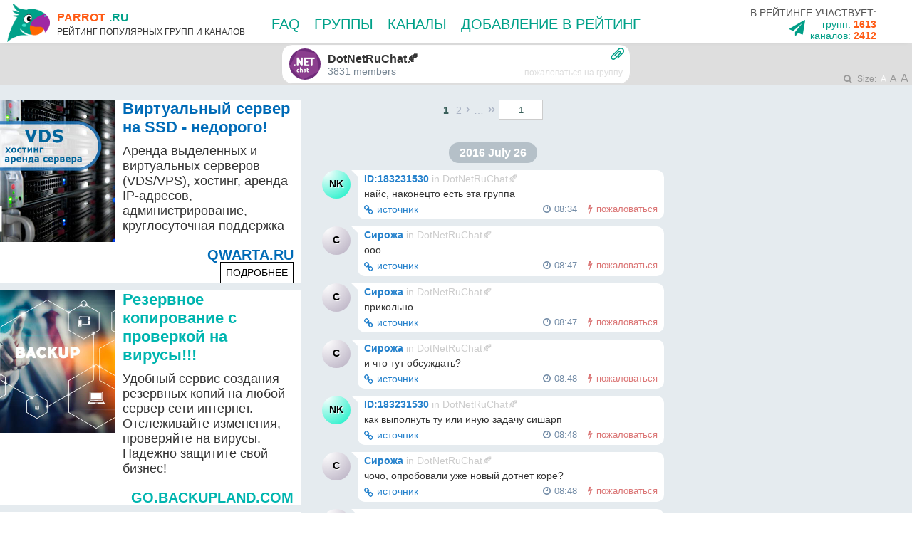

--- FILE ---
content_type: text/html; charset=UTF-8
request_url: https://parrot.ru/DotNetRuChat/00001/1.html
body_size: 7336
content:
<!doctype html><html><head><meta charset="utf-8"><link rel="stylesheet" href="/css/style.css">
<link rel="stylesheet" href="/css/style_tel.css">
<link rel="stylesheet" href="https://maxcdn.bootstrapcdn.com/font-awesome/4.7.0/css/font-awesome.min.css">

<link rel="apple-touch-icon" sizes="180x180" href="/ico/favicon/apple-touch-icon.png">
<link rel="icon" type="image/png" sizes="32x32" href="/ico/favicon/favicon-32x32.png">
<link rel="icon" type="image/png" sizes="16x16" href="/ico/favicon/favicon-16x16.png">
<link rel="manifest" href="/ico/favicon/site.webmanifest">
<link rel="mask-icon" href="/ico/favicon/safari-pinned-tab.svg" color="#5bbad5">
<meta name="msapplication-TileColor" content="#da532c">
<meta name="theme-color" content="#ffffff">
<title>Телеграмм чат группы DotNetRuChat страница 1</title></head><body><div class="container"><header class="header_tel"><script src="https://www.google.com/recaptcha/api.js?render=6LeVz7kZAAAAADNldsgbvhq7vRhvmoH-ls0d88Au"></script>
<div class="header_site">
  <div class="box_size fl_box">
    <div class="header_site_block_logo">
      <a href="/">
        <img src="/ico/parrot_logo.png" alt="Логотип parrot.ru">
        <p><span>parrot</span>.ru</p>
        <p class="namerate">Рейтинг популярных групп и каналов</p>
      </a>
    </div>
    <div class="header_site_block_nav">


      <div class="nav_top">
        <ul class="fl_box">
          <li><a href="/top/faq">FAQ</a></li>
          <li><a href="/top/group">Группы</a></li>
          <li><a href="/top/channel">Каналы</a></li>
          <li><a href="#" onClick="getElementById('add_top').removeAttribute('style');">Добавление в рейтинг</a></li>
        </ul>
      </div>
<!--
      <nav class="nav_top navi">
        <ul class="fl_box">
          <li><a href="/top/faq">{#faq#}</a></li>
          <li class="vertical_list"><a href="/top/group">{#groups#}</a>
            <ul>
              <li><a href="/top/group/category/1">{#auto#}</a></li>
              <li><a href="/top/group/category/2">{#money#}</a></li>
              <li><a href="/top/group/category/3">{#blockchain#}</a></li>
              <li><a href="/top/group/category/4">{#cooking#}</a></li>
              <li><a href="/top/group/category/5">{#sport#}</a></li>
              <li><a href="/top/group/category/6">{#journey#}</a></li>
              <li><a href="/top/group/category/7">{#news#}</a></li>
              <li><a href="/top/group/category/8">{#it#}</a></li>
              <li><a href="/top/group/category/9">{#programming#}</a></li>
              <li><a href="/top/group/category/10">{#fashion#}</a></li>
              <li><a href="/top/group/category/11">{#foto#}</a></li>
              <li><a href="/top/group/category/12">{#cinema#}</a></li>
              <li><a href="/top/group/category/13">{#music#}</a></li>
              <li><a href="/top/group/category/14">{#literature#}</a></li>
              <li><a href="/top/group/category/15">{#beauty#}</a></li>
              <li><a href="/top/group/category/16">{#education#}</a></li>
              <li><a href="/top/group/category/17">{#goods#}</a></li>
              <li><a href="/top/group/category/18">{#game#}</a></li>
              <li><a href="/top/group/category/19">{#city#}</a></li>
              <li><a href="/top/group/category/20">{#blog#}</a></li>              
              <li><a href="/top/group/category/21">{#economy#}</a></li>
              <li><a href="/top/group/category/22">{#politics#}</a></li>
              <li><a href="/top/group/category/23">{#humor#}</a></li>
              <li><a href="/top/group/category/0">{#other#}</a></li>
              <li><a href="/top/group/category">Все категории<span>{$data.category.all}</a></li>
            </ul>
          </li>
          <li><a href="/top/channel">{#channels#}</a></li>
          <li><a href="#" onClick="getElementById('add_top').removeAttribute('style');">{#adding_to_rating#}</a></li>

        </ul>
      </nav>
-->


    </div>
    <div class="header_site_block_find">
      <form action="" method="get">
        <input name="find_group" placeholder="Искать в рейтинге..." type="search">
        <button type="submit"></button>
      </form>

      <div class="count">
        <p>В рейтинге участвует:</p>
<!--        <p>групп: <span>2000</span></p>
        <p>каналов: <span>892</span></p>          -->
        <p>групп: <span id="n_group"></span></p>
        <p>каналов: <span id="n_channel"></span></p>
      </div>

    </div>
  </div>
</div>
<!--модальное добавить в рейтинг-->
<div id="add_top" style="display:none;">
  <div class="modal_backing" onClick="getElementById('add_top').style.display='none';"></div>
  <div class="modal_body"> <span class="close" onClick="getElementById('add_top').style.display='none';"></span>
    <div class="modal_content">
      <form class="feedBack" action="/send/message.cgi" method="post">
        <input type="hidden" name="token" id="token">
        <input type="hidden" name="action" id="action">
        <div class="modal_title">ДОБАВИТЬ</div>
        <div class="field_feedback add_rbtn">
          <input name="add_in_top" type="radio" value="add_chanel">
          <label for="add_chanel">канал</label>
          <input name="add_in_top" type="radio" value="add_group">
          <label for="add_group">группу</label>
        </div>
        <div class="field_feedback">
          <input type="text" name="url" placeholder="Ссылка на канал или группу" required>
        </div>
        <div class="field_feedback">
          <select name="category">
            <option value="other">Без категории </option>
            <option value="cat_auto">Авто / Мото</option>
            <option value="cat_money">Деньги</option>
            <option value="cat_blockchain">Криптовалюта</option>
            <option value="cat_cooking">Кулинария</option>
            <option value="cat_sport">Спорт</option>
            <option value="cat_journey">Путешествия</option>
            <option value="cat_news">Новости и СМИ</option>
            <option value="cat_it">Технологии и IT</option>
            <option value="cat_programming">Программирование и Web</option>
            <option value="cat_fashion">Мода и стиль</option>
            <option value="cat_foto">Фото и искуство</option>
            <option value="cat_cinema">Кино и видео</option>
            <option value="cat_music">Музыка</option>
            <option value="cat_literature">Литература</option>
            <option value="cat_beauty">Красота и здоровье</option>
            <option value="cat_education">Образование и наука</option>
            <option value="cat_goods">Товары и услуги</option>
            <option value="cat_game">Игры и программы</option>
            <option value="cat_city">Города и регионы</option>
            <option value="cat_blog">Блоги</option>..............
            <option value="cat_economy">Экономика</option>
            <option value="cat_politics">Политика</option>
            <option value="cat_humor">Юмор</option>
          </select>
        </div>
        <div class="field_feedback">
          <input type="text" name="add_email" placeholder="Введите ваш e-mail">
        </div>
        <div class="field_feedback">
          <textarea name="add_top_descr" rows="3" placeholder="Описание канала или группы"></textarea>
        </div>
        <div class="button_box">
          <button type="submit" class="button">добавить</button>
        </div>
      </form>
    </div>
  </div>
</div>
<!--модальное добавить в рейтинг-->
</header><div class="column_top fl_box"><div class="column_top_left left"></div><div class="column_top_center center"></div><div class="column_top_right right"></div></div><div class="column_middle fl_box"><div class="column_middle_left left"><div class="rek-container">

  <div class="rek-block">
    <a href="https://qwarta.ru/?view=97" title="Хостинг компания QWARTA.RU">
    <div class="rek-item">

      <div class="rek-logo">
        <img src="/ico/rek_01.jpg" alt="Аренда виртуального сервера QWARTA.Ru" title="Аренда виртуального сервера хостинг КВАРТА">
      </div>
      <div class="rek-info">
        <p class="rek-info-name">Виртуальный сервер на SSD - недорого!</p>
        <p class="rek-info-text">Аренда выделенных и виртуальных серверов (VDS/VPS), хостинг, аренда IP-адресов, администрирование, круглосуточная поддержка</p>
        <p class="rek-info-link">qwarta.ru <span>подробнее</span></p>
      </div>

    </div>
    </a>
  </div>

  <div class="rek-block">
    <a href="https://go.backupland.com/?view=3" title="Сервис создания резервных копий БЭКАПЛЕНД">
    <div class="rek-item item-2">

      <div class="rek-logo">
        <img src="/ico/rek_02.jpg" alt="Бэкапленд - резервное копирование для всех" title="Бэкапленд - резервное копирование для всех">
      </div>
      <div class="rek-info">
        <p class="rek-info-name">Резервное копирование с проверкой на вирусы!!!</p>
        <p class="rek-info-text">Удобный сервис создания резервных копий на любой сервер сети интернет. Отслеживайте изменения, проверяйте на вирусы. Надежно защитите свой бизнес!</p>
        <p class="rek-info-link">go.backupland.com</p>
      </div>

    </div>
    </a>
  </div>


  <div class="rek-block">
    <a href="https://qwarta.ru/server.html?view=97" title="Хостинг компания QWARTA.RU">
    <div class="rek-item item-3">

      <div class="rek-logo">
        <img src="/ico/rek_03.svg" alt="Аренда сервера QWARTA.Ru" title="Аренда физического выделенного сервера хостинг КВАРТА">
      </div>
      <div class="rek-info">
        <p class="rek-info-name">Выбираете сервер? Любая конфигурация на заказ!</p>
        <p class="rek-info-text">Аренда физических серверов любых конфигураций под любые запросы - 1С бухгалтерия, игровые сервера, нагруженные проекты, интернет-магазины!</p>
        <p class="rek-info-link">qwarta.ru <span>подробнее</span></p>
      </div>

    </div>
    </a>
  </div>

</div></div><div class="column_middle_center center"><p class="paperclip" onClick="zakrep();getElementById('mod_zakrep').removeAttribute('style');" title="Закреплённое сообщение"></p>
<p class="size">
  Size: 
  <span id="span_a" style="color: white;" onClick="span_a_get('a');document.querySelector('.column_middle_center').classList.remove('size_aa');document.querySelector('.column_middle_center').classList.remove('size_aaa'); getElementById('span_aa').style.color='#999';getElementById('span_aaa').style.color='#999';getElementById('span_a').style.color='#fff';">a</span>
  <span id="span_aa" style="color: #999;" onClick="span_a_get('aa');document.querySelector('.column_middle_center').classList.remove('size_aaa');document.querySelector('.column_middle_center').classList.add('size_aa'); getElementById('span_a').style.color='#999';getElementById('span_aaa').style.color='#999';getElementById('span_aa').style.color='#fff';">a</span>
  <span id="span_aaa" style="color: #999;" onClick="span_a_get('aaa');document.querySelector('.column_middle_center').classList.remove('size_aa');document.querySelector('.column_middle_center').classList.add('size_aaa'); getElementById('span_a').style.color='#999';getElementById('span_aa').style.color='#999';getElementById('span_aaa').style.color='#fff';">a</span>
</p>
<div class="pl" id="1"></div><!--шапка группы--><div class="wrap_header_info"><div class="header_info clearfix"><img class="header_info_photo" src="/telegram/media/DotNetRuChat/a/3/c/246113078_17016.jpg"><div class="header_info_title"><h2>DotNetRuChat🍂</h2></div><div class="header_info_counter">3831 members<a class="group_report" href="#" onclick="reportg('DotNetRuChat');">пожаловаться на группу</a></div></div></div><!--шапка группы--><!--навигация по страницам--><div class="page_nav page_nav_top"><ul><li><a class="current-page" href="/DotNetRuChat/00001/1.html">1</a></li><li><a href="/DotNetRuChat/00001/2.html">2</a></li><li class="arrow_right"><a href="/DotNetRuChat/00001/2.html">&#8250;</a></li><li class="three_points">&hellip;</li><li class="darrow_right"><a href="/DotNetRuChat/">&raquo;</a></li><li><form id="enter-form-top" onsubmit="topage();return false;"><input type="text" size="3" name="to_page" class="to-page" id="to-page-top" value="1" title="Перейти на страницу"></form></li></ul></div><!--навигация по страницам--><!--post--><div class="wrap_post clearfix"><div class="post_service_date">2016 July 26</div><div class="post"><div class="post_channel_ico"><div class="user_circle" style="background: radial-gradient(circle at 15% 5%, #fff, #0defc5);"><p>NK</p></div></div><div class="post_bubble_info"><div class="post_bubble_autor"><span title="Telegram ID:183231530">ID:183231530</span> <span class="in_group">in</span> <a class="autor_group" href="/c/DotNetRuChat" rel="nofollow noopener noreferrer" target="_blank">DotNetRuChat🍂</a></div><div class="post_bubble_content"><div class="text">найс, наконецто есть эта группа</div></div><div class="post_bubble_footer"><div class="post_link"><a href="/c/DotNetRuChat/6" rel="nofollow noopener noreferrer" target="_blank" title="Ссылка на пост в Телеграмм">источник</a></div><div class="post_info"><span class="post_meta">08:34</span><a class="post_report" href="#" onclick="report('DotNetRuChat','1','#1');">пожаловаться</a></div></div></div></div></div><div class="pl" id="2"></div><!--post--><div class="wrap_post clearfix"><div class="post"><div class="post_channel_ico"><div class="user_circle" style="background: radial-gradient(circle at 15% 5%, #fff, #b6adc0);"><p>С</p></div></div><div class="post_bubble_info"><div class="post_bubble_autor"><a href="/c/VDIGIT" title="ID:92676649" rel="nofollow noopener noreferrer" target="_blank">Сирожа</a> <span class="in_group">in</span> <a class="autor_group" href="/c/DotNetRuChat" rel="nofollow noopener noreferrer" target="_blank">DotNetRuChat🍂</a></div><div class="post_bubble_content"><div class="text">ооо</div></div><div class="post_bubble_footer"><div class="post_link"><a href="/c/DotNetRuChat/10" rel="nofollow noopener noreferrer" target="_blank" title="Ссылка на пост в Телеграмм">источник</a></div><div class="post_info"><span class="post_meta">08:47</span><a class="post_report" href="#" onclick="report('DotNetRuChat','1','#2');">пожаловаться</a></div></div></div></div></div><div class="pl" id="3"></div><!--post--><div class="wrap_post clearfix"><div class="post"><div class="post_channel_ico"><div class="user_circle" style="background: radial-gradient(circle at 15% 5%, #fff, #b6adc0);"><p>С</p></div></div><div class="post_bubble_info"><div class="post_bubble_autor"><a href="/c/VDIGIT" title="ID:92676649" rel="nofollow noopener noreferrer" target="_blank">Сирожа</a> <span class="in_group">in</span> <a class="autor_group" href="/c/DotNetRuChat" rel="nofollow noopener noreferrer" target="_blank">DotNetRuChat🍂</a></div><div class="post_bubble_content"><div class="text">прикольно</div></div><div class="post_bubble_footer"><div class="post_link"><a href="/c/DotNetRuChat/11" rel="nofollow noopener noreferrer" target="_blank" title="Ссылка на пост в Телеграмм">источник</a></div><div class="post_info"><span class="post_meta">08:47</span><a class="post_report" href="#" onclick="report('DotNetRuChat','1','#3');">пожаловаться</a></div></div></div></div></div><div class="pl" id="4"></div>

<!--post--><div class="wrap_post clearfix"><div class="post"><div class="post_channel_ico"><div class="user_circle" style="background: radial-gradient(circle at 15% 5%, #fff, #b6adc0);"><p>С</p></div></div><div class="post_bubble_info"><div class="post_bubble_autor"><a href="/c/VDIGIT" title="ID:92676649" rel="nofollow noopener noreferrer" target="_blank">Сирожа</a> <span class="in_group">in</span> <a class="autor_group" href="/c/DotNetRuChat" rel="nofollow noopener noreferrer" target="_blank">DotNetRuChat🍂</a></div><div class="post_bubble_content"><div class="text">и что тут обсуждать?</div></div><div class="post_bubble_footer"><div class="post_link"><a href="/c/DotNetRuChat/12" rel="nofollow noopener noreferrer" target="_blank" title="Ссылка на пост в Телеграмм">источник</a></div><div class="post_info"><span class="post_meta">08:48</span><a class="post_report" href="#" onclick="report('DotNetRuChat','1','#4');">пожаловаться</a></div></div></div></div></div><div class="pl" id="5"></div><!--post--><div class="wrap_post clearfix"><div class="post"><div class="post_channel_ico"><div class="user_circle" style="background: radial-gradient(circle at 15% 5%, #fff, #0defc5);"><p>NK</p></div></div><div class="post_bubble_info"><div class="post_bubble_autor"><span title="Telegram ID:183231530">ID:183231530</span> <span class="in_group">in</span> <a class="autor_group" href="/c/DotNetRuChat" rel="nofollow noopener noreferrer" target="_blank">DotNetRuChat🍂</a></div><div class="post_bubble_content"><div class="text">как выполнуть ту или иную задачу сишарп</div></div><div class="post_bubble_footer"><div class="post_link"><a href="/c/DotNetRuChat/14" rel="nofollow noopener noreferrer" target="_blank" title="Ссылка на пост в Телеграмм">источник</a></div><div class="post_info"><span class="post_meta">08:48</span><a class="post_report" href="#" onclick="report('DotNetRuChat','1','#5');">пожаловаться</a></div></div></div></div></div><div class="pl" id="6"></div><!--post--><div class="wrap_post clearfix"><div class="post"><div class="post_channel_ico"><div class="user_circle" style="background: radial-gradient(circle at 15% 5%, #fff, #b6adc0);"><p>С</p></div></div><div class="post_bubble_info"><div class="post_bubble_autor"><a href="/c/VDIGIT" title="ID:92676649" rel="nofollow noopener noreferrer" target="_blank">Сирожа</a> <span class="in_group">in</span> <a class="autor_group" href="/c/DotNetRuChat" rel="nofollow noopener noreferrer" target="_blank">DotNetRuChat🍂</a></div><div class="post_bubble_content"><div class="text">чочо, опробовали уже новый дотнет коре?</div></div><div class="post_bubble_footer"><div class="post_link"><a href="/c/DotNetRuChat/15" rel="nofollow noopener noreferrer" target="_blank" title="Ссылка на пост в Телеграмм">источник</a></div><div class="post_info"><span class="post_meta">08:48</span><a class="post_report" href="#" onclick="report('DotNetRuChat','1','#6');">пожаловаться</a></div></div></div></div></div><div class="pl" id="7"></div>
<!--post--><div class="wrap_post clearfix"><div class="post"><div class="post_channel_ico"><div class="user_circle" style="background: radial-gradient(circle at 15% 5%, #fff, #b6adc0);"><p>С</p></div></div><div class="post_bubble_info"><div class="post_bubble_autor"><a href="/c/VDIGIT" title="ID:92676649" rel="nofollow noopener noreferrer" target="_blank">Сирожа</a> <span class="in_group">in</span> <a class="autor_group" href="/c/DotNetRuChat" rel="nofollow noopener noreferrer" target="_blank">DotNetRuChat🍂</a></div><div class="post_bubble_content"><div class="reply"><div class="post_autor"><span title="Telegram ID:183231530">ID:183231530</span></div><div class="text">как выполнуть ту или иную задачу сишарп</div><div class="clearfix"></div></div><div class="text">ну вприницпе в гугле есть уже решение почти 99% вопросов</div></div><div class="post_bubble_footer"><div class="post_link"><a href="/c/DotNetRuChat/16" rel="nofollow noopener noreferrer" target="_blank" title="Ссылка на пост в Телеграмм">источник</a></div><div class="post_info"><span class="post_meta">08:49</span><a class="post_report" href="#" onclick="report('DotNetRuChat','1','#7');">пожаловаться</a></div></div></div></div></div><div class="pl" id="8"></div>
<!--post--><div class="wrap_post clearfix"><div class="post"><div class="post_channel_ico"><div class="user_circle" style="background: radial-gradient(circle at 15% 5%, #fff, #b6adc0);"><p>С</p></div></div><div class="post_bubble_info"><div class="post_bubble_autor"><a href="/c/VDIGIT" title="ID:92676649" rel="nofollow noopener noreferrer" target="_blank">Сирожа</a> <span class="in_group">in</span> <a class="autor_group" href="/c/DotNetRuChat" rel="nofollow noopener noreferrer" target="_blank">DotNetRuChat🍂</a></div><div class="post_bubble_content"><div class="reply"><div class="post_autor"><a href="/c/VDIGIT" title="ID:92676649" rel="nofollow noopener noreferrer" target="_blank">Сирожа</a></div><div class="text">чочо, опробовали уже новый дотнет коре?</div><div class="clearfix"></div></div><div class="text">я вот начал портировать свои поделки на новую платформу и очень таки рад</div></div><div class="post_bubble_footer"><div class="post_link"><a href="/c/DotNetRuChat/17" rel="nofollow noopener noreferrer" target="_blank" title="Ссылка на пост в Телеграмм">источник</a></div><div class="post_info"><span class="post_meta">08:49</span><a class="post_report" href="#" onclick="report('DotNetRuChat','1','#8');">пожаловаться</a></div></div></div></div></div><div class="pl" id="9"></div>
<!--post--><div class="wrap_post clearfix"><div class="post"><div class="post_channel_ico"><div class="user_circle" style="background: radial-gradient(circle at 15% 5%, #fff, #b6adc0);"><p>С</p></div></div><div class="post_bubble_info"><div class="post_bubble_autor"><a href="/c/VDIGIT" title="ID:92676649" rel="nofollow noopener noreferrer" target="_blank">Сирожа</a> <span class="in_group">in</span> <a class="autor_group" href="/c/DotNetRuChat" rel="nofollow noopener noreferrer" target="_blank">DotNetRuChat🍂</a></div><div class="post_bubble_content"><div class="text">невероятно удобно</div></div><div class="post_bubble_footer"><div class="post_link"><a href="/c/DotNetRuChat/18" rel="nofollow noopener noreferrer" target="_blank" title="Ссылка на пост в Телеграмм">источник</a></div><div class="post_info"><span class="post_meta">08:49</span><a class="post_report" href="#" onclick="report('DotNetRuChat','1','#9');">пожаловаться</a></div></div></div></div></div><div class="pl" id="10"></div>
<!--post--><div class="wrap_post clearfix"><div class="post"><div class="post_channel_ico"><div class="user_circle" style="background: radial-gradient(circle at 15% 5%, #fff, #b6adc0);"><p>С</p></div></div><div class="post_bubble_info"><div class="post_bubble_autor"><a href="/c/VDIGIT" title="ID:92676649" rel="nofollow noopener noreferrer" target="_blank">Сирожа</a> <span class="in_group">in</span> <a class="autor_group" href="/c/DotNetRuChat" rel="nofollow noopener noreferrer" target="_blank">DotNetRuChat🍂</a></div><div class="post_bubble_content"><div class="text">правда не тыкал ещё асп, но судя по всему там ещё все веселее стало</div></div><div class="post_bubble_footer"><div class="post_link"><a href="/c/DotNetRuChat/19" rel="nofollow noopener noreferrer" target="_blank" title="Ссылка на пост в Телеграмм">источник</a></div><div class="post_info"><span class="post_meta">08:50</span><a class="post_report" href="#" onclick="report('DotNetRuChat','1','#10');">пожаловаться</a></div></div></div></div></div><div class="pl" id="11"></div>
<!--post--><div class="wrap_post clearfix"><div class="post"><div class="post_channel_ico"><div class="user_circle" style="background: radial-gradient(circle at 15% 5%, #fff, #65bb67);"><p>А@</p></div></div><div class="post_bubble_info"><div class="post_bubble_autor"><a href="/c/nikita_tsukanov" title="ID:138599828" rel="nofollow noopener noreferrer" target="_blank">Аккаунт Переехал На @kekekeks</a> <span class="in_group">in</span> <a class="autor_group" href="/c/DotNetRuChat" rel="nofollow noopener noreferrer" target="_blank">DotNetRuChat🍂</a></div><div class="post_bubble_content"><div class="text">Кто хочет стать модератором?</div></div><div class="post_bubble_footer"><div class="post_link"><a href="/c/DotNetRuChat/23" rel="nofollow noopener noreferrer" target="_blank" title="Ссылка на пост в Телеграмм">источник</a></div><div class="post_info"><span class="post_meta">08:58</span><a class="post_report" href="#" onclick="report('DotNetRuChat','1','#11');">пожаловаться</a></div></div></div></div></div><div class="pl" id="12"></div>
<!--post--><div class="wrap_post clearfix"><div class="post"><div class="post_channel_ico"><div class="user_circle" style="background: radial-gradient(circle at 15% 5%, #fff, #b6adc0);"><p>С</p></div></div><div class="post_bubble_info"><div class="post_bubble_autor"><a href="/c/VDIGIT" title="ID:92676649" rel="nofollow noopener noreferrer" target="_blank">Сирожа</a> <span class="in_group">in</span> <a class="autor_group" href="/c/DotNetRuChat" rel="nofollow noopener noreferrer" target="_blank">DotNetRuChat🍂</a></div><div class="post_bubble_content"><div class="text">Боже упаси</div></div><div class="post_bubble_footer"><div class="post_link"><a href="/c/DotNetRuChat/24" rel="nofollow noopener noreferrer" target="_blank" title="Ссылка на пост в Телеграмм">источник</a></div><div class="post_info"><span class="post_meta">08:58</span><a class="post_report" href="#" onclick="report('DotNetRuChat','1','#12');">пожаловаться</a></div></div></div></div></div><div class="pl" id="13"></div>
<!--post--><div class="wrap_post clearfix"><div class="post"><div class="post_channel_ico"><div class="user_circle" style="background: radial-gradient(circle at 15% 5%, #fff, #65bb67);"><p>А@</p></div></div><div class="post_bubble_info"><div class="post_bubble_autor"><a href="/c/nikita_tsukanov" title="ID:138599828" rel="nofollow noopener noreferrer" target="_blank">Аккаунт Переехал На @kekekeks</a> <span class="in_group">in</span> <a class="autor_group" href="/c/DotNetRuChat" rel="nofollow noopener noreferrer" target="_blank">DotNetRuChat🍂</a></div><div class="post_bubble_content"><div class="text">А что такое</div></div><div class="post_bubble_footer"><div class="post_link"><a href="/c/DotNetRuChat/25" rel="nofollow noopener noreferrer" target="_blank" title="Ссылка на пост в Телеграмм">источник</a></div><div class="post_info"><span class="post_meta">08:59</span><a class="post_report" href="#" onclick="report('DotNetRuChat','1','#13');">пожаловаться</a></div></div></div></div></div><div class="pl" id="14"></div>
<!--post--><div class="wrap_post clearfix"><div class="post"><div class="post_channel_ico"><div class="user_circle" style="background: radial-gradient(circle at 15% 5%, #fff, #b6adc0);"><p>С</p></div></div><div class="post_bubble_info"><div class="post_bubble_autor"><a href="/c/VDIGIT" title="ID:92676649" rel="nofollow noopener noreferrer" target="_blank">Сирожа</a> <span class="in_group">in</span> <a class="autor_group" href="/c/DotNetRuChat" rel="nofollow noopener noreferrer" target="_blank">DotNetRuChat🍂</a></div><div class="post_bubble_content"><div class="text">столько ответственности</div></div><div class="post_bubble_footer"><div class="post_link"><a href="/c/DotNetRuChat/26" rel="nofollow noopener noreferrer" target="_blank" title="Ссылка на пост в Телеграмм">источник</a></div><div class="post_info"><span class="post_meta">08:59</span><a class="post_report" href="#" onclick="report('DotNetRuChat','1','#14');">пожаловаться</a></div></div></div></div></div><div class="pl" id="15"></div>
<!--post--><div class="wrap_post clearfix"><div class="post"><div class="post_channel_ico"><div class="user_circle" style="background: radial-gradient(circle at 15% 5%, #fff, #65bb67);"><p>А@</p></div></div><div class="post_bubble_info"><div class="post_bubble_autor"><a href="/c/nikita_tsukanov" title="ID:138599828" rel="nofollow noopener noreferrer" target="_blank">Аккаунт Переехал На @kekekeks</a> <span class="in_group">in</span> <a class="autor_group" href="/c/DotNetRuChat" rel="nofollow noopener noreferrer" target="_blank">DotNetRuChat🍂</a></div><div class="post_bubble_content"><div class="text">Темболее правил нету</div></div><div class="post_bubble_footer"><div class="post_link"><a href="/c/DotNetRuChat/27" rel="nofollow noopener noreferrer" target="_blank" title="Ссылка на пост в Телеграмм">источник</a></div><div class="post_info"><span class="post_meta">08:59</span><a class="post_report" href="#" onclick="report('DotNetRuChat','1','#15');">пожаловаться</a></div></div></div></div></div><div class="pl" id="16"></div>
<!--post--><div class="wrap_post clearfix"><div class="post"><div class="post_channel_ico"><div class="user_circle" style="background: radial-gradient(circle at 15% 5%, #fff, #b6adc0);"><p>С</p></div></div><div class="post_bubble_info"><div class="post_bubble_autor"><a href="/c/VDIGIT" title="ID:92676649" rel="nofollow noopener noreferrer" target="_blank">Сирожа</a> <span class="in_group">in</span> <a class="autor_group" href="/c/DotNetRuChat" rel="nofollow noopener noreferrer" target="_blank">DotNetRuChat🍂</a></div><div class="post_bubble_content"><div class="text">кстати, а что вообще делает можератор в телеграм каналах? Банит неугодных?</div></div><div class="post_bubble_footer"><div class="post_link"><a href="/c/DotNetRuChat/28" rel="nofollow noopener noreferrer" target="_blank" title="Ссылка на пост в Телеграмм">источник</a></div><div class="post_info"><span class="post_meta">08:59</span><a class="post_report" href="#" onclick="report('DotNetRuChat','1','#16');">пожаловаться</a></div></div></div></div></div><div class="pl" id="17"></div>
<!--post--><div class="wrap_post clearfix"><div class="post"><div class="post_channel_ico"><div class="user_circle" style="background: radial-gradient(circle at 15% 5%, #fff, #b6adc0);"><p>С</p></div></div><div class="post_bubble_info"><div class="post_bubble_autor"><a href="/c/VDIGIT" title="ID:92676649" rel="nofollow noopener noreferrer" target="_blank">Сирожа</a> <span class="in_group">in</span> <a class="autor_group" href="/c/DotNetRuChat" rel="nofollow noopener noreferrer" target="_blank">DotNetRuChat🍂</a></div><div class="post_bubble_content"><div class="text">ну если никаких правил, то можешь меня пока сделать</div></div><div class="post_bubble_footer"><div class="post_link"><a href="/c/DotNetRuChat/29" rel="nofollow noopener noreferrer" target="_blank" title="Ссылка на пост в Телеграмм">источник</a></div><div class="post_info"><span class="post_meta">09:00</span><a class="post_report" href="#" onclick="report('DotNetRuChat','1','#17');">пожаловаться</a></div></div></div></div></div><div class="pl" id="18"></div>
<!--post--><div class="wrap_post clearfix"><div class="post"><div class="post_channel_ico"><div class="user_circle" style="background: radial-gradient(circle at 15% 5%, #fff, #65bb67);"><p>А@</p></div></div><div class="post_bubble_info"><div class="post_bubble_autor"><a href="/c/nikita_tsukanov" title="ID:138599828" rel="nofollow noopener noreferrer" target="_blank">Аккаунт Переехал На @kekekeks</a> <span class="in_group">in</span> <a class="autor_group" href="/c/DotNetRuChat" rel="nofollow noopener noreferrer" target="_blank">DotNetRuChat🍂</a></div><div class="post_bubble_content"><div class="text">Имеет звездочку</div></div><div class="post_bubble_footer"><div class="post_link"><a href="/c/DotNetRuChat/30" rel="nofollow noopener noreferrer" target="_blank" title="Ссылка на пост в Телеграмм">источник</a></div><div class="post_info"><span class="post_meta">09:00</span><a class="post_report" href="#" onclick="report('DotNetRuChat','1','#18');">пожаловаться</a></div></div></div></div></div><div class="pl" id="19"></div>
<!--post--><div class="wrap_post clearfix"><div class="post"><div class="post_channel_ico"><div class="user_circle" style="background: radial-gradient(circle at 15% 5%, #fff, #b6adc0);"><p>С</p></div></div><div class="post_bubble_info"><div class="post_bubble_autor"><a href="/c/VDIGIT" title="ID:92676649" rel="nofollow noopener noreferrer" target="_blank">Сирожа</a> <span class="in_group">in</span> <a class="autor_group" href="/c/DotNetRuChat" rel="nofollow noopener noreferrer" target="_blank">DotNetRuChat🍂</a></div><div class="post_bubble_content"><div class="text">буду под настроение выкашивать неверных</div></div><div class="post_bubble_footer"><div class="post_link"><a href="/c/DotNetRuChat/31" rel="nofollow noopener noreferrer" target="_blank" title="Ссылка на пост в Телеграмм">источник</a></div><div class="post_info"><span class="post_meta">09:00</span><a class="post_report" href="#" onclick="report('DotNetRuChat','1','#19');">пожаловаться</a></div></div></div></div></div><div class="pl" id="20"></div>
<!--post--><a id="last_post"></a><div class="wrap_post clearfix"><div class="post"><div class="post_channel_ico"><div class="user_circle" style="background: radial-gradient(circle at 15% 5%, #fff, #b6adc0);"><p>С</p></div></div><div class="post_bubble_info"><div class="post_bubble_autor"><a href="/c/VDIGIT" title="ID:92676649" rel="nofollow noopener noreferrer" target="_blank">Сирожа</a> <span class="in_group">in</span> <a class="autor_group" href="/c/DotNetRuChat" rel="nofollow noopener noreferrer" target="_blank">DotNetRuChat🍂</a></div><div class="post_bubble_content"><div class="text">Делай тогда меня) новое звание - это надо обмыть походу</div></div><div class="post_bubble_footer"><div class="post_link"><a href="/c/DotNetRuChat/32" rel="nofollow noopener noreferrer" target="_blank" title="Ссылка на пост в Телеграмм">источник</a></div><div class="post_info"><span class="post_meta">09:01</span><a class="post_report" href="#" onclick="report('DotNetRuChat','1','#20');">пожаловаться</a></div></div></div></div></div><!--post--><!--навигация по страницам--><div class="page_nav page_nav_bottom"><ul><li><a class="current-page" href="/DotNetRuChat/00001/1.html">1</a></li><li><a href="/DotNetRuChat/00001/2.html">2</a></li><li class="arrow_right"><a href="/DotNetRuChat/00001/2.html">&#8250;</a></li><li class="three_points">&hellip;</li><li class="darrow_right"><a href="/DotNetRuChat/">&raquo;</a></li><li><form id="enter-form-bottom" onsubmit="topage();return false;"><input type="text" size="3" name="to_page" class="to-page" id="to-page-bottom" value="1" title="Перейти на страницу"></form></li></ul></div><!--навигация по страницам--><!--модальное пожаловаться на группу-->
<div id="report_group" style="display:none;">
  <div class="modal_backing" onClick="getElementById('report_group').style.display='none';"></div>
  <div class="modal_body">
    <span class="close" onClick="getElementById('report_group').style.display='none';"></span>
    <div class="modal_content">
      <script language="JavaScript">$path="send";$name="report";$ext="cgi";$method="post"; document.write('<form class="feedBack" action="/'+$path+'/'+$name+'.'+$ext+'" method="'+$method+'">');</script>
        <input type="hidden" name="channel" id="channel1">
        <input type="hidden" name="token" id="token">
        <div class="modal_title">ПОЖАЛОВАТЬСЯ<span>на группу</span></div>
        <div class="field_feedback">
          <input type="text" name="name" id="report-group-username" placeholder="Ваше имя">
        </div>
        <div class="field_feedback">
          <input type="email" name="email" id="report-group-email" required="" placeholder="E-mail для связи">
        </div>
        <div class="field_feedback">
          <textarea name="message" id="report-group-descr" rows="3" placeholder="Причина жалобы" required=""></textarea>
        </div>
        <div class="button_box">
          <button type="submit" class="button">отправить</button>
        </div>
      <script language="JavaScript">document.write('</form>');</script>
    </div>
  </div>
</div>
<!--модальное пожаловаться на группу-->  
<!--модальное пожаловаться на пост-->
<div id="report_post" style="display:none;">
  <div class="modal_backing" onClick="getElementById('report_post').style.display='none';"></div>
  <div class="modal_body">
    <span class="close" onClick="getElementById('report_post').style.display='none';"></span>
    <div class="modal_content">
      <script language="JavaScript">$path="send";$name="report";$ext="cgi";$method="post"; document.write('<form class="feedBack" action="/'+$path+'/'+$name+'.'+$ext+'" method="'+$method+'">');</script>
        <input type="hidden" name="serverpage" id="serverpage">
        <input type="hidden" name="channel" id="channel2">
        <input type="hidden" name="idstr" id="idstr">
        <input type="hidden" name="anchor" id="anchor">
        <input type="hidden" name="token" id="token1">
        <div class="modal_title">ПОЖАЛОВАТЬСЯ<span>на сообщение</span></div>
        <div class="field_feedback">
          <input name="report_post" type="radio" id="spam" value="spam">
          <label for="spam">Спам</label>
        </div>
        <div class="field_feedback">
          <input name="report_post" type="radio" id="nasilie" value="nasilie">
          <label for="nasilie">Насилие</label>
        </div>
        <div class="field_feedback">
          <input name="report_post" type="radio" id="detprn" value="detprn">
          <label for="detprn">Детская порнография</label>
        </div>
        <div class="field_feedback">
          <input name="report_post" type="radio" id="prn" value="prn">
          <label for="prn">Порнография</label>
        </div>
        <div class="field_feedback">
          <input name="report_post" type="radio" id="avtor" value="avtor">
          <label for="avtor">Нарушение авторских прав</label>
        </div>
        <div class="field_feedback">
          <input name="report_post" type="radio" id="other" value="other" checked>
          <label for="other">Другое</label>
          <div class="field_other"><textarea name="message" id="report-post-descr" rows="3" placeholder="Причина жалобы"></textarea></div>
        </div>
        <div class="button_box">
          <button type="submit" class="button">отправить</button>
        </div>
      <script language="JavaScript">document.write('</form>');</script>
    </div>
  </div>
</div>
<!--модальное пожаловаться на пост-->   
<!--модальное пожаловаться warning группы-->
<div id="report_warning_group" style="display:none;">
  <div class="modal_backing" onClick="getElementById('report_warning_group').style.display='none';"></div>
  <div class="modal_body">
    <span class="close" onClick="getElementById('report_warning_group').style.display='none';"></span>
    <div class="modal_content">

        <div class="modal_title">!!! ВНИМАНИЕ !!!<span>блокировка канала/группы</span></div>
        <div class="field_feedback">
          <p>Вы подтверждаете, что данный канал или группа содержит недопустимый контент и согласны с тем, что он будет заблокирован до проверки модератором?</p>
        </div>
        <div class="button_box">
          <button type="submit" class="button btn1">да</button>
          <button type="submit" class="button btn2">нет</button>
        </div>

      <script language="JavaScript">document.write('</form>');</script>
    </div>
  </div>
</div>
<!--модальное пожаловаться warning группы-->
<!--модальное пожаловаться warning пост-->
<div id="report_warning_post" style="display:none;">
  <div class="modal_backing" onClick="getElementById('report_warning_post').style.display='none';"></div>
  <div class="modal_body">
    <span class="close" onClick="getElementById('report_warning_post').style.display='none';"></span>
    <div class="modal_content">

        <div class="modal_title">!!! ВНИМАНИЕ !!!<span>удаление сообщения</span></div>
        <div class="field_feedback">
          <p>Вы подтверждаете, что данное сообщение содержит нарушения и согласны с тем, что оно будет удалено?</p>
        </div>
        <div class="button_box">
          <button type="submit" class="button btn1">да</button>
          <button type="submit" class="button btn2">нет</button>
        </div>

      <script language="JavaScript">document.write('</form>');</script>
    </div>
  </div>
</div>
<!--модальное пожаловаться warning группы пост-->
<!--модальное закрепленное сообщение-->  
<div id="mod_zakrep" style="display:none;">
  <div class="modal_backing" onClick="getElementById('mod_zakrep').style.display='none';"></div>
  <div class="modal_body">
    <span class="close" onClick="getElementById('mod_zakrep').style.display='none';"></span>
    <div class="modal_content">
      <div class="modal_title">Закрепленное сообщение</div>
      <div class="body_zacrep">
        <span id="zakrep"></span>
      </div>
    </div>
  </div>
</div>
<!--модальное закрепленное сообщение--> 
<script src="https://ajax.googleapis.com/ajax/libs/jquery/3.1.1/jquery.min.js"></script></div><div class="column_middle_right right"><div style="margin: 80px auto 0;">
<!-- Yandex.RTB R-A-625913-1 -->
<div id="yandex_rtb_R-A-625913-1"></div>
<script type="text/javascript">
    (function(w, d, n, s, t) {
        w[n] = w[n] || [];
        w[n].push(function() {
            Ya.Context.AdvManager.render({
                blockId: "R-A-625913-1",
                renderTo: "yandex_rtb_R-A-625913-1",
                async: true
            });
        });
        t = d.getElementsByTagName("script")[0];
        s = d.createElement("script");
        s.type = "text/javascript";
        s.src = "//an.yandex.ru/system/context.js";
        s.async = true;
        t.parentNode.insertBefore(s, t);
    })(this, this.document, "yandexContextAsyncCallbacks");
</script>
</div></div></div><div class="column_down fl_box"><div class="column_down_left left"></div><div class="column_down_center center"></div><div class="column_down_right right"></div></div><div class="footer_buffer footer_buffer_tel"></div></div><footer class="footer_tel"><div class="footer_site_block_nav">

  <nav class="nav_top navi">
    <ul class="fl_box">
      <li><a href="/top/faq">FAQ</a></li>
      <li><a href="/top/group">Группы</a></li>
      <li><a href="/top/channel">Каналы</a></li>
      <li><a href="#" onClick="getElementById('add_top').removeAttribute('style');">Добавление в рейтинг</a></li>
      <li><a href="/map.html">Карта сайта</a></li>     
    </ul>
  </nav>

</div>

<div class="footer_capcha">
  <p><span>This site is protected by reCAPTCHA and the Google <a href="https://policies.google.com/privacy">Privacy Policy</a> and <a href="https://policies.google.com/terms">Terms of Service</a> apply.</span></p>
</div>

<script src="/js/report.js"></script>
<script src="/js/topage.js"></script>
<script src="/js/grecaptcha.js"></script>
<!-- Yandex.Metrika counter -->
<script src="/js/yandex.js"></script>
<noscript><div><img src="https://mc.yandex.ru/watch/66142210" style="position:absolute; left:-9999px;" alt="" /></div></noscript>
<!-- /Yandex.Metrika counter -->
</footer></body></html>

--- FILE ---
content_type: text/html; charset=utf-8
request_url: https://www.google.com/recaptcha/api2/anchor?ar=1&k=6LeVz7kZAAAAADNldsgbvhq7vRhvmoH-ls0d88Au&co=aHR0cHM6Ly9wYXJyb3QucnU6NDQz&hl=en&v=N67nZn4AqZkNcbeMu4prBgzg&size=invisible&anchor-ms=20000&execute-ms=30000&cb=m62o6o6upvla
body_size: 48983
content:
<!DOCTYPE HTML><html dir="ltr" lang="en"><head><meta http-equiv="Content-Type" content="text/html; charset=UTF-8">
<meta http-equiv="X-UA-Compatible" content="IE=edge">
<title>reCAPTCHA</title>
<style type="text/css">
/* cyrillic-ext */
@font-face {
  font-family: 'Roboto';
  font-style: normal;
  font-weight: 400;
  font-stretch: 100%;
  src: url(//fonts.gstatic.com/s/roboto/v48/KFO7CnqEu92Fr1ME7kSn66aGLdTylUAMa3GUBHMdazTgWw.woff2) format('woff2');
  unicode-range: U+0460-052F, U+1C80-1C8A, U+20B4, U+2DE0-2DFF, U+A640-A69F, U+FE2E-FE2F;
}
/* cyrillic */
@font-face {
  font-family: 'Roboto';
  font-style: normal;
  font-weight: 400;
  font-stretch: 100%;
  src: url(//fonts.gstatic.com/s/roboto/v48/KFO7CnqEu92Fr1ME7kSn66aGLdTylUAMa3iUBHMdazTgWw.woff2) format('woff2');
  unicode-range: U+0301, U+0400-045F, U+0490-0491, U+04B0-04B1, U+2116;
}
/* greek-ext */
@font-face {
  font-family: 'Roboto';
  font-style: normal;
  font-weight: 400;
  font-stretch: 100%;
  src: url(//fonts.gstatic.com/s/roboto/v48/KFO7CnqEu92Fr1ME7kSn66aGLdTylUAMa3CUBHMdazTgWw.woff2) format('woff2');
  unicode-range: U+1F00-1FFF;
}
/* greek */
@font-face {
  font-family: 'Roboto';
  font-style: normal;
  font-weight: 400;
  font-stretch: 100%;
  src: url(//fonts.gstatic.com/s/roboto/v48/KFO7CnqEu92Fr1ME7kSn66aGLdTylUAMa3-UBHMdazTgWw.woff2) format('woff2');
  unicode-range: U+0370-0377, U+037A-037F, U+0384-038A, U+038C, U+038E-03A1, U+03A3-03FF;
}
/* math */
@font-face {
  font-family: 'Roboto';
  font-style: normal;
  font-weight: 400;
  font-stretch: 100%;
  src: url(//fonts.gstatic.com/s/roboto/v48/KFO7CnqEu92Fr1ME7kSn66aGLdTylUAMawCUBHMdazTgWw.woff2) format('woff2');
  unicode-range: U+0302-0303, U+0305, U+0307-0308, U+0310, U+0312, U+0315, U+031A, U+0326-0327, U+032C, U+032F-0330, U+0332-0333, U+0338, U+033A, U+0346, U+034D, U+0391-03A1, U+03A3-03A9, U+03B1-03C9, U+03D1, U+03D5-03D6, U+03F0-03F1, U+03F4-03F5, U+2016-2017, U+2034-2038, U+203C, U+2040, U+2043, U+2047, U+2050, U+2057, U+205F, U+2070-2071, U+2074-208E, U+2090-209C, U+20D0-20DC, U+20E1, U+20E5-20EF, U+2100-2112, U+2114-2115, U+2117-2121, U+2123-214F, U+2190, U+2192, U+2194-21AE, U+21B0-21E5, U+21F1-21F2, U+21F4-2211, U+2213-2214, U+2216-22FF, U+2308-230B, U+2310, U+2319, U+231C-2321, U+2336-237A, U+237C, U+2395, U+239B-23B7, U+23D0, U+23DC-23E1, U+2474-2475, U+25AF, U+25B3, U+25B7, U+25BD, U+25C1, U+25CA, U+25CC, U+25FB, U+266D-266F, U+27C0-27FF, U+2900-2AFF, U+2B0E-2B11, U+2B30-2B4C, U+2BFE, U+3030, U+FF5B, U+FF5D, U+1D400-1D7FF, U+1EE00-1EEFF;
}
/* symbols */
@font-face {
  font-family: 'Roboto';
  font-style: normal;
  font-weight: 400;
  font-stretch: 100%;
  src: url(//fonts.gstatic.com/s/roboto/v48/KFO7CnqEu92Fr1ME7kSn66aGLdTylUAMaxKUBHMdazTgWw.woff2) format('woff2');
  unicode-range: U+0001-000C, U+000E-001F, U+007F-009F, U+20DD-20E0, U+20E2-20E4, U+2150-218F, U+2190, U+2192, U+2194-2199, U+21AF, U+21E6-21F0, U+21F3, U+2218-2219, U+2299, U+22C4-22C6, U+2300-243F, U+2440-244A, U+2460-24FF, U+25A0-27BF, U+2800-28FF, U+2921-2922, U+2981, U+29BF, U+29EB, U+2B00-2BFF, U+4DC0-4DFF, U+FFF9-FFFB, U+10140-1018E, U+10190-1019C, U+101A0, U+101D0-101FD, U+102E0-102FB, U+10E60-10E7E, U+1D2C0-1D2D3, U+1D2E0-1D37F, U+1F000-1F0FF, U+1F100-1F1AD, U+1F1E6-1F1FF, U+1F30D-1F30F, U+1F315, U+1F31C, U+1F31E, U+1F320-1F32C, U+1F336, U+1F378, U+1F37D, U+1F382, U+1F393-1F39F, U+1F3A7-1F3A8, U+1F3AC-1F3AF, U+1F3C2, U+1F3C4-1F3C6, U+1F3CA-1F3CE, U+1F3D4-1F3E0, U+1F3ED, U+1F3F1-1F3F3, U+1F3F5-1F3F7, U+1F408, U+1F415, U+1F41F, U+1F426, U+1F43F, U+1F441-1F442, U+1F444, U+1F446-1F449, U+1F44C-1F44E, U+1F453, U+1F46A, U+1F47D, U+1F4A3, U+1F4B0, U+1F4B3, U+1F4B9, U+1F4BB, U+1F4BF, U+1F4C8-1F4CB, U+1F4D6, U+1F4DA, U+1F4DF, U+1F4E3-1F4E6, U+1F4EA-1F4ED, U+1F4F7, U+1F4F9-1F4FB, U+1F4FD-1F4FE, U+1F503, U+1F507-1F50B, U+1F50D, U+1F512-1F513, U+1F53E-1F54A, U+1F54F-1F5FA, U+1F610, U+1F650-1F67F, U+1F687, U+1F68D, U+1F691, U+1F694, U+1F698, U+1F6AD, U+1F6B2, U+1F6B9-1F6BA, U+1F6BC, U+1F6C6-1F6CF, U+1F6D3-1F6D7, U+1F6E0-1F6EA, U+1F6F0-1F6F3, U+1F6F7-1F6FC, U+1F700-1F7FF, U+1F800-1F80B, U+1F810-1F847, U+1F850-1F859, U+1F860-1F887, U+1F890-1F8AD, U+1F8B0-1F8BB, U+1F8C0-1F8C1, U+1F900-1F90B, U+1F93B, U+1F946, U+1F984, U+1F996, U+1F9E9, U+1FA00-1FA6F, U+1FA70-1FA7C, U+1FA80-1FA89, U+1FA8F-1FAC6, U+1FACE-1FADC, U+1FADF-1FAE9, U+1FAF0-1FAF8, U+1FB00-1FBFF;
}
/* vietnamese */
@font-face {
  font-family: 'Roboto';
  font-style: normal;
  font-weight: 400;
  font-stretch: 100%;
  src: url(//fonts.gstatic.com/s/roboto/v48/KFO7CnqEu92Fr1ME7kSn66aGLdTylUAMa3OUBHMdazTgWw.woff2) format('woff2');
  unicode-range: U+0102-0103, U+0110-0111, U+0128-0129, U+0168-0169, U+01A0-01A1, U+01AF-01B0, U+0300-0301, U+0303-0304, U+0308-0309, U+0323, U+0329, U+1EA0-1EF9, U+20AB;
}
/* latin-ext */
@font-face {
  font-family: 'Roboto';
  font-style: normal;
  font-weight: 400;
  font-stretch: 100%;
  src: url(//fonts.gstatic.com/s/roboto/v48/KFO7CnqEu92Fr1ME7kSn66aGLdTylUAMa3KUBHMdazTgWw.woff2) format('woff2');
  unicode-range: U+0100-02BA, U+02BD-02C5, U+02C7-02CC, U+02CE-02D7, U+02DD-02FF, U+0304, U+0308, U+0329, U+1D00-1DBF, U+1E00-1E9F, U+1EF2-1EFF, U+2020, U+20A0-20AB, U+20AD-20C0, U+2113, U+2C60-2C7F, U+A720-A7FF;
}
/* latin */
@font-face {
  font-family: 'Roboto';
  font-style: normal;
  font-weight: 400;
  font-stretch: 100%;
  src: url(//fonts.gstatic.com/s/roboto/v48/KFO7CnqEu92Fr1ME7kSn66aGLdTylUAMa3yUBHMdazQ.woff2) format('woff2');
  unicode-range: U+0000-00FF, U+0131, U+0152-0153, U+02BB-02BC, U+02C6, U+02DA, U+02DC, U+0304, U+0308, U+0329, U+2000-206F, U+20AC, U+2122, U+2191, U+2193, U+2212, U+2215, U+FEFF, U+FFFD;
}
/* cyrillic-ext */
@font-face {
  font-family: 'Roboto';
  font-style: normal;
  font-weight: 500;
  font-stretch: 100%;
  src: url(//fonts.gstatic.com/s/roboto/v48/KFO7CnqEu92Fr1ME7kSn66aGLdTylUAMa3GUBHMdazTgWw.woff2) format('woff2');
  unicode-range: U+0460-052F, U+1C80-1C8A, U+20B4, U+2DE0-2DFF, U+A640-A69F, U+FE2E-FE2F;
}
/* cyrillic */
@font-face {
  font-family: 'Roboto';
  font-style: normal;
  font-weight: 500;
  font-stretch: 100%;
  src: url(//fonts.gstatic.com/s/roboto/v48/KFO7CnqEu92Fr1ME7kSn66aGLdTylUAMa3iUBHMdazTgWw.woff2) format('woff2');
  unicode-range: U+0301, U+0400-045F, U+0490-0491, U+04B0-04B1, U+2116;
}
/* greek-ext */
@font-face {
  font-family: 'Roboto';
  font-style: normal;
  font-weight: 500;
  font-stretch: 100%;
  src: url(//fonts.gstatic.com/s/roboto/v48/KFO7CnqEu92Fr1ME7kSn66aGLdTylUAMa3CUBHMdazTgWw.woff2) format('woff2');
  unicode-range: U+1F00-1FFF;
}
/* greek */
@font-face {
  font-family: 'Roboto';
  font-style: normal;
  font-weight: 500;
  font-stretch: 100%;
  src: url(//fonts.gstatic.com/s/roboto/v48/KFO7CnqEu92Fr1ME7kSn66aGLdTylUAMa3-UBHMdazTgWw.woff2) format('woff2');
  unicode-range: U+0370-0377, U+037A-037F, U+0384-038A, U+038C, U+038E-03A1, U+03A3-03FF;
}
/* math */
@font-face {
  font-family: 'Roboto';
  font-style: normal;
  font-weight: 500;
  font-stretch: 100%;
  src: url(//fonts.gstatic.com/s/roboto/v48/KFO7CnqEu92Fr1ME7kSn66aGLdTylUAMawCUBHMdazTgWw.woff2) format('woff2');
  unicode-range: U+0302-0303, U+0305, U+0307-0308, U+0310, U+0312, U+0315, U+031A, U+0326-0327, U+032C, U+032F-0330, U+0332-0333, U+0338, U+033A, U+0346, U+034D, U+0391-03A1, U+03A3-03A9, U+03B1-03C9, U+03D1, U+03D5-03D6, U+03F0-03F1, U+03F4-03F5, U+2016-2017, U+2034-2038, U+203C, U+2040, U+2043, U+2047, U+2050, U+2057, U+205F, U+2070-2071, U+2074-208E, U+2090-209C, U+20D0-20DC, U+20E1, U+20E5-20EF, U+2100-2112, U+2114-2115, U+2117-2121, U+2123-214F, U+2190, U+2192, U+2194-21AE, U+21B0-21E5, U+21F1-21F2, U+21F4-2211, U+2213-2214, U+2216-22FF, U+2308-230B, U+2310, U+2319, U+231C-2321, U+2336-237A, U+237C, U+2395, U+239B-23B7, U+23D0, U+23DC-23E1, U+2474-2475, U+25AF, U+25B3, U+25B7, U+25BD, U+25C1, U+25CA, U+25CC, U+25FB, U+266D-266F, U+27C0-27FF, U+2900-2AFF, U+2B0E-2B11, U+2B30-2B4C, U+2BFE, U+3030, U+FF5B, U+FF5D, U+1D400-1D7FF, U+1EE00-1EEFF;
}
/* symbols */
@font-face {
  font-family: 'Roboto';
  font-style: normal;
  font-weight: 500;
  font-stretch: 100%;
  src: url(//fonts.gstatic.com/s/roboto/v48/KFO7CnqEu92Fr1ME7kSn66aGLdTylUAMaxKUBHMdazTgWw.woff2) format('woff2');
  unicode-range: U+0001-000C, U+000E-001F, U+007F-009F, U+20DD-20E0, U+20E2-20E4, U+2150-218F, U+2190, U+2192, U+2194-2199, U+21AF, U+21E6-21F0, U+21F3, U+2218-2219, U+2299, U+22C4-22C6, U+2300-243F, U+2440-244A, U+2460-24FF, U+25A0-27BF, U+2800-28FF, U+2921-2922, U+2981, U+29BF, U+29EB, U+2B00-2BFF, U+4DC0-4DFF, U+FFF9-FFFB, U+10140-1018E, U+10190-1019C, U+101A0, U+101D0-101FD, U+102E0-102FB, U+10E60-10E7E, U+1D2C0-1D2D3, U+1D2E0-1D37F, U+1F000-1F0FF, U+1F100-1F1AD, U+1F1E6-1F1FF, U+1F30D-1F30F, U+1F315, U+1F31C, U+1F31E, U+1F320-1F32C, U+1F336, U+1F378, U+1F37D, U+1F382, U+1F393-1F39F, U+1F3A7-1F3A8, U+1F3AC-1F3AF, U+1F3C2, U+1F3C4-1F3C6, U+1F3CA-1F3CE, U+1F3D4-1F3E0, U+1F3ED, U+1F3F1-1F3F3, U+1F3F5-1F3F7, U+1F408, U+1F415, U+1F41F, U+1F426, U+1F43F, U+1F441-1F442, U+1F444, U+1F446-1F449, U+1F44C-1F44E, U+1F453, U+1F46A, U+1F47D, U+1F4A3, U+1F4B0, U+1F4B3, U+1F4B9, U+1F4BB, U+1F4BF, U+1F4C8-1F4CB, U+1F4D6, U+1F4DA, U+1F4DF, U+1F4E3-1F4E6, U+1F4EA-1F4ED, U+1F4F7, U+1F4F9-1F4FB, U+1F4FD-1F4FE, U+1F503, U+1F507-1F50B, U+1F50D, U+1F512-1F513, U+1F53E-1F54A, U+1F54F-1F5FA, U+1F610, U+1F650-1F67F, U+1F687, U+1F68D, U+1F691, U+1F694, U+1F698, U+1F6AD, U+1F6B2, U+1F6B9-1F6BA, U+1F6BC, U+1F6C6-1F6CF, U+1F6D3-1F6D7, U+1F6E0-1F6EA, U+1F6F0-1F6F3, U+1F6F7-1F6FC, U+1F700-1F7FF, U+1F800-1F80B, U+1F810-1F847, U+1F850-1F859, U+1F860-1F887, U+1F890-1F8AD, U+1F8B0-1F8BB, U+1F8C0-1F8C1, U+1F900-1F90B, U+1F93B, U+1F946, U+1F984, U+1F996, U+1F9E9, U+1FA00-1FA6F, U+1FA70-1FA7C, U+1FA80-1FA89, U+1FA8F-1FAC6, U+1FACE-1FADC, U+1FADF-1FAE9, U+1FAF0-1FAF8, U+1FB00-1FBFF;
}
/* vietnamese */
@font-face {
  font-family: 'Roboto';
  font-style: normal;
  font-weight: 500;
  font-stretch: 100%;
  src: url(//fonts.gstatic.com/s/roboto/v48/KFO7CnqEu92Fr1ME7kSn66aGLdTylUAMa3OUBHMdazTgWw.woff2) format('woff2');
  unicode-range: U+0102-0103, U+0110-0111, U+0128-0129, U+0168-0169, U+01A0-01A1, U+01AF-01B0, U+0300-0301, U+0303-0304, U+0308-0309, U+0323, U+0329, U+1EA0-1EF9, U+20AB;
}
/* latin-ext */
@font-face {
  font-family: 'Roboto';
  font-style: normal;
  font-weight: 500;
  font-stretch: 100%;
  src: url(//fonts.gstatic.com/s/roboto/v48/KFO7CnqEu92Fr1ME7kSn66aGLdTylUAMa3KUBHMdazTgWw.woff2) format('woff2');
  unicode-range: U+0100-02BA, U+02BD-02C5, U+02C7-02CC, U+02CE-02D7, U+02DD-02FF, U+0304, U+0308, U+0329, U+1D00-1DBF, U+1E00-1E9F, U+1EF2-1EFF, U+2020, U+20A0-20AB, U+20AD-20C0, U+2113, U+2C60-2C7F, U+A720-A7FF;
}
/* latin */
@font-face {
  font-family: 'Roboto';
  font-style: normal;
  font-weight: 500;
  font-stretch: 100%;
  src: url(//fonts.gstatic.com/s/roboto/v48/KFO7CnqEu92Fr1ME7kSn66aGLdTylUAMa3yUBHMdazQ.woff2) format('woff2');
  unicode-range: U+0000-00FF, U+0131, U+0152-0153, U+02BB-02BC, U+02C6, U+02DA, U+02DC, U+0304, U+0308, U+0329, U+2000-206F, U+20AC, U+2122, U+2191, U+2193, U+2212, U+2215, U+FEFF, U+FFFD;
}
/* cyrillic-ext */
@font-face {
  font-family: 'Roboto';
  font-style: normal;
  font-weight: 900;
  font-stretch: 100%;
  src: url(//fonts.gstatic.com/s/roboto/v48/KFO7CnqEu92Fr1ME7kSn66aGLdTylUAMa3GUBHMdazTgWw.woff2) format('woff2');
  unicode-range: U+0460-052F, U+1C80-1C8A, U+20B4, U+2DE0-2DFF, U+A640-A69F, U+FE2E-FE2F;
}
/* cyrillic */
@font-face {
  font-family: 'Roboto';
  font-style: normal;
  font-weight: 900;
  font-stretch: 100%;
  src: url(//fonts.gstatic.com/s/roboto/v48/KFO7CnqEu92Fr1ME7kSn66aGLdTylUAMa3iUBHMdazTgWw.woff2) format('woff2');
  unicode-range: U+0301, U+0400-045F, U+0490-0491, U+04B0-04B1, U+2116;
}
/* greek-ext */
@font-face {
  font-family: 'Roboto';
  font-style: normal;
  font-weight: 900;
  font-stretch: 100%;
  src: url(//fonts.gstatic.com/s/roboto/v48/KFO7CnqEu92Fr1ME7kSn66aGLdTylUAMa3CUBHMdazTgWw.woff2) format('woff2');
  unicode-range: U+1F00-1FFF;
}
/* greek */
@font-face {
  font-family: 'Roboto';
  font-style: normal;
  font-weight: 900;
  font-stretch: 100%;
  src: url(//fonts.gstatic.com/s/roboto/v48/KFO7CnqEu92Fr1ME7kSn66aGLdTylUAMa3-UBHMdazTgWw.woff2) format('woff2');
  unicode-range: U+0370-0377, U+037A-037F, U+0384-038A, U+038C, U+038E-03A1, U+03A3-03FF;
}
/* math */
@font-face {
  font-family: 'Roboto';
  font-style: normal;
  font-weight: 900;
  font-stretch: 100%;
  src: url(//fonts.gstatic.com/s/roboto/v48/KFO7CnqEu92Fr1ME7kSn66aGLdTylUAMawCUBHMdazTgWw.woff2) format('woff2');
  unicode-range: U+0302-0303, U+0305, U+0307-0308, U+0310, U+0312, U+0315, U+031A, U+0326-0327, U+032C, U+032F-0330, U+0332-0333, U+0338, U+033A, U+0346, U+034D, U+0391-03A1, U+03A3-03A9, U+03B1-03C9, U+03D1, U+03D5-03D6, U+03F0-03F1, U+03F4-03F5, U+2016-2017, U+2034-2038, U+203C, U+2040, U+2043, U+2047, U+2050, U+2057, U+205F, U+2070-2071, U+2074-208E, U+2090-209C, U+20D0-20DC, U+20E1, U+20E5-20EF, U+2100-2112, U+2114-2115, U+2117-2121, U+2123-214F, U+2190, U+2192, U+2194-21AE, U+21B0-21E5, U+21F1-21F2, U+21F4-2211, U+2213-2214, U+2216-22FF, U+2308-230B, U+2310, U+2319, U+231C-2321, U+2336-237A, U+237C, U+2395, U+239B-23B7, U+23D0, U+23DC-23E1, U+2474-2475, U+25AF, U+25B3, U+25B7, U+25BD, U+25C1, U+25CA, U+25CC, U+25FB, U+266D-266F, U+27C0-27FF, U+2900-2AFF, U+2B0E-2B11, U+2B30-2B4C, U+2BFE, U+3030, U+FF5B, U+FF5D, U+1D400-1D7FF, U+1EE00-1EEFF;
}
/* symbols */
@font-face {
  font-family: 'Roboto';
  font-style: normal;
  font-weight: 900;
  font-stretch: 100%;
  src: url(//fonts.gstatic.com/s/roboto/v48/KFO7CnqEu92Fr1ME7kSn66aGLdTylUAMaxKUBHMdazTgWw.woff2) format('woff2');
  unicode-range: U+0001-000C, U+000E-001F, U+007F-009F, U+20DD-20E0, U+20E2-20E4, U+2150-218F, U+2190, U+2192, U+2194-2199, U+21AF, U+21E6-21F0, U+21F3, U+2218-2219, U+2299, U+22C4-22C6, U+2300-243F, U+2440-244A, U+2460-24FF, U+25A0-27BF, U+2800-28FF, U+2921-2922, U+2981, U+29BF, U+29EB, U+2B00-2BFF, U+4DC0-4DFF, U+FFF9-FFFB, U+10140-1018E, U+10190-1019C, U+101A0, U+101D0-101FD, U+102E0-102FB, U+10E60-10E7E, U+1D2C0-1D2D3, U+1D2E0-1D37F, U+1F000-1F0FF, U+1F100-1F1AD, U+1F1E6-1F1FF, U+1F30D-1F30F, U+1F315, U+1F31C, U+1F31E, U+1F320-1F32C, U+1F336, U+1F378, U+1F37D, U+1F382, U+1F393-1F39F, U+1F3A7-1F3A8, U+1F3AC-1F3AF, U+1F3C2, U+1F3C4-1F3C6, U+1F3CA-1F3CE, U+1F3D4-1F3E0, U+1F3ED, U+1F3F1-1F3F3, U+1F3F5-1F3F7, U+1F408, U+1F415, U+1F41F, U+1F426, U+1F43F, U+1F441-1F442, U+1F444, U+1F446-1F449, U+1F44C-1F44E, U+1F453, U+1F46A, U+1F47D, U+1F4A3, U+1F4B0, U+1F4B3, U+1F4B9, U+1F4BB, U+1F4BF, U+1F4C8-1F4CB, U+1F4D6, U+1F4DA, U+1F4DF, U+1F4E3-1F4E6, U+1F4EA-1F4ED, U+1F4F7, U+1F4F9-1F4FB, U+1F4FD-1F4FE, U+1F503, U+1F507-1F50B, U+1F50D, U+1F512-1F513, U+1F53E-1F54A, U+1F54F-1F5FA, U+1F610, U+1F650-1F67F, U+1F687, U+1F68D, U+1F691, U+1F694, U+1F698, U+1F6AD, U+1F6B2, U+1F6B9-1F6BA, U+1F6BC, U+1F6C6-1F6CF, U+1F6D3-1F6D7, U+1F6E0-1F6EA, U+1F6F0-1F6F3, U+1F6F7-1F6FC, U+1F700-1F7FF, U+1F800-1F80B, U+1F810-1F847, U+1F850-1F859, U+1F860-1F887, U+1F890-1F8AD, U+1F8B0-1F8BB, U+1F8C0-1F8C1, U+1F900-1F90B, U+1F93B, U+1F946, U+1F984, U+1F996, U+1F9E9, U+1FA00-1FA6F, U+1FA70-1FA7C, U+1FA80-1FA89, U+1FA8F-1FAC6, U+1FACE-1FADC, U+1FADF-1FAE9, U+1FAF0-1FAF8, U+1FB00-1FBFF;
}
/* vietnamese */
@font-face {
  font-family: 'Roboto';
  font-style: normal;
  font-weight: 900;
  font-stretch: 100%;
  src: url(//fonts.gstatic.com/s/roboto/v48/KFO7CnqEu92Fr1ME7kSn66aGLdTylUAMa3OUBHMdazTgWw.woff2) format('woff2');
  unicode-range: U+0102-0103, U+0110-0111, U+0128-0129, U+0168-0169, U+01A0-01A1, U+01AF-01B0, U+0300-0301, U+0303-0304, U+0308-0309, U+0323, U+0329, U+1EA0-1EF9, U+20AB;
}
/* latin-ext */
@font-face {
  font-family: 'Roboto';
  font-style: normal;
  font-weight: 900;
  font-stretch: 100%;
  src: url(//fonts.gstatic.com/s/roboto/v48/KFO7CnqEu92Fr1ME7kSn66aGLdTylUAMa3KUBHMdazTgWw.woff2) format('woff2');
  unicode-range: U+0100-02BA, U+02BD-02C5, U+02C7-02CC, U+02CE-02D7, U+02DD-02FF, U+0304, U+0308, U+0329, U+1D00-1DBF, U+1E00-1E9F, U+1EF2-1EFF, U+2020, U+20A0-20AB, U+20AD-20C0, U+2113, U+2C60-2C7F, U+A720-A7FF;
}
/* latin */
@font-face {
  font-family: 'Roboto';
  font-style: normal;
  font-weight: 900;
  font-stretch: 100%;
  src: url(//fonts.gstatic.com/s/roboto/v48/KFO7CnqEu92Fr1ME7kSn66aGLdTylUAMa3yUBHMdazQ.woff2) format('woff2');
  unicode-range: U+0000-00FF, U+0131, U+0152-0153, U+02BB-02BC, U+02C6, U+02DA, U+02DC, U+0304, U+0308, U+0329, U+2000-206F, U+20AC, U+2122, U+2191, U+2193, U+2212, U+2215, U+FEFF, U+FFFD;
}

</style>
<link rel="stylesheet" type="text/css" href="https://www.gstatic.com/recaptcha/releases/N67nZn4AqZkNcbeMu4prBgzg/styles__ltr.css">
<script nonce="GOkPuEdoDxWrPM99HQNmXA" type="text/javascript">window['__recaptcha_api'] = 'https://www.google.com/recaptcha/api2/';</script>
<script type="text/javascript" src="https://www.gstatic.com/recaptcha/releases/N67nZn4AqZkNcbeMu4prBgzg/recaptcha__en.js" nonce="GOkPuEdoDxWrPM99HQNmXA">
      
    </script></head>
<body><div id="rc-anchor-alert" class="rc-anchor-alert"></div>
<input type="hidden" id="recaptcha-token" value="[base64]">
<script type="text/javascript" nonce="GOkPuEdoDxWrPM99HQNmXA">
      recaptcha.anchor.Main.init("[\x22ainput\x22,[\x22bgdata\x22,\x22\x22,\[base64]/[base64]/MjU1Ong/[base64]/[base64]/[base64]/[base64]/[base64]/[base64]/[base64]/[base64]/[base64]/[base64]/[base64]/[base64]/[base64]/[base64]/[base64]\\u003d\x22,\[base64]\x22,\x22cMKJw40gw5V3IAFLEWZLwr7CncO1SFZTB8O6w5vCmMOywq5Uwr3DolBVP8Kow5JEFQTCvMK5w6vDm3vDsBfDncKIw5t7QRNTw4sGw6PDsMKSw4lVwpjDtT41wrLCkMOOKmlNwo1nw5Y5w6Qmwpg/NMOhw6tkRWACG1bCv0MwAVccwpDCkk9aIl7DjxvDn8K7DMOOZUjCi1txKsKnwo/[base64]/wofDt8ODcCRjwoLCpnYFVMO9EgNEw49NwpvCj07CiELDsUzCg8OdwosEw7tBwqHCgMOqbcOIdAXCh8K4wqYkw6hWw7dmw7VRw4QMwqRaw5QGFUJXw5g2G2UrZy/CoWgPw4XDmcKyw7LCgsKQQsOgLMO+w5NfwphtTmrClzYtCGoPwqzDlxUTw4LDvcKtw6wWYz9VwqrCp8KjQlLChcKACcKyFjrDolgGOz7DucOfdU90SMKtPE/DrcK1JMK+exPDvFYUw4nDicOdD8OTwp7DhyLCrMKkRHPCkEdVw7lgwodNwpVGfcOzL0IHcgIBw5Y+OCrDu8KVUcOEwrXDlsKlwodYFAfDi0jDg0lmcjfDvcOeOMKcwrksXsKVM8KTS8Kkwo0DWQE/aBPCvsKPw6s6woPCj8KOwowWwqtjw4p1DMKvw4MaW8Kjw4AYB3HDvSJkMDjCi2HCkAoEw7HCiR7Ds8K+w4rCkgAAU8KkcEcJfsOBccO6wofDgcOdw5Igw5PCpMO1WHLDnFNLwo7Ds253WMKCwoNWwoPCjT/CjVVbbDc0w5LDmcOOw6powqcqw67DuMKoFBHDhsKiwrQIwrk3GMOmfRLCuMOEwoPCtMObwoTDm3wCw7HDggUwwoQtQBLCmcO/NSB6cj42NsOWVMOyEmpgN8KQw5DDp2ZUwo84EHTDpXRSw5HChWbDlcK7LQZ1w4jCiWdcwpjCpBtLRmnDmBrCoSDCqMObwpbDj8OLf1rDoB/[base64]/DlsO+CScsOMOwGktRwoBIw69dEMOnw73CrjQFwoUcH1/Cvh/Cj8O2w5onEsOtbMKawq41aCrDjsORwr/[base64]/DnsOmwq4pw4ZGfsOCwr5VRMOLYcK5wqvDlgM5wqjDm8Owf8Kxwr5GGXYVwow1w5/Cl8OXwrXCkxzDsMOyN0fDhcOswo/CrXkbw5JzwoJtTcOIw4YMwr/[base64]/[base64]/CiH1ULsKndifDmMKsbMO3QsKew7oywr9qwonCv8KxwqDCicK8wrkOwr/Cv8OMwpnDskfDtH1oKhlgQhxjw6BnDMOewqdRwobDh1YeJU7CoWhSw6Ulwp9Pw7rDux3Co0k0w4fCnVwmwqHDsyrDtWtvwpR0w48qw5U5aljCuMKtV8OGwpbCm8OUwqptwod0dwwIWx5+enrCiScyVMOjw4/DhCMPFSDDtgQdasKAw4TDucKRQMOhw4t6w7sCwprClhxkw5F5JhNjQCdLOsOyCcOUwqZFwqTDpcKCwqlRFsO/woVBB8OSwokoIhMjwrd7w6TCi8OQBMO7wprDiMOSw4vCk8OpWUEXFiXCiQZ6MMOgwr3DiDPDgT/DkRnCrMOIwqYkKg7DoG/DlMK4Z8OZw78Bw6gWw7zCr8OGwoVeRTjCjDRpcD4ZwpLDmMK+O8ORwr/ChRt9wowiNj/DusOYUMOBCcKwesKhw5TCtE8Iw4DCiMK0wpBNwqzCgWnDicK0YsOew4Rzw7LCswbCgWJzbBTDmMKrw7RNCmfCoGDDh8KJI17DuAoXJ3TDnhbDmMKLw7IkQC4aC8Ofw7/CkVdwwr3CjMOww5QbwqJyw5MWwpRgL8ODwpvCuMOBw6EPOxEpc8KjbHvClcK5VcKowqc+w5EVw7BQQ1x+wrvCrMOTw5/[base64]/DvsKfw5gmwpPCqm9fwpjCkVLDuBnDtcO7w5DDolwqw4TDn8K+wqLDjSzCo8Kow7vDm8OmdsKPYFcUHMOOQXFbdH4rw4M7w6DCrADCu1LDlMOSDyLDqEnCo8OcDMKLwqrClMOPw44nw6/[base64]/CnTnDhijChcOQGcKIIMK7w4nDisOYw6IFH113wpPDrsOBDsOZJAMrw7AYw6vDsSw7w7jDncK7wrDCo8OWw41BCUJHEsOJVcKUw63CuMOPJTbDmMKow6IybsKMwr9Iw61/[base64]/Csi/Dq0DCjMOBH8Kow5/ClGbCncKdIcONw6xLHDoCXMOdw418dBPDu8OAH8KDw47DkFAyZAzChRUJwppow5zDrSjChxo/woHDvsK+wow3w63CuSw3NMO0MWkZwpVfNcKiZinCsMK7bAXDlVs6wptGGsKgYMOMw755J8KYXXvDjG5SwpAxwp9Idx1KT8KZb8KBwqZBPsKiTsO5QHl6wqTDnjbCk8KJw4FsLDgjSjFEw7jDmMOUwpPCksOtbH/Do0FCacKIw6JXY8KDw4XCpRFqw5jCqMKXWg5dwrcFDsOJdcKAwphOGHTDm1hgQMOyOSrCi8KZBsKNS0jDnm3DvsOYeRYpw6dcwq7CqTbChwrCrRrCsMO9wrXCgsKGE8O2w7V7KcO9w7oUwq1wSsOhCDbChgA+wqDDs8Kew6jDk3rCg0vDjytoGMOTTMK/IibDlsOYw69vw6UlQG3CsSDCv8KKwovCr8Kewq7Dj8KTwqjCmE3DiiZcDifCuDVUw4rDjcO/UGcoNy11w4HDqMOiw7MvZcOQSMOtAE5EwpXCqcO8w57ClsK9ay7Ch8Osw6BXw7nDqTsDF8KWw4BKBQXDkcOpC8OjEkbCgWkpYFpWQcOTesKYw70DVsOWwo/Cm1NDwp3CpsKGw6XDnMKHw6LDqsKlcMOEesK9w6kvb8KJw4EPQcOSw4jCsMKzOcOHwo8+HsK1wpJDwrfCisKTEMOPCEDCq10tesKFw7wSwqJzw410w5drwo/CnAVyXsKPJMONwpQawpXDvsOWAsKISBnDr8KKwozDhsKnwroeKMKuw4LDmDgRNsKowrYAcmRZccObwohxGxZuwqYowoBNwqbDosK0w7hJw4RVw6vCsjd5UMKHw7vCscOPw7LDshLDm8KNJ04Bw7cFLsKMwqtwc3DDjkfDpmZYwr/CohbDtWLDkMKiXsOKw6JZwoLDnArCnHPDvMO/PATDgMKzVcODw63DrEtBHlbCscORaH7ConFiw7zDpsKPUnnDqsOAwoIGwrMANMK+bsKLI2jCoFzCqzosw5dfP1LCiMKHwozCh8OTw5DCrMOhw60TwrF4wrjCsMKawp/CocONw4IuwoTChgTDnG90w5HDr8KMw7PDgcO6wrfDlsKvD1zCksKsf1IJMcKINcKJKzDCjMOXw5lAw6HCu8OnwrfDthJeVMKjPcK/wq7Cg8KZKRvCmBFdw4nDl8KnwqzDm8KUwoR+woAOwqXDtsO0w4bDt8K8FcKtRR7DkcKgDsKUYnTDmcKlIHvClcOfQWXCncKsZsO1RMOKwp4iw5sPw7lFwpfDoSvCuMO9SsK+w5HDgBLDpCI1DAfCmXEUUV3DuTnCuGTDmR/DuMK9w4VBw5bDlcOawqsKw4Q4WHgbwqcwUMOVW8OyJcKhwrwZw5M/w5XCuzXDoMKGYMKuw6rCu8O3w61CYG/CvRXCocOrwrTDkX0AdgtwwqNcDMKbw5lncsO8w7p5wpBnDMOtKQAfwqbDisKBc8OYw4QXOizDgVHDlBXDo2leaD/ChC3Dt8OkPgU2wotlw4jDmUF4GgkjR8OdPw3CkMOQW8OswrdTRsOqw6gNw6PDt8OKw6ILw4kTw4gqdMKaw6sqAUTDlXxxwos8w5PCqcOYISZsecOjKgjDqF/CuAFBKzsewp5+wozClwfDux3DnFp1woHChkjDtVdrwrMlwpzCuCnDv8O+w4wTEEQ5CcKFw7fCjsOGw67DrsO2w4HCukcLLsO4w5xSw6bDg8KQcmdSwr/DtWUDecKWw5fDpMKaGsKlw7MAEcO8UcO1ZkUAwpYCJcKvw4PDlwPDucOFeDJQTBYxw6HChRNUwqjCrA1WXMOkwpBwUMO4w6HDiE/Dk8KBwqvDt3FsJjfDscKjNFnClmdZOGbDkcO4wpTCnsO4wq3CvwDCm8KaNxfDosKRwpVLw4bDuWU3w4YOBcO6SMKzwqjDq8KleFtFw5jDmAkiUTx/Q8K9w4dOXcOYwpDCgFjDozF8e8OoGh3CmcOZwofDscKXwonDjEBWUVwsTwNAGsKkw5RaRXPDnsOFXsKBJT3CnDLCsDTCkMKiw7/CpCrDvsK8wrzCr8OTJsOmO8OMGGfCtiQbScKkworDrsKjwpzCgsKjw7Vywq9Tw53Dj8KZaMK6worCgWjCl8KDPXnDhMOmwpo/[base64]/DhFZLw5HDkgoxwpfDtx8Qwoh6I8KSwpkiw6VLWMOiXH/[base64]/Sx0sShlsBhHDk3LDq8KQwo/ChcKBw7E4w7PDtwDDvwfCuCLCssOqw63DlsOgwqMawpkhYRlxbV5zwoHDlnLDjCzCjj3DoMKMOytDXVNxwr0qwoNvf8KKw7VVZkbCr8K+w6zCr8KFTMKFacKfw5/CmsK5wp7DvQfCksOUw5vDucKwGXMLwpHCsMKswo3DtwJdw5zDkMK1w5/ChCMhw68+E8KoTR7DssK4w4MEQsOhL37DunR2Bkd2esKsw7FGaSvDsXLCtQpFEn1EQxPDlsOOw5rDomrCkCJxWFpcw78SEnluwrTCjcKNw71jw61+w63DtMOgwqgmwpsxwqDDkA3Cuz7CgcKjwrrDpSbCmH/[base64]/Q3Y6JcO9OGJmwqHCnFJwAsOJw497TWjDv3hTw6Ykw611DznDoyMGw5rDkcOcwrIsCMKrw6NXcSHDrQZec15Mw73CpMKCUSAXw7zDtsOowpPCosOACMKHw4fCg8OPw59bw6vChsOWw6ESwoLCqMOFw53CgzkDw4rCmi/DqMK2Pn3CthLDpRHCoz9EVsKgM0nDuUpvw4dgw45GwpPDpEotwocEwprDp8KSw6FnwrnDtsKtKhstPsK0UMKYRMOVwqDDgmTCsSrDggQXw6bDsXzDgF0CVcKMw7/CpsO7w6PCmMOWw4PCisOGd8OdwrXDoHrDlxnCrMO9Z8Kra8KuJQFqw77DknbDrsOTNMK5bcKdJgooQcOjYcOseinDmCFEBMKUw6XDqsOuw5HCgW0Ow44Mw7M9w7tywr3DjxbDtDRLw7PDvx/DhcOeRggsw6kAw70FwoECE8KywpAvA8K4wpPCk8OyBsKebHMBw5TCq8KzGjBKDnDCoMK/w7LCgT3DixLCk8KNMC/[base64]/UjvDgTkCMS8BR8Ozw4waw4rDrjAjDnldNcO4w71YY2QdVCx4wo91woMsIidlJ8KAw755wokaen1kKlZVLBrCkcOwMWMvwqLCgMKpD8KiClnDpyXCrhE6Yx/DvsKkcsOKScOSwoXDlEXDhjxhw57DqwnDr8K7woscWsOEw5dqwp4qwpnDiMOKw63Dg8KtEsODEzskN8KOfHokQcKbw5bDmj/Cv8KOw6LCo8OZDGfCvgxuA8OqGxXDhMOWAMOtHWTCssOQSMKFCMKEwqTDkjMCw4YGwpnDv8OQwqlZQSzDp8O3w7QIFR11w59bCMOiMhbDn8K+VVBPw6nCpxY8FMODZkPDk8OPw63CsQrCqUbCjMOjw7DCvGATU8K6MiTClHbDtMOyw5tqwpnDmMOBw7IvIn/DqgoxwowjLMOSRHZZU8KYwrl2cMOzw6/DksOlDFLClsKvw4TCtDLDj8Kdw7DDgcKHwqsMwphET35mw6TCqjNpcsKxwqfCscKwQMOrw6rDjMO3w5VIZg9HHMKqZ8K9wpshe8KVOsOEVcOFw5PDlgHCjW7Dn8OPwrzCgMKuw75kPcKyw5PDoAITXzHChQFnwqc3w5V7wp7Csn7DrMKEw63CoA5ew7/CmMKqOmXChsKQw4tGwpTDtz1uw7c0wosrw5cyw4jDjMKsDcK0wqo4w4RCE8OoXMOQcCXDmnPDrsOOL8KtWsKHw4xVw5lLSMO8w7kCw4lww7gUX8Ktw5fDp8KhQg4BwqIjwpjDgsKDH8Odw7/DjsKWwpFow7zDqMKow7XCssKuLAxDwptfw5gRWANDw7tgO8OSOMOpwqF9wpMZwrjCsMKNwoMpKcKUwp/CqsK+F3/DmcKAZgpIw75hLkrCk8OzLsKhwqLDpsKiw4TDgw4Tw6/CtcKIwpMTw7vCgTjCmsOIwovDnsODwqkWRAbCvXdpRcOhWMK2S8KMJsKrccO1w4NbCQTDosKwXMO2XSZxO8OMw4M/[base64]/M8OWw7pBX8OawrJdIMOSwqUPA2HDm8OUw63CtcOJwqMoCC1qwofCnmgRV3zDpRUlwpZVw6TDoXNxwq4vGnt3w7g+w4nDgMK/[base64]/CncKqXRwGExTDp0dLHMO/[base64]/ZFBiw4ILw7ldw5PDlXoTBnDDmcKIw6RMw7Quw6zCi8KSwrrDhcKJesOOeBpWw71nwr4iw5E0w5tDwqvDsCfCmnXDicOHwq5FB1ZiwoHDrMK9fMOHeH4nwp03EyFVYsOvYSkdZsOyDsKzw4jDi8KnZ2PCh8KLQhQGd15Sw77CqCvDl3zDiQcgdcKERTHCtWp/R8KqNMOrHsKuw4/CgMKeIEQbw7zCgsOsw5AHZj14cErCpxdJw7/[base64]/CtgbDt8KHUR1TIkDDq0bCn8KRHgnCtMOEw5xKDRwkwrIdU8KVEcKswq9rw6goU8OHbMKHw4tvwrDCoWvCj8KhwoYZScKyw7ZYPm7CuUJhGsO0WsOwTMOFecKTeW/DiD7Dp3zDsE/[base64]/UMOGwqgqS8K2w6vDmMOIw4nDrGUeSCrDvUQvwpTClGPDtRB0wrMGC8OMwprDuMO7w5DCqcOyCX/DjiQ5w7/DssOiDsOww7kKw63Dkk3DmAPDhFPCk2xWU8OSeDTDhy90w5PDjngkwolsw5xub0XDn8OWOsKeSsKxa8OWbMKQWsOcW3NZJcKECcOfTEBtw4fChRLCkFrCiCfDlW/[base64]/DmHDDrMKMMcOPd08Lw4cOLsKVwpEPV8KlByYpwp7Ck8OVwphhwoMSUE3DkXsZwqLDgMK7wq7DlcKAwrZGLz3CrcKyInMLw47CkMKYHjcRL8ODw4/CpRXDlcOlSUgBwrvCksO+IsOmZ03CncKZw4PCgsKkwq/Dj3p7w5FUdTh0w4NgfEdpHVDDrcOBInzCsmfCqE7DksOrOUrCh8KOPDHClF3CqlN/e8OiwoHCtWzDu3NuOU7Cs37DvcK6w6AxJkNVdcOtBsOUwofCnsOaej/DqjXCgsOPacOeworDssK8fWnCi0/DoAB+woDCtcOtBsOaIjVqU27Cp8KGGMOMLcKHIVzCg8KwdcKYazHCqiHDjMOFEsOvw7J9worClMOPwrfDoxESNynDsmlpw63Ct8KkMMKywoTDsUjCisKOwqzDi8KCBkTCg8OqLEQxw7U/GzjCn8O4w6LDt8O7P0Riw4w8worDplcUwp4rdF7CoxpLw7nCgE/DsBfDmcKCYBnCrsOvwpjDuMOCwrMwfnMBwqtVSsKsccKHXEvCvMKWwoHCk8OJPsOhwoAhPMOkwoLCnMK1w7FlJsKJX8K7WBvCp8OrwoIjwolFwrzDplzCiMOkw6bCoi/DhcOwwqnDgsKzBMKjZ3hEw5bCkzB+LcKrwoHDpsOaw7LCksKpCsK0w6XDqMOhD8OhwonCssKcw6LDsy0cP0x2w43CrEzDj0kIw45YMxx9w7QdQsKBw68fwp/DssOHPMKpGn5fen3CpsOWJA9GT8O0wqYzLcKKw4PDkSgGcMKnZ8Orw5PDviPDj8O0w7xaAcO+w77DtzpywpPCr8OzwrgoXQhVcsOtKQ/Cj2d/wrgmw4vCkAXCrDjDj8K4w6M0wrXDiUrCicKsw7jDhRPDjcK5MMO8w48vAnnCkcKnECcGwpA6wpDCuMKawrzCpsO+TMOnwpRZSxTDv8OTDMKMWMOyccOVwqHCqCvChMK4w4TCm0p4FF0Ew6FgRQ7CkMKFXm8vNUVcw6Z/w6jClMOwAi/[base64]/CiA/DjxjCvDLDisKmw5PDvwxkwq8WIcOfwq/[base64]/CvsKlEMKuaibDtsKBaCs2w43Do3vCgMO4JMOlw7d5w5LDtsO7wqMew7LCqmYsYcOPw7oCVHo0UmJPZ3MxBMORw49HUF3DolnCkAw/AEXDgMOSw5hxZl1Awq0/Zm11dgtXwqZSwooPwpQmwpzCoAnDqHPCswnChwfDmnROKjIVSXDClwRcI8KrworDt3/DmMK9bMOsZMOZw7zDm8OfBcOWw4w7wq/CryXDpMKofTJRVz8TwpAMLDsRw5QAwrNGEsKlHsKcwophEBfCkR/[base64]/Co8Oiw7dVXMKUwqPCq8K8E3wrwqjDv1/ClsKqwohZwrE9P8K7IMKEDMONRwc4wos/LMKfwrLCqUzClBl0w5nCpsO4FcO6w6t3GMKtcmFUw6IuwqM0SMKaH8KuVMKdXHJWwoTCu8OVEGU+Qk1+MGFCa0bDllcFCMOBdMOawrzCosK4Yg1lecOcHQU8S8OIw6PDsAIXwpZTa0nCt1VIK3TCmsKEw6/DmsKJOwnCnFRUEgjCpEfCnMK1LBTDmFI7wrnDnsKxwpfDpWTCqkUowpjCisOxwqtmw7fCjMO7IsOfAsOYw6zCqcOrLzcvU0rCmMO4AcOvwow1GMKgIG7Do8O8B8K5LDPDjEvCvMOSw73ChEzCgsKrS8Oew7/CuTA1KCjCuwAiwp/DvsKle8OOV8K5RcKxwqTDk3jCksO4wp/CusK9I09uw5PDh8OqwoDCjhYMRMOtw4nCkUhZwq7DjcObw7zDq8OLwpXDrcKHOMOCworDnEnDszzDhzg9wopgwpDCoR00w53DucOQw4/DtRMQBTFgXcOQV8OiW8Ouf8KQTAJOwrtpw7Yfwo1+EnDDlBV5MsKBLcKFw64ywrbCqsKPZ0jDpREjw4QRwoPCm1RhwphiwrMALUrDi0RdKV5Ow7zDg8OAUMKDH1PDksO3w4Vjw4jDuMOFKsKBwpB9w7wxH2kTwpR/BVfCvxfCniTDkm7DhyXDhUVkw6PClQLDtsOew7HCvyfCtsO/bwdswrVqw4E+wonDvcO1SnN5wp05wrFTc8KXecO8XsOqWTRlScKuIDTDk8OfQsKUaANxwpbDhcO9w6vDvcKjOksvw4IeFBXDsQDDncKNDcOwwojDmjLDk8Orw6F2wrs1wp9Kwpxqw5/Cjk5Xw7UOdRxRwoPDpMO/w6XDpsKDwprDhMOZw4dCXT8CFcKLw7YOfUh6PhtbNFrDncKswoU/GcK0w48qX8KUQBfCnBDDrMO3wo3DuV83w5zCvBRHN8KXw4zDkmIjAsOaW3PDt8KbwqnDqMKlFcO6eMOCwp/DjRTDsQdlGCjCtsKHCcK1w6rCoU/Dj8Onw5tFw7HDqG3Co07CscOicsOew64LScOCwpTDosOmw5NTwobDrWzCqCJJUiERTmUQScOrZSLCuyPDrsOXwp/DgcOww4Yuw6/Cs1AwwqFYw6TCnMKdaUkIG8KlcsORQsOdwrfCjcOAw7rDikTDhhVzHcOzCcOkdMK0DsOtw6fDnnI0wpDCjWB6w5AcwrACw5vDrMOhw6PCnmvDsU/DlMOuJijDkSLCh8OVCHBgw6Y+w5HDu8Oxw6lbGRvCn8OHHm96E0NgPMOywrtdwqNsMzZ/[base64]/DrkDCrEBmYl8QA8OWw5JaG8KROATDnMOhwpnDh8O0RsODR8KGwojDgyLDsMOFa2xdw5zDsTzDuMKsEsORRcO5w6/Ds8KnDsKVw6DCvcOCbMOKw77CkcK7wqLChsOfUARfw43DpSTDucKLw4xHW8KNw41KTcOBD8OEPBHCtMOwB8O5ccOqw489QMKPw4XDokt/wpgPAWwPEsOxDC3CgG0bR8OcQcOiw43DrCjCgWLDjmcew63Cu2Y3wr/Cvy5yZArDusOQw5crw4VuaCHCgjEbw4rClCVjHjzChMOew7zDiWhvZMKKw4FHw6LClcKEwpTDksO5F8KTwpIZCcO1VcKjTsONOnUpwrbCmMKpLMK5SBheU8OUMR/DssOLw5AKWT/Dr3fCnzXCuMOvw7TDmj/[base64]/CpcOxwr1aLGArwpJlYTnCrhHCj8K+SjUnw5fDgjguMgAkKR8PXRbDgwdPw6cqw5xFJ8K7w6xWccKYAcK7wqg4w5YtXFZ/w77CqBtrw6VkXsKew4caw5rDhVTCtm4cacO3woETwpJTBMOmw7/DlSvDlFTDjsKMw4HDnnhIYW9pwoHDkjMrw5/CnhHCvHXCmhMewrsaUcKRw5oHwrdCw7ImPsKdw4/[base64]/RSNIHE0QRsKaw6PCjcKRYUjDo1PCpcOXwoItwrPCrMOwIxvCkCNIU8OqeMO2PzXDrSx3MMO0NAfCvVLCp2QGwphsSFXDtzRtw7UwdyXDnULDkMK6Fj7Dv1TDmk7DicOQMkouA2Qjw7RZwo4ow65MaxF/w7nCh8Kfw4bDsmM/wrs4wpXDvsOyw6Eqw57DtsO8f34YwrVXbmhtwpnCjWhCUsOlwrbCig5UYmXDtFFzw7nCjF95w5bCvsO2KiRpATXDjzzCiCIqYz8cw7xawpIqPMOuw6LCqsKvbHsBwqVWcDDCl8Ogw6w0wotgwpTDmUbCrMK2GR3CqSIvY8OhZiLDnwI1X8KZwqNBMXhdeMO/w5ZNI8KnIMOgH2FfDFTDvMKhY8OHT1TCrMODLw7CuCrChhxUw4bDnWEdbMOkwq7DoH1cHzIpw4fCt8O0fxILO8OPMsKnw4DCoyvDvcOlN8OQw4Jaw47CosKfw6bDpmnDnF/[base64]/[base64]/DnsKSNsKfd8KMeWxzwqzDqlpTPBfCuEpgdcO/[base64]/[base64]/wqJLwpU0woQrwrM0AMKPXxrCoXzCtMOBM3zCtcOvw7nCkMO4MyFkw6TCnTJSXTXDsW/DrRIDwq1qwoTDtcOOBRB+w4RWP8KqREjDplh/[base64]/Du8KVw7LDoSYleTA3wpwJIcKSAcK2cDPCtMOpw4vDuMO9IsO5DlMIGE9gwqHClCASw6/DmlnDmHkwwp7CjcOuw5TDlynDrcKhBmkmJcKtw7rDrANXw6XDkMKGwpbDrsK2BTTCkEhuLDtuXyDDp0zCsUfDlXA4woYLwqLDvcK+GWV5wpTDjsOFw5llWVPDosOkVsOSa8ObJ8KVwqkjBmMzw7Nww43DhRzDnsKhfMOXw6DDnsKKwozDig5ZN195wpUFf8Kfw78/P33DuxjCn8OGw5jDoMOnw4bCn8K6BHjDocKmw6LCv1/Cu8OhXHfCvcOGwq3DpXrCrj0+wrwcw47DosOoQWVALSbCvcOfwrXCksK1UsOjT8OUKcKxYMKGGMOedT/CuwkHNMKqwoLCnMKrwqDCnnsyM8KIwrjDm8OQb2oJwr/Dq8K+OETCnXYcUy/[base64]/CrcO6wqbCkMOYGCRAwqbCiMO+UMOMw5TDlwjCpULCl8KKwovDj8KTNlTDoWHCh3PCmsKhG8OERG9uQHYdwqPCog9mw4DDvMONYMOrw4/DtUphwrpmU8K6wo4uFDFALQfCiV3DhmlDQ8OTw6hVa8OWw5oxVAjCrGhaw4bDocOVFsODVsOKMsOPwpnDmsK6w6lew4NVRcKtXnTDqXUww6PDkznDjScow4pdLMOgwpB+w5vDkMOlwroBeBkSw6HCtcODbmvCrMKKRMKnw5M/w542AsOKHcKmIcKuw7sKfsODJg7Co3IpRVImw7rDpUUCwqDDt8KTUMKJN8OVwpLDu8O0F1vDkMOtLF0ywpvCnMOVM8KkCUrCk8K0WyDDvMKHwoZ9wpFnwonDnsKdAHJ5McOFSHTCklJSDMKyERbCi8KowqxxZCzCixvCumDDuA/Duiw3w61bw4vCj3TCiCR6RcOcVSElw53CisKxDVLClm3CvsOSw7gjw7sQw7IPdAbCgQnCjcK/w7RywrMgbFMAw4IaE8ONZsObR8OiwoBAw5vDvy8SwpLDt8KBWjjCl8KAw7lOwo7CkcKjW8OSbwTCgj/DvSzCu1zCuRjCo25jwpxzwq7DvcOKw6YmwpcZPsOjATEYw4vCk8Orwq/DmD0Ww4sPw6XCuMOVw75xbELCn8KdSMO7w5UJw4DCsMKKDcKaMGw2w4MUOVE8w4/[base64]/HAjCtEvCgMKFw7xgYMKpFMOJwrbChMKDwos5OsKdd8OfYsK+w5sxR8OYOTsuRsOpOk/DucOmw611K8OJBHnDk8K/[base64]/DsRU5w58oAcKvN8Ocwph5ZBc3B8KMHhTCjS9+XHPCtV/Do2UxSMOLw5PCi8K7TnxDwrkxwphIw49XHSM5wq5twpbCrhjCncK3JUBrIcOuamUzwooLIFoDNHs6aw1YHMK5VsKVN8OuP1rCsBbDgyhdwpQsCRYqwq7DnsKzw7/[base64]/DlcOowpHDncOLw5nDtcOJw4E2HRRHPDHDvm8pw6wLwrNAB1BfYknDjMKfw7jCgVHCiMKmGT3CkzbCicKeE8OVP1zCjcKaF8Kcw70HJF91R8K0wr9VwqTDtTdFw7nDscKRK8OKwpkBw6E/B8OgIijCrMKKA8K9OBZvwrDCtcOJIsOlw5ABwrUsUTVew67DhCoHL8KlfsKuaDEHw4AXw7/CqsOuP8O8wptBO8OwN8KCQ2ZqwoLCisKVAcKHEcKobMO6Z8OpTcOoMG0HPcKhwqcIw7TChMKew7NIID/Cq8OVw4vCiBBXEAgtwobCmzkqw7/Du07Dq8Kswr4ZcwvCocKbeQHDvMOfUE/CiQLCunloVcKNw4LDpMKNwqldLMKqd8KUwr8Cw7DCrktaacOPf8OEclxsw7DDoWQXwpItJsKARMOVF1fDvH0hDsO6worClSjCucOlfcOTQVspH2IYw4Z3Ex7Dhks0w7TDiU/DmXVUDSDDhiPCmcOMw6grw7rDpsKaKcOQSQx+RcOVwoIBGWfDvcKSF8KNwqfCmiJWdcOWwq8XXcKbwqY9MGUuw6ouw4bCsxdddsOCw4TDnMODJsKWw69owqpqwoFGw5ZaBwsUwpXChMOaUw/CoTUFEsOdM8O/LMKAw54SMjDDqMOnw6LCnMKZw4jCugTCshnCgy/DuWjDsDrCtMKOwpLDv3nDhUQyRsOIw7TCsy7CvV7CoUUxw7UXwpTDjsKvw6XDgBA9UcOKw5DDkcK0esORwo/Ds8KKw5bCuilTw4huwpxtw70CwoXChxtVw7hULU/DnMO1NzLDtkTDucKLLcOCw5F+w60ZOMOswrfDlMOSOlfCtj4WQCXDizoGwr0+w4jCjUMJO1TCpW4oBsKYbWxZw5hSNQFzwr7DhMKBClBSwo5VwoERw7spOcOLW8Oyw7LCucKtwo3Ch8Osw7lXwqHCoF1PwqTDu3nCisKHYT/CvGjCtsOtIMOpOQECw4gWw6QVI3HCrwp5w4IwwrpqDnkrLcOTIcOHF8KGL8Onwr83w7DCvMK5KFbCr35aw5cLVMKSw4bDqwM6TVDDlCHDqnpsw5zCrx4MRcO3NmXCin/Cl2dfYTHCusOTw5RDLMKGDcO9wq9fwp0YwpAYLll+wqnDosKBwqjCs052woTDkWVUOQdGJMO9wrPChF3Cqh1jwrjDjRspHgd5PcOdSizDkcKkw4LCgsKJTALDjSZRS8KRwo0aBG/Ck8KWw51kKhZtZMOxw6fCgyPDt8OVw6QTWTfCiF0Iw61PwrxLJ8OrbjfDk0HDusOFwq47woRxJRzDu8KIWnPCu8OIw7XCj8KYSwBPLsK2wo/Dpm4IdmIZwqkxAnfDjjXDnz9Zc8OMw4Uvw4HColvDj1LClivDt3XDjwzDqcOtCsKhbSdDw4VeAWt8w4wxwr1TVMOfbVMycgYeQAshwojCv1LDlyzCu8OUw5MLwoUAwq/DpsKLw5Qvb8Okw5/[base64]/CusOaQsKQNsKyDMOEwrEBJSfCq1dLfUTCkMKkclsyX8KGwok3wrIgC8Oew6VTwrd8wrRXR8OaEcKlw7FJXyx8w7ZPwoDCkcOfTsO/LzfDq8OSw75Hw57CjsKaXcOkwpDDlcOIwq59w7jCo8OmR1PDjE5wwrbDhcOPJGdzL8KbIHfDlsKRwoZBw6jDkcKAwoMYwqLCp1xSw611wowawrYYQiLCmSPCn3/ChE7Cs8OAcQjClB9SJMKmAjjCpsO0w5AURjF/ZidRLcObw6XCjsO8MCnCtz0RD1YdZlnCsCNMbzs/XjgFUcKOOBnDtMOnccKKwrXDkcKkRWUjUz/CpMOAd8KGw6nDt0/DnhnDusOPwqbCtg10DMKgwpfCjCvCmkrCuMKRwqnDhsKASWF0I0rDlwY3aBUHK8O9wrTDqCsUUxVmZwLDvsKiSsK2P8OQa8KKfMOrwo0aaVbClMOeXlHDncKRwpsUPcOVw6FOwp3CtHFswpbDomg2PsOsLcO2WsOgGV/Ct17CpC5TwojCugnCkA5xHVDCt8O1EsOoeWzDuWdgasKdwpVfcQzCuz0Iw59iw7jDnsO8wptlHmrCoTjCix4lw7/DlAs8wrfDp2tKwojDjl57w7PDnz47wrJUw4IEwr1Iw4hRw5ZiCsOlwrXCvEPDpMOWYMOXc8OGw7/Cli1WCnMXRsOAw4zCusKMX8KOwr1Dw4MEDVoZwp/Cp242w4HCvz5aw6vCkUlew7UXw6zClQABwrZaw4jCucKeLVDDsAwMf8OpSsKGw5/CtsONaFozNcO8w4DCtiLDjsKkwonDusOrZcKUPy4XRwpcw4jCtC87w5nCgsOMw5s5w6VOwrbDsDDCgsOOaMKOwql4VyQHDMOqwqoJw4DDtMOcwoJzUcKkGsO+XW/[base64]/[base64]/CtcKLWyzDu8KHWsK/w69kw4Z/WsKlwoLCtsOcwrTCiVLDocKHwpHCt8K2IjzChlA1KcKQwovDrMKgw4EvBxohHB/Ctz9ZwoPCix8iw6jCusOzw5rChsOHw6nDtXPDqsO0w5DDinPDsXDCscKISi5HwqMnZTHCusOGw6rCqkDCgHnDnMOiIihpwr8aw7IoRDwjKm84XRlALcKJJMO8FsKHwrnCuQjCtcO2wqJYNwEuenPCmi4Rw7PCtcK3w7zCtHggwpPDqnYlw6/Cghwpw5g4VsOZwol7NMOpw61wYnkPw5nDvzd/G21yd8OVw7odViAKYcKHEG/[base64]/Dtht3wrV1w5J1RHPDi1fCgMKCMMKkwoHDjsOYwobChMO8Nx3ChMKGQzLDn8OKwqdZwpPDk8KMwppyasOqwoZCwpEmwp/DtFkbw7csbsORwp9PEsOLw7rCs8O2w5s5wqjDusOicsK/w7lvwo3CuwUDAsOHw6xsw77CjlHDiXzDjREpwrUVQUnCj1LDiQIXwqDDosOKaRhWwqtBNGXCo8OqwpXChRXDuCHDrQvCrcOlwo1kw5I3w7/[base64]/[base64]/CuD7Cgm4cMcOnExzCrMKqwrLDgUU7w6tBTsKlJMOBw4zDqSZew7fCu0hCw6bChMKswo7DmMKjwqrDnEnClxtdw7rDjirCm8K2ZRsDwo/CtcKlGXvCt8Klw6szIX/DjUbCk8KuwqrCqjEgwpTCugDCl8Kxw5EJw4Igw7HDlDEbGcKiwqnDnmUlDcKfYcKzOk/DgcKEcB7Ct8OFw6Nkwo8gPT/[base64]/LcOjw4BVdMK8MkQnw7PCrgfDnsOAw41nCMKEeHgKwqonw6dSCWzDlhUyw6pjw7JTw5/[base64]/DkMKtScKZwrTChxlMwrFHwr5XPDPDlUfDljV/[base64]/DisKuwq9HDsOWw6hHwprDhMO0wrc6w7xow5nCvMO9WC3DqhTClsOOen97wr9SBEHCqsKUCMKnw4xZw4pCw6bCj8Kww5RXwq/ClMOBw6vCrFJ4S1fCusKVwrPDsU1jw59EwqLCl0RJwrrCvFHDhMKcw698wo/[base64]/CpMKTwrEwfcKnTMKZw751w47DlsK8I2HDjDUWw5FzLTZPwr3Ds3/Ds8KSaXJSw5YGHHvDrcOIwo7CvcKqwpLCvcKrwoHDswguw6HDkG/CmsO1woIEeVLCg8OYwoPDuMKtw7hdw5TDiUkuCEPDvxbCoXJxR1bDmQkYwqDCtBUnPcOnIE1OPMKnwoXDlMKEw47CnVwXY8K/D8KQE8ODw4YlEcODEMKKwp3DlV/DtsKMwopEwoLCqD4dOHnCiMONwqdxG2B+woRbw7IpYsKMw5zCk05Mw7oEFgfDrcKsw5Rrw4fDgMK/fcK9AQ5iLClYccOPwp3Cq8K1RjhMw7gYw4zDiMONw44Fw5rDnQ8Gw4nCjhXCgmfCt8KPw6Mkwq/Cj8Odwp8Xw4HDncOtw6XDnMO4Z8KtNmjDlXYwwp/Ct8K1wqNEwqTDosOLw70fHBLDvcOQw4sSwo9cwpbCsCtnw50awpzDtRF3woR8G0XCvsKkwpgML14mwoHCrMOkO35SAsKEw6o/w6Yfdyp1ecOXwqUpeUNHaQpXwrt8YMKfwr5ew4NvwoDCvsKtwp0qBsKwE2rDucOUwqDCvcKNw6oYLsOrRMKMw7fCpg8zWcKow4jCqcKawrclw5HChikNI8O+dVVSHcOhw4ZMB8K7W8KPDEbCpW0GPsK4SQvCgMO0EHHCl8Kdw7XChMK3FcOYwq/Dv0XCg8OSw6TDjzvDin3CscOaCsK3w5QxbTd6wpcqITA2w7LCgcKzw7TDk8Obwp7DpsKiwoNtf8K9w6fCr8O6w6p7RXDDqycqVUUdw69vw4scw6vDrl7Dp19GICjDg8KaSlfCqnDDm8KOFkbCnsOYwrHDusKWLBstElZUfcKMw5AqWT/CrHJ7w7HDqn8Iw4c1wpLDj8OAAcOywpLDgMKvPirCtMOZVsONwot0wpLChsKMTlfCmD8cw4vClhc9Q8O6e1dNwpXCjcOyw7LCj8KKCn7CjgUJE8K5AcK+YsO4w7ZCCm7DpsOWw5rCvMOVwrXCusOSwrYBFsO/[base64]/[base64]/DiMKRw65mw6XDh8O4w68RPAnCoALDlQJ1w5gtKmvCimzCvMOmw5d2PgUkw5HCksK3w5/CocKDE3lcw4oSwqMBOSJKR8KZTATDncOQw7DCtMOdwqPCkcOdwrDCnmjCoMOCFHHCqD4vRVBDwrzClsO/ZsKJW8KNKzHCs8KVw4ESHsKoHWRzCsKpT8KhViHCiXfDosKdworDmsORTMOZwoLDksOqw7PDnG4Bw4QFw7Q6bWsQUi9awrfDqXbChXDCrh/DpXXDgWnDsjfDkcOaw4cNAVjChnBFP8OnwpU/wrDDucK9wp4nw7kZAcODPsKAwphkBcOawpjCkcKrw7FHw7p3w7sawqFKFsObw4BJQSXDsgAAw43DpB7CjMKvwoozSFzCmjhmwo9jwrpVFsOPasKmwoF6w5pcw5N1woJAUXLDqw7Coy3Dvnxkw6LCqsKsB8Oiw4DDlcK0wr3DqMOKwqfDqsK3wqPCq8OjDCtybVR/wo7Cswh5VMKbOMOsDsKswoUNwoDDoz4twpUfw55Lwq5APkgsw5YCcVcxHsOFFMOyOS8Pw4nDssOrw7TDhU0IVMOqBRnCj8ObFsKfY1DCp8ODwocTOMOFfMKCw7okS8OsasO3w40ow4pjwpbDvcO9w5rCtznDt8Klw7FqOMK6JsKuOsKgUWvChsOCRikTLjMYwpJ/wpnDn8KhwowYw4LDiwAxw7XCuMO+wqnDisOawpvCoMKuJcOcJcK3UlEDU8OAPsKjDsK+wqQZwq18VyIrc8OGw7szaMK0w5nDscOPw6IIPC/CoMOyD8OtwoLDhmbDgCwTwqk4wrZAwpcjNcOyUsKkw6gYaGLDj1nCj3PDn8OKeDl8YyIBw7/[base64]/CqMKibMO8U8OsQsOZT3PDtFJCw4FsX8OzRz5ndBliwoXCksKATDHDj8O6wrjDgcO5VR0VfTXCpsOCRcOZfC0jWXJ+wr/Dmyp8w4TCucKHQVFrw5XCpcKGw79Pw78+wpTCnlx4wrELMDsVw4nCoMKNw5bDsE/DlExxcMK9e8OpwrTDssKww4wTLiZkICxOacOhSsOROcKJJgfCqMKEaMOlMMKWwrrDjQXCgwEwQ0Q/w5bDkcOKFRbClcKDL13Ch8OjdQDDvC7ChVnDjyzChMO0w7kqw6zCtnBHaDzDlcOKUsO8wrlSTxzCkMKcT2Qtwo0uejUkPBoAw7HCsMK/woBTwrDDgMObM8KbX8KQKA/CjMOtAMOcRMO8w5wjBQDCq8K1R8OnKsKGw7FtOj1Qwo3Dnm8bC8OYwqbDvMKVwrRSwrbCuxJzXiVrFsO7O8K2w4c\\u003d\x22],null,[\x22conf\x22,null,\x226LeVz7kZAAAAADNldsgbvhq7vRhvmoH-ls0d88Au\x22,0,null,null,null,1,[21,125,63,73,95,87,41,43,42,83,102,105,109,121],[7059694,210],0,null,null,null,null,0,null,0,null,700,1,null,0,\[base64]/76lBhnEnQkZnOKMAhmv8xEZ\x22,0,1,null,null,1,null,0,0,null,null,null,0],\x22https://parrot.ru:443\x22,null,[3,1,1],null,null,null,1,3600,[\x22https://www.google.com/intl/en/policies/privacy/\x22,\x22https://www.google.com/intl/en/policies/terms/\x22],\x22dfUoWKAxalP5XkQDeYC9blYaoUZlpSVsG6DlYhbN6fc\\u003d\x22,1,0,null,1,1769803902310,0,0,[125,118,176,140],null,[42,48,126,238,10],\x22RC-vtmE56l60awKnQ\x22,null,null,null,null,null,\x220dAFcWeA6EBFpuEQkcX-fiGI2qpiM2uGLeAPFnRYn_efFvtjPkwcjMrrlHe4_50DYgj_VLaawiCqgL24N93e0NPfCDgnKg39sBAA\x22,1769886702550]");
    </script></body></html>

--- FILE ---
content_type: text/css
request_url: https://parrot.ru/css/style.css
body_size: 6742
content:
* {
  margin: 0;
  padding: 0;
  -webkit-box-sizing: border-box;
  -moz-box-sizing: border-box;
  box-sizing: border-box;
  border: 0;
  outline-style: none;
}
*:before, *:after {
  -webkit-box-sizing: border-box;
  -moz-box-sizing: border-box;
  box-sizing: border-box;
}
html, body {
  font-family: Arial,Helvetica,sans-serif;
  font-size: 16px;
  line-height: 1.2;	
  color: #333;
  width: 100%;
  height: 100%;
}
/* Fix text zoom on Mobile Devices */
body {
  text-size-adjust: 100%; 
  -ms-text-size-adjust: 100%; 
  -moz-text-size-adjust: 100%; 
  -webkit-text-size-adjust: 100%;

  padding-top: 62px;
}
/*.container_site*/
.box_size {
  position: relative;
  min-height: 100%;
  min-width: 1240px;
  margin: 0px auto;
  background-color: #fff;
  padding: 0 10px;
}
.fl_box {
  display: -webkit-box;
  display: -webkit-flex;
  display: -moz-box;
  display: -ms-flexbox;
  display: flex;
}
.container_site  {
  min-height: 100%;
  margin-bottom: -50px;
  -webkit-hyphens: auto;
  -moz-hyphens: auto;
  -ms-hyphens: auto;
   hyphens: auto;
}
/* для IE6 */
* html .container_site {height: 100%;}
.footer_buffer {height: 50px;}
footer {
  height: 50px;
  width: 100%;
  min-width: 1240px;  
  background: #555;
  display: block;
  position: relative;
}
.clearfix:after{
  content:'';
  display:table;
  clear:both;
}

.button {
  display: inline-block;
  margin: 0 auto;
  padding: 12px 35px;
  color: #009e87;
  border: 1px solid #009e87;
  white-space: nowrap;
  text-decoration: none;
}
.button:hover {
  color: #ff5b15;
  border: 1px solid #ff5b15;
  -webkit-transition: .2s all ease;
  -moz-transition: .2s all ease;
  -o-transition: .2s all ease;
  transition: .2s all ease;
}
.green {color: green;}
.achtung {color: red;}

/*** +header_site+ ***/
header {
  margin-top: -62px;
  /*padding-top: 62px;*/
}
.header_site {
  position: fixed;
  top: 0;
  width: 100%;
  height: 60px;
  background: #fff;
  -webkit-box-shadow: 0 5px 5px -5px #ccc;
  -moz-box-shadow: 0 5px 5px -5px #ccc;
  box-shadow: 0 5px 5px -5px #ccc;
  z-index: 9999;
}
.header_site .fl_box {
  -webkit-box-pack: justify;
  -webkit-justify-content: space-between;
  -moz-box-pack: justify;
  -ms-flex-pack: justify;
  justify-content: space-between;
}  
.header_site_block_logo {
  width: 340px;
  text-transform: uppercase;
  padding-top: 5px;
}
.header_site_block_logo a {
  text-decoration: none;
  color: #333;
}
.header_site_block_logo img {
  width: 60px;
  height: 54px;
  margin-right:10px;
  float: left;    
  }
.header_site_block_logo p {
  color: #00a189;
  margin-top: 10px;
  font-weight: bold;
}
.header_site_block_logo p span {
  color: #ff5b15;
  margin-right: 5px;
}
.header_site_block_logo p.namerate {
  font-size: 12px;
  clear: both;
  display: inline-block;
  font-weight: normal;    
  color: #333;
  margin-top: 0;
}  
.nav_top {
  position: relative;
  display: inline-block;
  padding-top: 22px;
}
.nav_top ul {
  list-style: none;
  text-transform: uppercase;
  font-size: 20px;
}
.nav_top > ul li {position: relative;}
.nav_top ul li {padding: 0 10px;}
.nav_top ul li a {
  color: #00a189;
  text-decoration: none;
}
.nav_top ul li a:hover {
  color: #f60;
  border-bottom: 1px solid;
}

/* +sub menu+ */
.nav_top li ul {
  position: absolute;
  min-width: 150px;
  display: none;
  right: 0;
  text-align: right;
  background: #fff;
  font-size: 15px;
  white-space: nowrap;
  padding-top: 20px;
}
.nav_top li > ul li {
  border-bottom: 1px solid #d1e8e7;
  padding: 3px 10px;
  background: #fffafa;
}
.nav_top li:hover > ul {display: block;}
/* -sub menu- */

.header_site_block_find {padding-top: 10px;  }  
.header_site_block_find  input::-webkit-input-placeholder {
  color: #B6C0A5; 
  font-style: italic; 
}
.header_site_block_find input:-moz-placeholder {
  color: #B6C0A5; 
  font-style: italic; 
}
.header_site_block_find input:-ms-input-placeholder {
  color: #B6C0A5; 
  font-style: italic; 
}
.header_site_block_find form {
  position: relative;
  width: 300px;
  margin: 0 auto;
  display: none;
}
.header_site_block_find input {
  width: 100%;
  height: 42px;
  padding-left: 10px;
  border: 1px solid #00A189;
  -webkit-border-radius: 5px;
     -moz-border-radius: 5px;
          border-radius: 5px;
  outline: none;
  color: #999;
  font-size: 16px;
}
.header_site_block_find button {
  position: absolute; 
  top: 0;
  right: 0px;
  width: 42px;
  height: 42px;
  border: none;
  background: #00A189;
  -webkit-border-radius: 0 5px 5px 0;
     -moz-border-radius: 0 5px 5px 0;
          border-radius: 0 5px 5px 0;
  cursor: pointer;
}
.header_site_block_find button:before {
  content: "\f002";
  font-family: FontAwesome;
  font-size: 16px;
  color: #F9F0DA;
}

.header_site_block_find .count {
  width: 340px;
  padding-right: 40px;
  text-align: right;
  font-size: 14px;
  color: #009e87;
}
.header_site_block_find .count p:first-child:before {
  content: "\f1d8";
  font-family: FontAwesome;
  font-size: 22px;
  color: #009E87;
  position: absolute;
  top: 26px;
  right: 150px;
}
.header_site_block_find .count p:first-child {
  text-transform: uppercase;
  color: #555;
}
.count p span {
  color: #ff5b15;
  font-weight: bold;
} 
/*** -header_site- ***/

/*** +content_site+ ***/
.content_site {
  margin-top: 58px;
  border-top: 1px solid #fff;
  margin-bottom: 30px;
}
.rating_title {
  margin-top: 30px;
  text-align: center;
  text-transform: uppercase;
  margin-bottom: 10px;
}
.rating_title p {
  font-size: 28px;
  color: #009e87;
}

.rating_title p + h1 span {
  font-size: 18px;
  display: block;
  color: #ff5b15;
}

/*** +head_banner+ ***/
.head_banner {
  width: 100%;
  height: 460px;
  padding-top: 60px;
}
.head_banner_bg {
  background: url(/ico/bg_head_tel.jpg) no-repeat;
  -webkit-background-size: 100% 100%;
  -moz-background-size: 100%;
  -o-background-size: 100%;
  background-size: 100%; 
}
.head_banner .box_size {padding: 0;}
.head_banner_content {
  height: 400px;
  background: rgba(0,38,38,0.7);
  padding: 30px 80px;
  overflow: hidden;
}
.head_banner_content h1 {
  font-size: 52px;
  color: #fff;
  text-align: right;
  font-weight: bold;
}
.head_banner_content ul {
  text-align: right;
  font-size: 30px;
  margin-top: 30px;
  color: #ff5b15;
  list-style: none;
  text-transform: uppercase;
}
.head_banner_content li {padding-bottom: 10px;}  
/*** -head_banner- ***/
/*** +recomendation+ ***/
/*** +block_rating+ ***/
.top_rating_group {
  -webkit-box-pack: justify;
  -webkit-justify-content: space-between;
  -moz-box-pack: justify;
  -ms-flex-pack: justify;
  justify-content: space-between;
  -webkit-flex-wrap: wrap;
  -ms-flex-wrap: wrap;
  flex-wrap: wrap;
}
.group_box {
  margin-top: 20px;
  width: 30%;
  height: 195px;
  background: #fff;
  margin-bottom: 15px;
  border: 1px solid #395f5a;
  overflow: hidden;
  clear: both;
 }
/* Safari*/
@media only screen and (-webkit-min-device-pixel-ratio: 1) {
     ::i-block-chrome, .top_rating_group {
       text-align: center;
    }
}

@media only screen and (-webkit-min-device-pixel-ratio: 1) {
     ::i-block-chrome, .group_box {
       margin: 20px 40px; 
       display: inline-block;
       width: 25%;
    }
}
/* Safari*/
.group_box_title {
  background: #395f5a;
  color: #fff;
  padding: 3px;
  height: 42px;
}  
.group_box_title p {
  font-weight: bold;
  text-align: center;
}  
.group_box_title p.in_category {
  text-align: right;
/*  color: #006768;*/
  color: #ccc;
  font-size: 13px;
  margin-right: 5px;
  font-weight: normal;
}  
.group_box_logo {
  float: left;
  padding: 5px 10px 0;
  height: 155px;
  overflow: hidden;
}  
.group_box_logo .group_box_logo_photo {
  width: 100px;
  height: 100px;
  border: 5px solid #ddd;
}
.group_box_logo p {text-align: center;}
.group_box_logo p.users {
  color: #ff5b15;
  font-weight: bold;
}
.group_box_logo p.users:before {
  content: "\f2be";
  font-family: FontAwesome;
  color: #aaa;
  margin-right: 7px;
}
.group_box_logo p.rate {
  font-size: 12px;
  color: #009e87;
}
.group_box_logo p.rate span {
  width: 100%;
  color: #ff5b15;
  font-size: 16px;
  font-weight: bold;
  margin-left: 5px;
}
.group_box_descr {
  height: 130px;
  overflow: hidden;
  padding-top: 5px;
  padding-right: 10px;
  font-style: italic;
}
.group_box_descr p {
  margin-left: 5px;
  margin-bottom: 6px;
  color: #555;
  font-size: 13px;
}
.group_box_info {
  margin-top: 2px;
  text-align: right;
  padding-right: 10px;
}
.group_box_info p {
  font-size: 13px;
  color: #aaa;
}    
.group_box_info p span {
  font-weight: bold;
  color: #009e87;
  margin-right: 5px;
}
.group_box_info p span:before {
  content: "\f090";
  font-family: FontAwesome;
  color: #aaa;
  margin-right: 7px;
  font-size: 16px;
}  
.group_box_info p a {
  text-decoration: none;
  color: #009e87;
  font-weight: bold;
}
.group_box_info p a:hover {color: #ff5b15;}
.group_box_info p a:before {
  content: "\f1d8";
  font-family: FontAwesome;
  color: #aaa;
  margin-right: 7px;
}

/*** -block_rating- ***/
/*** -recomendation- ***/

/*** +annonce_site+ ***/
.content_site .annonce_site_content {
  background: #fff;
  margin-top: 30px;
  padding: 30px 40px 0;
  font-size: 20px;
  color: #555;
}
.annonce_site_content p {padding-bottom: 20px;}
.annonce_site_logo {
  float: left;
  margin-right: 40px;
}
.annonce_site_title {text-align: center;} 
.annonce_site_title p {
  text-transform: uppercase;
  font-size: 40px;
  font-weight: bold;
  color: #009e87;
  padding-bottom: 0;
}   
.annonce_site_title p span {
  color: #ff5b15;
  margin-right: 3px;
}  
.annonce_site_title h2 {
  font-size: 32px;
  line-height: 0.7;
  color: #ff5b15;
  padding-bottom: 26px;
}
.group_item_info {padding-right: 10px;}
/*** -annonce_site- ***/
/*** +block_rating popular+ ***/ 
.popular {margin-top: 50px;} 
.popular .group_box {
  width: 23%;
  border-radius: 15px;
}	
@media only screen and (-webkit-min-device-pixel-ratio: 1) {
     ::i-block-chrome, .popular .group_box {
       margin: 20px 30px; 
       display: inline-block;
       width: 20%;
    }
}
/* Safari*/
/*** -block_rating popular- ***/
/*** +banner_counter+ ***/
.banner_counter {
  background: #395f5a;
  margin-top: 50px;
}
.banner_counter .box_size {
  background: #395f5a;
  padding: 45px 0 40px;
}
.banner_counter div {
  width: 33%;
  text-align: center;
}
.banner_counter div p:first-child {
  font-size: 22px;
  text-transform: uppercase;
  color: #fff;
}
.banner_counter div p:last-child {
  font-size: 36px;
  font-weight: bold;
  color: #ff5b15;
  margin-top: 5px;
}
/*** -banner_counter- ***/
/*** +block_add_catalog+ ***/
.block_add_catalog {
  text-align: center;
  margin: 50px auto;
} 
.block_add_catalog  .rating_title {font-size: 24px;}   
.block_add_catalog .rating_title p:last-child {
  font-size: 16px;
  color: #777;
  margin-top: 5px;
  text-transform: none;
}
.block_add_catalog .rating_title p:last-child span {color: #395f5a;}
.block_add_catalog h3 {margin: 15px 0 10px;}
.block_add_catalog ul li {
  list-style: none;
  color: #777;
}
.block_add_catalog ul li span {color: #333;}
.block_add_catalog .button_box {margin: 20px 0 10px;}
.block_add_catalog ul li span {color: #333;}
.block_add_catalog .button {
  display: inline-block;
  margin: 0 auto;
  padding: 12px 35px;
  color: #009e87;
  border: 1px solid #009e87;
  white-space: nowrap;
  text-decoration: none;
}
.block_add_catalog .button:hover {
  color: #ff5b15;
  border: 1px solid #ff5b15;
  -webkit-transition: .2s all ease;
  -moz-transition: .2s all ease;
  -o-transition: .2s all ease;
  transition: .2s all ease;
}
/*** -block_add_catalog- ***/
/*** +breadcrumbs+ ***/
.breadcrumbs {
  margin: 5px 0;
  padding-left: 30px;
  font-size: 14px;
  color: #999;
}
.breadcrumbs a {
  margin: 0 5px;
  text-transform: capitalize;
  color: #999;
  text-decoration: none;
  font-weight: lighter;
}
.breadcrumbs a:hover {text-decoration: underline;}
/*** -breadcrumbs- ***/

/*** +block_rating+ ***/
.rating_title h1 {
  color: #555;
  font-size: 12px;
  font-weight: normal;
}  
.rating_title h1 span{
  color: #ff5b15;
  font-size: 28px;
  display: block;
}



.block_category_rating {width: 300px;}  
.block_category_rating h2 {
  text-transform: uppercase;
  text-align: center;
  font-weight: normal;
  font-size: 22px;
  color: #009e87;
}
.block_top_rating {
  -webkit-box-flex: 1;
  -webkit-flex: 1;
  -moz-box-flex: 1;
  -ms-flex: 1;
  flex: 1;
  padding-right: 30px;
}

.rgroup_box {
  width: 100%;
  height: 86px;
  background: #f2f2f2;
  -webkit-box-pack: justify;
  -webkit-justify-content: space-between;
  -moz-box-pack: justify;
  -ms-flex-pack: justify;
  justify-content: space-between;
  margin-bottom: 7px;
}

span.up:before {
  content: "\f160";
  font-family: FontAwesome;
  color: #ddd;
  margin: 0 4px;
}
span.dwn:before {
  content: "\f161";
  font-family: FontAwesome;
  color: #ddd;

}
span.chek_sort:before {color: #009e87;}

.rgroup_box:first-child {
  height: auto;
  background: #fff;
  margin-bottom: 5px;
}
.rgroup_box a {text-decoration: none;}
.rgroup_box a:hover .rgroup_box_descr {background: #e4e4e4;}
.rgroup_box:first-child .rgroup_box_logo {width: 90px;}
.rgroup_box:first-child p {
  font-size: 12px;
  color: #333;
  margin-top: 0;
  text-align: center;
  text-transform: uppercase;
}
.rgroup_box:first-child a {
  color: #333;
  text-decoration: none;
}
.rgroup_box_descr {
  width: 450px;
  clear: both;
  padding-right: 10px;
}
.rgroup_box_logo {
  float: left;
  margin-right: 10px;
} 
.rgroup_box_logo img {
  width: 80px;
  height: 80px;
  border: 3px solid #a7a7a7;
  border-radius: 40px;
}
.rgroup_box_descr .gr_title {
  font-weight: bold;
  color: #009e87;
  font-size: 15px;
  white-space: nowrap;
  overflow: hidden;
}   
 .rgroup_box_descr .gr_category {
  color: #999;
  font-size: 12px;
}
.rgroup_box_descr .gr_descr {
  padding-left: 10px;
  overflow: hidden;
  height: 45px;
  margin-top: 3px;
}
.rgroup_box_descr .gr_descr p {
  font-size: 12px;
  font-style: italic;
  color: #555;
}
.rgroup_box_users {
  width: 130px;
  text-align: center;
  margin: 0 5px;
}  
.rgroup_box_users p {
  font-size: 10px;
  text-transform: uppercase;
  color: #777;
  margin-top: 15px;
}
.rgroup_box_users p.gr_users {
  font-size: 20px;
  color: #ff5b15;
}
.rgroup_box_message {
  width: 120px;
  text-align: center;
  margin: 0 5px;
}  
.rgroup_box_message p {
  font-size: 10px;
  text-transform: uppercase;
  color: #777;
  margin-top: 15px;
}
.rgroup_box_message p.gr_message {
  text-align: center;
  font-size: 20px;
  color: #ff5b15;
}
.rgroup_box_message p.gr_message span {color: #aaa;}
.rgroup_box_transfer {
  margin: 0 5px;
  width: 110px;
  text-align: center;
}
.rgroup_box_transfer p {
  font-size: 10px;
  text-transform: uppercase;
  color: #777;
  margin-top: 15px;
  width: 100%;
}
.rgroup_box_transfer p.gr_transfer {
  text-align: center;
  font-size: 20px;
  color: #ff5b15;
}
.rgroup_box_link {
  margin: 0 5px;
  font-size: 13px;
  width: 140px;
  text-align: center;
}
.rgroup_box_link p {
  font-size: 10px;
  text-transform: uppercase;
  color: #777;
  margin-top: 15px;
  width: 100%;
}

.rgroup_box_link a.gr_link {
  text-decoration: none;
  color: #009e87;
  margin-top: 15px;
  display: inline-block;
}
.rgroup_box_link a.gr_link:hover {color: #395f5a;}
.rgroup_box_link .button_box {
  text-align: center;
} 
.rgroup_box_link .button {
  padding: 5px 15px;
  color: #395f5a;
  border: 1px solid #395f5a;
  margin-top: 5px; 
}
.rgroup_box_link .button:hover {
  color: #ff5b15;
  border: 1px solid #ff5b15;
  -webkit-transition: .2s all ease;
  -moz-transition: .2s all ease;
  -o-transition: .2s all ease;
  transition: .2s all ease;
}
  .rgroup_box_link a.button:before {
  content: "\f1d8";
  font-family: FontAwesome;
  margin-right: 7px;
}
.rgroup_box_rate {
  width: 100px;
  text-align: center;
  margin: 0 10px;
}
.rgroup_box_rate p {
  font-size: 10px;
  text-transform: uppercase;
  color: #777;
  margin-top: 15px;
}
.rgroup_box_rate .gr_rate {
  margin-top: 0;
  font-size: 36px;
  color: #ccc;
  font-weight: bold;
}




.category_rating { margin-top: 20px;}  
.category_rating li {
  list-style: none;
  line-height: 50px;
  height: 52px;
  border-bottom: 2px solid #fff;
}
.category_rating li div {
  clear: both;
  padding-left: 10px;
  padding-right: 5px;
  color: #fff;
  background: rgba(51, 90, 61, 0.6)
}
.category_rating li div:hover {background: rgba(0,0,0,0.1);}
.category_rating li.active div {background: rgba(0,0,0,0.1);}
.category_rating li div a {
  color: #fff;
  text-decoration: none;
  display: inline-block;
  width: 100%;
  height: 100%;
  font-size: 17px;
}
.category_rating li div span {
  float: right;
  font-size: 12px;
}
.category_rating li div span::after {
  content: "\f03a";
  font-family: FontAwesome;
  color: brown;
  margin-left: 5px;
}
.cat_auto {background: url(/ico/bg_cat/bg_auto.jpg)}
.cat_money {background: url(/ico/bg_cat/bg_money.jpg)} 
.cat_blockchain {background: url(/ico/bg_cat/bg_blockchain.jpg)}
.cat_cooking {background: url(/ico/bg_cat/bg_cooking.jpg)}
.cat_sport {background: url(/ico/bg_cat/bg_sport.jpg)} 
.cat_journey {background: url(/ico/bg_cat/bg_journey.jpg)}  
.cat_news {background: url(/ico/bg_cat/bg_news.jpg)}
.cat_it {background: url(/ico/bg_cat/bg_it.jpg)} 
.cat_programming {background: url(/ico/bg_cat/bg_programming.jpg)}  
.cat_fashion {background: url(/ico/bg_cat/bg_fashion.jpg)}
.cat_foto {background: url(/ico/bg_cat/bg_foto.jpg)} 
.cat_cinema {background: url(/ico/bg_cat/bg_cinema.jpg)}  
.cat_music {background: url(/ico/bg_cat/bg_music.jpg)}
.cat_literature {background: url(/ico/bg_cat/bg_literature.jpg)} 
.cat_beauty {background: url(/ico/bg_cat/bg_beauty.jpg)}  
.cat_education {background: url(/ico/bg_cat/bg_education.jpg)}
.cat_goods {background: url(/ico/bg_cat/bg_goods.jpg)} 
.cat_game {background: url(/ico/bg_cat/bg_game.jpg)}  
.cat_city {background: url(/ico/bg_cat/bg_city.jpg)}
.cat_blog {background: url(/ico/bg_cat/bg_blog.jpg)} 
.cat_economy {background: url(/ico/bg_cat/bg_economy.jpg)}  
.cat_politics {background: url(/ico/bg_cat/bg_politics.jpg)}
.cat_humor {background: url(/ico/bg_cat/bg_humor.jpg)} 

/*** +empty_item+ ***/
.empty_item {
  font-size: 28px;
  color: #009e87;
  text-transform: uppercase;
  padding-top: 40px;
  padding-bottom: 40px;
}
.empty_item span {color: #ff5b15;}
.rate_list .block_add_catalog .rating_title p:last-child {
  font-size: 18px;
  color: #555;
  text-transform: none;
}
.rate_list .block_add_catalog {font-size: 18px;}
.rate_list .block_add_catalog h3 {margin: 25px 0 20px;}
.rate_list .block_add_catalog ul li {line-height: 1.4;}
.rate_list .block_add_catalog .button_box {margin: 40px 0 20px;}
.rate_list .block_add_catalog .button {
  padding: 15px 35px;
  font-size: 20px;
}
/*** -empty_item- ***/



/*** -block_rating- ***/

/*** +stat_item+ ***/
.block_group_item {margin-top: 40px;}
.group_item_logo_photo {
  width: 250px;
  height: 250px;
  margin-left: 10px;
  margin-right: 20px;
}
.group_item_info .gr_title {  
  font-size: 26px;
  color:#395f5a;
}  
.group_item_info {flex-grow: 1;}
.group_item_info .gr_category {color:#777;} 
.group_item_info .gr_category span {  
  font-size:  14px;
  margin-right: 3px;
}   
.group_item_info .gr_descr { 
  margin-top: 10px;
  color:#555;
}  
.group_item_link {
  width: 200px;
  text-align: center;
}
.group_item_link a.gr_link {
  text-decoration: none;
  color: #009e87;
  font-weight: bold;
  margin-bottom: 5px;
  display: inline-block;
}
.group_item_link a.button::before {
  content: "\f1d8";
  font-family: FontAwesome;
  margin-right: 7px;
}
 .group_item_link .button {
  width: 174px;
  color: #395f5a;
  border: 1px solid #395f5a;
}
.group_item_link .button:hover {
  color: #ff5b15;
  border: 1px solid #ff5b15;
  -webkit-transition: .2s all ease;
  -moz-transition: .2s all ease;
  -o-transition: .2s all ease;
  transition: .2s all ease;
}
.group_vote {
  margin-top: 30px;
  font-size: 14px;
  color: #395f5a;
  border: 1px solid #009e87;
  padding: 15px 0 10px;
}
.group_vote p span {
  color: #ff5b15;
  font-size: 26px;
  font-weight: bold;
  margin-bottom: 5px;
  display: block;
}
.group_vote a {
  text-transform: uppercase;
  font-size: 12px;
  text-decoration: none;
  color: #009e87; 
  margin-top: 30px;
} 
.group_vote a:hover {text-decoration: underline;}

.group_stats_table  {
  justify-content: space-around;
  margin-top: 40px;
}
.stats_item  {
  width: 190px;
  text-align: center;
  border: 1px solid #009e87;
  padding: 15px 0 10px;
  text-transform: uppercase;
}
.stats_item p  {
  color: #009e87;
  font-size: 14px;
}
.stats_item p:last-child  {
  font-size: 26px;
  font-weight: bold;
  color: #ff5b15;
  margin-top: 3px;
}
.block_stats_graph {margin: 60px 0;}
.block_stats_graph h2 {
  text-align: center;
  text-transform: uppercase;
  font-size: 24px;
  color: #395f5a;
  font-weight: normal;
}
.block_stats_graph > div {
  width: 1200px;
  height: 500px;
  margin: 0 auto;
  margin-bottom: 30px;
}
.block_stats_graph > div.curve_descr {
  height: auto;
  font-size: 18px;
  color: #333;
}
.block_group_item div.block_stats_graph div > div > div > div > svg > g > text {
  font-size: 22px;
  font-weight: normal;
}
/*** -stat_item- ***/
/*** +faq+ ***/
.faq .rating_title {margin-top: 30px;} 
.faq .rating_title h1 {
  font-weight: normal;
  font-size: 22px;
  color: #555;
} 
.faq .rating_title p {color: #ff5b15;}
.block_question a {
  display: inline-block;	
  width: 100%;
  text-decoration: none;
  color: #395f5a;
}
.block_question {
  margin: 30px;
  font-size: 18px;
  line-height: 1.5;
}
.block_question a:hover {
  text-decoration: underline;
  color: #009e87;
} 
.block_answer {
  padding: 0 30px;
  margin-bottom: 60px;
}
.block_answer h3 {
  margin-top: 30px;
  color: #ff5b15;
  text-transform: uppercase;
  font-weight: normal;
}
.block_answer p {
  padding-left: 20px;
  margin: 5px 0 0 0;
}
.block_answer ul  {
  margin-left: 50px;
  margin-top: 10px;
  color: #777;
  font-style: italic;
}
.block_answer ul span {color: #333;}
/*** -faq- ***/

/*** +site_map+ ***/
.block_nav_site_map {margin: 40px;}
.site_map_menu {
/*  width: 200px;*/
  font-size: 15px; 
}
.site_map_menu ul {
  /* by default hide all sub menus */
  display: none;
}
.site_map_menu li {
  list-style: none;
  -webkit-user-select: none;
  -moz-user-select: none;
  -ms-user-select: none;
  user-select: none;
  line-height: 1.4;
}
.site_map_menu input[type=checkbox] {
  /* hide native checkbox */
  position: absolute;
  opacity: 0;
}
.site_map_menu label, .site_map_menu a {
  position: relative;
  display: block;
  color: #1b2d2b;
  text-decoration: none;
}
.site_map_menu label {
  cursor: pointer;
/*  color: #0080b8;*/
    color: #1b2d2b;
}
.site_map_menu input[type=checkbox]:checked + label {font-weight: bold;}
.site_map_menu label span {
  border-right: 2px solid;
  border-bottom: 2px solid;
  height: 6px;
  width: 6px;
  display: inline-block;
  margin-bottom: 2px;
  margin-left: 5px;
  -webkit-transform: rotate(-45deg);
  -ms-transform: rotate(-45deg);
  -moz-transform: rotate(-45deg);
  -o-transform: rotate(-45deg);
  transform: rotate(-45deg);
}
.site_map_menu input[type=checkbox]:checked + label span {
  -webkit-transform: rotate(45deg);
  -ms-transform: rotate(45deg);
  -moz-transform: rotate(45deg);
  -o-transform: rotate(45deg);
  transform: rotate(45deg);
  border-right: 3px solid;
  border-bottom: 3px solid;
}
.site_map_menu input[type=checkbox]:checked + label + ul,
.site_map_menu input[type=checkbox]:checked + label:nth-of-type(n) + ul {
  /* use label:nth-of-type(n) to fix a bug on safari (<= 8.0.8) with multiple adjacent-sibling selectors*/
  /* show children when item is checked */
  display: block;
}
.site_map_menu label:hover {
  color: #20b3ae;
  text-decoration: underline;
}
.site_map_menu a:hover {
  color: #20b3ae;
  text-decoration: underline;
}

.site_map_menu ul label,
.site_map_menu ul a {
    padding-left: 20px;
/*
    color: #1b2d2b;
    text-decoration: none;
*/
}
.site_map_menu ul ul label,
.site_map_menu ul ul a {
    padding-left: 40px;
    color: #777;
    font-size: 14px;
}
.site_map_menu ul ul ul label,
.site_map_menu ul ul ul a {
  padding-left: 60px;
  color: #777;
}
.site_map_menu ul ul li {line-height: 1.2;}
.site_map_menu ul ul li:last-child {margin-bottom: 7px;}
/* радиокнопка */
.site_map_menu input[type=radio] {
  /* hide native checkbox */
  position: absolute;
  opacity: 0;
}
.site_map_menu input[type=radio]:checked + label {font-weight: bold;}
.site_map_menu input[type=radio]:checked + label span {
  -webkit-transform: rotate(45deg);
  -ms-transform: rotate(45deg);
  -moz-transform: rotate(45deg);
  -o-transform: rotate(45deg);
  transform: rotate(45deg);
  border-right: 3px solid;
  border-bottom: 3px solid;
}
.site_map_menu input[type=radio]:checked + label + ul,
.site_map_menu input[type=radio]:checked + label:nth-of-type(n) + ul {
  /* use label:nth-of-type(n) to fix a bug on safari (<= 8.0.8) with multiple adjacent-sibling selectors*/
  /* show children when item is checked */
  display: block;
}
/* радиокнопка */

/*** -site_map- ***/


/*** -content_site- ***/



/*** +модальное добавить в рейтинг+ ***/
.modal_backing {
  position: fixed;
  left: 0;
  top: 0;
  right: 0;
  bottom: 0;
  background: #000;
  opacity: 0.7;
  z-index: 10000;
}
.modal_body {
  position: fixed;
  left: 50%;
  top: 50%;
  width: 300px;
  margin-top: -150px;
  margin-left: -150px;
  background: #fff;
  overflow: hidden;
  z-index: 15000;
  -webkit-border-radius: 10px;
     -moz-border-radius: 10px;
          border-radius: 10px;
}
.modal_body .close {
  cursor: pointer;
  color: #494949;
  z-index: 1;
  position: absolute;
  top: 0;
  right: 5px;
}
.modal_body .close:hover {color: #6f6f6f;}
.modal_body .close:before {
  content: "\2716";
  font-size: 24px;
}
.modal_content {
  background-color: rgba(242,242,242,1);
  display: inline-block;
  width: 100%;
  padding: 25px 20px 15px 20px;
}
@-moz-document url-prefix() {
  .modal_content {
    padding-bottom: 30px;
  }
}
.modal_content div {
  position: relative;
  padding-bottom: 5px;
}
.modal_title {
  font-size: 22px;
  text-align: center;
  color: brown;
}
.modal_title span {
  font-size: 14px;
  text-transform: uppercase;
  color: #00a189;
  display: block;
}
.modal_content .add_rbtn {text-align: center; margin-top: 5px;}
.modal_content .add_rbtn label {
  text-transform: uppercase;
  color: #00a189;
  margin: 0 10px;
}
.modal_content input {
  background: #fff;
  border: 1px solid rgb(212, 212, 212);
  color: #777;
  padding: 10px 20px;
  vertical-align: middle;
  width: 100%;
  -webkit-box-sizing: border-box;
  -moz-box-sizing: border-box;
  box-sizing: border-box;
  outline: none;
}
.modal_content input:focus {border-color: #20b3ae;}
.modal_content input:hover {border-color: #515151;}
.modal_body .button_box button {width: 100%;}
.modal_content textarea {
  background: #fff;
  border: 1px solid rgb(212, 212, 212);
  color: #777;
  min-height: 40px;
  font-family: Arial;
  font-size: 13px;
  padding: 8px 20px 8px 18px;
  vertical-align: middle;
  width: 100%;
  outline: none;
  resize: none;
  overflow: auto;
}
.modal_content textarea:hover {border-color: #515151;}
.modal_content textarea::-webkit-input-placeholder {color: #555}
.modal_content textarea:-moz-placeholder {color: #555;}
.button_box {
  position: relative;
  text-align: center;
  text-transform: uppercase;
} 
.button_box button {
  display: inline-block;
  margin: 0 auto;
  padding: 12px 35px;
  color: #fff;
  background-color: #00a189;
  border: 1px solid #fff;
  -webkit-transition: .2s all ease;
  -moz-transition: .2s all ease;
  -o-transition: .2s all ease;
  transition: .2s all ease;
  white-space: nowrap;
  text-transform: uppercase;
}  
.button_box button:hover {
  color: #d5efee;
  background-color: #395f5a;
  text-decoration: none;
  cursor: pointer;
  border: 1px solid #fff;
}
 .modal_content .field_feedback input[type=radio] {
   width: auto;   
   vertical-align: baseline;
  }
.modal_content .field_feedback label {margin-left: 5px;}
.field_other {display: none;}
#other:checked ~ .field_other {
  display: block;
  margin-top: 10px;
}  
.modal_content .field_feedback label:hover {cursor: pointer;}
.modal_content .field_feedback select {
  width: 260px;
  border: 1px solid rgb(212, 212, 212);
  padding: 8px 20px;
  color: #555;
}

.field_feedback input::-webkit-input-placeholder {color: #555;}
.field_feedback input:-moz-placeholder {color: #555;}
.field_feedback input::-moz-placeholder {color: #555;}
.field_feedback input:-ms-input-placeholder {color: #555;}
.field_feedback input::-ms-input-placeholder {color: #555;}
.field_feedback input::placeholder {color: #555;}

/*** -модальное добавить в рейтинг- ***/
/*** +page_nav навигация по страницам+ ***/
.page_nav {
  margin: 20px 0;
  color: #aab3c4;
}
div.page_nav.page_nav_top {margin-top: 80px;}
.page_nav ul {
  display: -webkit-box;
  display: -webkit-flex;
  display: -moz-box;
  display: -ms-flexbox;
  display: flex;
  -webkit-box-pack: center;
  -webkit-justify-content: center;
  -moz-box-pack: center;
  -ms-flex-pack: center;
  justify-content: center;
}
.page_nav ul li {
  list-style: none;
  padding: 0 5px;
  font-size: 14px;
  height: 30px;
  line-height: 30px;
}
.page_nav a {
  text-decoration: none;
  color: #aab3c4;
}
.page_nav a:hover {
  text-decoration: underline;
  color: #ff5b15;
}
.page_nav li.arrow_left,
.page_nav li.darrow_left,
.page_nav li.arrow_right,
.page_nav li.darrow_right
 {
  padding: 0;
  font-size: 20px;
  line-height: 25px;
}
.page_nav li.arrow_left a:hover,
.page_nav li.darrow_left a:hover,
.page_nav li.arrow_right a:hover,
.page_nav li.darrow_right a:hover
 {
  text-decoration: none;
}
a.current-page {
  color: #395f5a;
  cursor: default;
  font-weight: bold;
}
.page_nav ul li a.new,
.page_nav ul li a.old {
  color: #2481cc;
  font-size: 18px;
  line-height: 1.5;
}
.page_nav ul li a.new:hover ,
.page_nav ul li a.old:hover {
  text-decoration: none;
}
.page_nav .to-page {
  display: block;
  height: 28px;
  text-align: center;
  color: #395f5a;
  border: 1px solid #ccc;
  width: 62px;
}
.page_nav .to-page-enter {display: none;}
/*** -page_nav навигация по страницам- ***/

/*** +footer+ ***/
/*** +nav+ ***/
.footer_site_block_nav {
  text-align: center;
  width: 100%;
}
.footer_site_block_nav .nav_top {
  padding-top: 18px;
  display: inline-block;
}
.footer_site_block_nav .nav_top ul {font-size: 12px;}
.footer_site_block_nav .nav_top ul li a {color: #c4c4c4;}
.footer_site_block_nav .nav_top ul li a:hover {color: #fff;}



/*** -nav- ***/
.footer_capcha{
  text-align: right;
  color: #bbb;
  font-size: 9px;
  padding: 5px;
}
.grecaptcha-badge {display: none;}  
/*** -footer- ***/

/*** +error+ ***/
.error  .rating_title p {color: #ff5b15;}
.block_error {
  text-align: center;
  margin-top: 60px;
  font-size: 20px;
  line-height: 2;
  color: #555;
}
.block_error .achtung {font-size: 24px;}

.block_error .button_box {margin-top: 60px;}
/*** -error- ***/
/*** +poll_item+ ***/
.poll_container {
  flex-wrap: wrap;
  justify-content: space-around;
}
.block_poll {
  width: 400px;
  margin-top: 40px;
  padding: 10px;
  padding-bottom: 5px;
  margin-bottom: 10px;
  border: 1px solid #395f5a;

  position: relative;
}
.poll_container  .poll_question {
  font-weight: bold;
  text-align: center;
/*  margin: 10px 0;*/
  margin: 10px 0 5px;
  color: #395f5a;
  border-bottom: 1px solid;
  padding-bottom: 10px;
}
.poll_container  .poll_type {
  font-size: 12px;
  color: #738CA7;
  margin-bottom: 20px;
}
.poll_container .poll_option {
    display: -webkit-box;
    display: -webkit-flex;
    display: -moz-box;
    display: -ms-flexbox;
    display: flex;
    font-size: 16px;
    margin-bottom: 6px;
}
.poll_container .poll_option_percent {
    width: 60px;
    font-weight: bold;
    color: #000;
    text-align: center;
}

.poll_container .poll_option_value {
    width: 320px;
}
.poll_container .poll_option_text {
    color: #555;
}
.poll_container .poll_option_bar {
    margin-top: 4px;
    min-width: 4px;
    background: #4ca3e2;
    border-radius: 2px;
    height: 4px;
    margin-bottom: 6px;
}
.poll_container .post_voters {
    text-align: center;
    display: inline-block;
    width: 100%;
/*    color: #999;*/
    text-transform: lowercase;
/*    font-size: 13px;*/

    margin-bottom: 30px;
    color: #ff5b15;
    font-size: 15px;
    font-weight: bold;
    margin-top: 10px;
}

.poll_container .post_link {
    overflow: hidden;
    font-size: 14px;
}

.poll_container .post_link a::before {
    content: "\f0c1";
    font-family: FontAwesome;
    vertical-align: middle;
    margin-right: 5px;
}

.poll_container .post_bubble_info a {
    color: #2481cc;
    text-decoration: none;
}
.poll_container .post_info {
    margin-left: auto;
}

.poll_container .post_view::before {
    content: "\f06e";
    font-family: FontAwesome;
    margin-right: 5px;
}
.poll_container .post_info span {
    margin-right: 15px;
    cursor: default;
}

.poll_container .post_meta::before {
    content: "\f017";
    font-family: FontAwesome;
    margin-right: 5px;
}

.poll_container span.post_meta {
  margin-right: 5px;
  font-size: 14px;
  font-weight: bold;
  color: #395f5a;
}
.poll_container span.post_meta_time {
  font-size: 12px;
  margin-right: 0px;
}
.poll_container .block_post_bubble_footer {
    position: absolute;
    bottom: 0;
}
.poll_container .post_bubble_footer {
    width: 380px;
    font-size: 13px;
    margin-top:15px;
    color: #738ca7;
    line-height: 18px;
    display: -webkit-box;
    display: -webkit-flex;
    display: -moz-box;
    display: -ms-flexbox;
    display: flex;
    clear: both;
}
.poll_container .post_link a {
/*    color: #2481cc;*/
    color: #395f5a;
    text-decoration: none;
}

.poll_container .post_link a:hover {
    text-decoration: none;
    color: darkblue;
}
/*** -poll_item- ***/
/*
.rating_title .cat_rgroup h1 {
  color: #777;
  font-size: 22px;
  font-weight: normal;
}

.rating_title h2 {
  color: #555;
  font-size: 12px;
  font-weight: normal;
}  

.rgroup .rating_title p {color: #ff5b15;}
.rgroup .top_rating_group {margin-top: 20px;} 

*/

--- FILE ---
content_type: text/css
request_url: https://parrot.ru/css/style_tel.css
body_size: 3425
content:
.fl_box {
  display: -webkit-box;
  display: -webkit-flex;
  display: -moz-box;
  display: -ms-flexbox;
  display: flex;
  
  -webkit-box-pack: center;
  -webkit-justify-content: center;
  -moz-box-pack: center;-ms-flex-pack: center;
  justify-content: center;
}
.container  {
  min-height: 100%;
  margin-bottom: -50px;
  background-color: #e5ebef;
}
/* для IE6 */
* html .container {height: 100%;}

.left {
width: 33%;
/*
min-width: 240px;
max-width: 480px;
flex-grow: 1;
*/
}
.center {width: 490px; position: relative; margin: 0 30px;}
.right {
width: 33%;
/*
min-width: 240px;
max-width: 480px;
flex-grow: 1;
*/
}

.column_top {margin-top: 60px;}  
/***wrap_header_info***/
.wrap_header_info {
  width: 100%;
  position: fixed;
  left: 0;
  height: 60px; 
  padding-top: 2px;
  background: #dedede;
  z-index: 999;
}
.header_info {
  width: 490px;
  margin: 0 auto;
  background: #fff;
  padding: 5px 10px;
  -webkit-border-radius: 15px;
     -moz-border-radius: 15px;
          border-radius: 15px;
  border: 1px solid #ddd;
}
.header_info_photo {
  float: left;
  -webkit-border-radius: 22px;
     -moz-border-radius: 22px;
          border-radius: 22px;
  width: 44px;
  height: 44px;
  margin-right: 10px;
}
.header_info_title h2 {
  font-size: 16px;
  padding-top: 5px;
  overflow: hidden;
  white-space: nowrap;
}
.wrap_header_info .header_info_title h2 {margin-right: 25px;}
.header_info_counter {
  font-size: 14px;
  color: #788794;
 }
a.group_report {
  float: right;
  color: #ddd;
  font-size: 12px;
  margin-top: 3px;
  text-decoration: none;
}
a.group_report:hover {color: #db7676;}
/***wrap_header_info***/ 
/***wrap_post***/
.wrap_post {
  position: relative;
  margin-bottom: 10px;
  text-align: center;
}
.post_service_date {
  display: inline-block;
  font-weight: bold;
  background: #b5c0c8;
  color: #fff;
  -webkit-border-radius: 15px;
     -moz-border-radius: 15px;
          border-radius: 15px;
  padding: 5px 15px;
  margin: 10px auto;
}
.post {
  position: relative;
  display: -webkit-box;
  display: -webkit-flex;
  display: -moz-box;
  display: -ms-flexbox;
  display: flex;
  font-size: 14px;
}
.pl {
	border-top: 130px solid transparent;
	margin-top: -130px;

	-moz-background-clip: padding;
	-webkit-background-clip: padding-box;
	background-clip: padding-box;
}


/**/
.user_circle {
display: block;
width: 40px;
height: 40px;
text-align: center;
-webkit-border-radius: 20px;
   -moz-border-radius: 20px;
        border-radius: 20px;
background: #ccc;
/*background: -webkit-radial-gradient(15% 5%, circle, #fff, darkblue);
background: -moz-radial-gradient(15% 5%, circle, #fff, darkblue);
background: -o-radial-gradient(15% 5%, circle, #fff, darkblue);
background: radial-gradient(circle at 15% 5%, #fff, darkblue);*/
line-height: 39px;
}
.user_circle p {
font-weight: bold;
color: #000;
text-shadow: 1px 1px 1px #fff;
 }/**/

 .post_channel_ico {
  width: 40px;
  text-align: left;
}
.channel_ico {
  -webkit-border-radius: 18px;
     -moz-border-radius: 18px;
          border-radius: 18px;
  width: 36px;
  height: 36px;
}
.post_bubble_info {
  text-align: left;
  background-color: #fff;
  -webkit-border-radius: 0 10px 10px;
     -moz-border-radius: 0 10px 10px;
          border-radius: 0 10px 10px;
  padding: 4px 9px;
  margin-left: 10px;
  width: 430px;
}
.post_bubble_info:before {
  content: "";
  position: absolute;
  width: 0;
  height: 0;
  left: 41px;
  top: 0px;
  border: 5px solid;
  border-color: #fff #fff transparent transparent; 
}
.post_bubble_info a {
  color: #2481cc;
  text-decoration: none;
}
.post_bubble_info a:hover {text-decoration: underline;}
.post_bubble_autor {
  color: #2481cc;
  margin-bottom: 5px;
  font-weight: bold;
  white-space: nowrap;
  overflow: hidden;
}
.post_bubble_autor .autor_group {
  font-weight: normal;
  color: #ccc;
  white-space: pre-wrap;
}
.post_bubble_autor span.in_group {
  font-weight: normal;
  color: #ccc;
}
.post_bubble_content {}
.post_bubble_content pre {white-space: break-spaces;}
.post_bubble_footer {
  font-size: 13px;
  margin-top: 5px;
  color: #738ca7;
  line-height: 18px;
  display: -webkit-box;
  display: -webkit-flex;
  display: -moz-box;
  display: -ms-flexbox;
  display: flex;
  clear: both;
}
.post_link {
  overflow: hidden;
  font-size: 14px;
}
.post_link a::before {
  content: "\f0c1";
  font-family: FontAwesome;
  vertical-align: middle;
  margin-right: 5px;
}  
.post_link a:hover {
  text-decoration: none;
  color: darkblue;
}  
.post_info {margin-left: auto;}
.post_info span {
  margin-right: 15px;
  cursor: default;
}
.post_view::before {
  content: "\f06e";
  font-family: FontAwesome;
  margin-right: 5px;
}  
.post_meta::before {
  content: "\f017";
  font-family: FontAwesome;
  margin-right: 5px;
}  
.post_bubble_content img {
  max-width: 415px;
  height: auto;
  margin-bottom: 5px;
}
.text {
  clear: both;
  word-wrap: break-word;
  white-space: pre-wrap;
  overflow: hidden;
}
/*.document {min-height: 60px;}*/
/*.message_document_icon {
  float: left;
  margin-right: 20px;
}
*/
.message_document_icon img {
  float: left;
  width: 60px;
  margin-right: 20px;
}

.message_document {
  margin-bottom: 5px;
  padding-top: 5px;
  min-height: 60px;
} 
.message_document_title {
  font-weight: bold;
  display: inline-block;
  vertical-align: middle;
  word-break: break-all;
}
.message_document_title::before {
  content: "\f016";
  font-family: FontAwesome;
  margin-right: 5px;
}
.message_document_extra {
  color: #999;
  margin-left: 15px;
  display: inline-block;
  vertical-align: sub;
}
.deleted_message img {
  width: 40px;
  float: left;
  margin-left: 50px;
  margin-bottom: 0;
}
.deleted_message p {
  line-height: 40px;
  text-indent: 20px;
  font-size: 18px;
  font-style: italic;
  color: #ff4e4e;
}

code {color: #4e7391;}

.poll {
  margin-bottom: 10px;
}
.post_bubble_info a.poll_options:hover {text-decoration: none;}
.poll_question {
  font-weight: bold;
}
.poll_type {
  font-size: 12px;
  color: #738CA7;
  margin-bottom: 10px;
}

.poll_option {
  display: -webkit-box;
  display: -webkit-flex;
  display: -moz-box;
  display: -ms-flexbox;
  display: flex;

  font-size: 16px;
  margin-bottom: 6px;
}
.reply .poll_option {
  font-size: 14px;
  margin-bottom: 2px;
}
.poll_option_percent {
  width: 60px;
  font-weight: bold;
  color: #000;
  text-align: center;
}
.reply .poll_option_percent {width: 40px;}
.poll_option_value  {/*width: 100%;*/ width: 350px;}
/*.reply .poll_option_value {width: 350px;}*/
.poll_option_text {
  color: #555;
}
.poll_option_bar {
  margin-top: 4px;
  min-width: 4px; 
  background: #4ca3e2;
  border-radius: 2px;
  height: 4px;
  margin-bottom: 6px;
}
.reply .poll_option_bar {
  margin-top: 3px;
  min-width: 2px; 
  background: #4ca3e2;
  border-radius: 1px;
  height: 2px;
  margin-bottom: 4px;
}

.post_voters {
  text-align: center;
  display: inline-block;
  width: 100%;
  color: #999;
  text-transform: lowercase;
  font-size: 13px;
/*  margin-bottom: 7px;*/
}

.reply {
  position: relative;
  border-left: 2px solid #389ce9;
  padding: 0px 3px 3px 5px;
  margin: 5px 0;
  min-height: 40px;
  background: #f2f2f2;
  color: #555;
/*  font-size: 13px;*/
  font-size: 12px;
  line-height: 1.1;
  word-wrap: anywhere;
}
.reply .text {clear: none;}
.reply .reply {
  border-left: 0;
  padding: 0;
}
.reply .post_bubble_autor {
  color: #2481cc;
  margin-bottom: 0;
  overflow: hidden;
}
.reply .post_autor {
  font-weight: bold;
  color: #2481cc;
  padding: 5px 0;
  overflow: hidden;
}
.reply img {
  width: 40px;
  height: 40px;
  -webkit-border-radius: 5px;
     -moz-border-radius: 5px;
          border-radius: 5px;
  top: 0;
  margin-right: 10px;
  float: left;
}
.reply .message_document {
  height: auto;
  min-height: auto;
  padding-top: 0;
} 

.webpage img {
  width: auto;
  max-width: 400px;
  height: auto;
  float: none;
  margin: 5px 0;
}
.site_name {
  font-weight: bold;
/*  font-size: 14px;*/
  font-size: 13px;
}
.title {
/*  font-weight: bold;*/
  color: #333;
  margin-bottom: 5px;
  width: 400px; /*возможно временно*/
}
.description {color: #222;}
.link {
  margin-top: 10px;
  display: inline-table;
}
.reply .link {
  border-left: 0;
  padding-left: 0;
  margin-top: 0;
}
.link, a.link:hover {text-decoration: none;}
a.post_report {color: #db7676;}
a.post_report::before {
  content: "\f0e7";
  font-family: FontAwesome;
  color: #db7676;
  margin-right: 5px;
} 
a.post_report:hover {
  color: #9e3333;
  text-decoration: none;
} 
.post_number {
  margin-left: 5px;
  font-size: 12px;
}
 
/***wrap_post***/
/***size***/
p.size {
text-align: right;
/*color: white;*/
color: #999;
font-size: 12px;
/*padding: 5px 10px 0;
margin-bottom: -25px;*/
position: fixed;
top: 100px;
right: 5px;
z-index: 9999;
}

p.size::before {
  content: "\f002";
  font-family: FontAwesome;
  margin-right: 5px;
}
.size span {
 margin-left: 3px;
 text-transform: uppercase;
 cursor: pointer;
/* color: #ccc;*/
}
p.size span:hover {color: #ff5b15;}
p.size span:nth-child(2) {font-size: 14px;}
p.size span:last-child {font-size: 16px;}

.size_aa {width: 610px;}
.size_aa .post_channel_ico {width: 50px;}
.size_aa .user_circle {
  width: 50px;
  height: 50px;
    -webkit-border-radius: 25px;
    -moz-border-radius: 25px;
    border-radius: 25px;
  line-height: 49px;
}
.size_aa .channel_ico {
    -webkit-border-radius: 25px;
    -moz-border-radius: 25px;
    border-radius: 25px;
    width: 50px;
    height:50px;
}

.size_aa .post_bubble_info::before {left: 51px;}
.size_aa .post_bubble_info {width: 550px;}
.size_aa .post { font-size: 20px;}
.size_aa .reply {font-size: 14px;}

.size_aa .deleted_message img {
  width: 50px;
  margin-left: 80px;
}
.size_aa .deleted_message p {
  line-height: 50px;
  text-indent: 30px;
  font-size: 20px;
}

.size_aaa {width: 710px;}
.size_aaa .post_channel_ico {width: 60px;}
.size_aaa .user_circle {
  width: 60px;
  height: 60px;
    -webkit-border-radius: 30px;
    -moz-border-radius: 30px;
    border-radius: 30px;
  line-height: 59px;
}
.size_aaa .channel_ico {
    -webkit-border-radius: 30px;
    -moz-border-radius: 30px;
    border-radius: 30px;
    width: 60px;
    height:60px;
}
.size_aaa .post_bubble_info::before {left: 61px;}
.size_aaa .post_bubble_info {width: 650px;}
.size_aaa .post { font-size: 24px;}
.size_aaa .reply {font-size: 16px;}

.size_aaa .deleted_message img {
  width: 60px;
  margin-left: 100px;
}
.size_aaa .deleted_message p {
  line-height: 60px;
  text-indent: 40px;
  font-size: 24px;
}

.size_aa .message_document_icon img {width: 80px;}
/*.size_aa .message_document {min-height: 80px;}*/
.size_aaa .message_document_icon img {width: 100px;}
/*.size_aaa .message_document {min-height: 100px;}*/

.size_aa .post_bubble_content img {max-width: 510px;}
.size_aaa .post_bubble_content img {max-width: 610px;}

/*
.size_aa .reply img { height: auto;}
.size_aaa .reply img { height: auto;}
*/

.size_aa .webpage img {max-width: 500px;}
.size_aaa .webpage img {max-width: 600px;}

/*
.size_aa .reply .webpage img {max-width: 500px;}
.size_aaa .reply .webpage img {max-width: 600px;}
*/
/*
.size_aa .reply img {max-width: 60px; max-height: 60px;}
.size_aaa .reply img {max-width: 80px; max-height: 80px;}
*/
.size_aa .reply .photo img {width: 60px; height: 60px;}
.size_aaa .reply .photo img {width: 80px; height: 80px;}
.size_aa .reply .text {clear: none;}
.size_aaa .reply .text {clear: none;}
/***size***/

/*** скрепка ***/
.paperclip::before {
    content: "\f0c6";
    font-family: FontAwesome;
    float: right;
    font-size: 22px;
    color: #009e87;
    cursor: pointer;
    transform: rotate(90deg);
}       
.paperclip:hover:before {
    color: #395f5a
}
.paperclip {
  position: fixed;
  top: 62px;
  right: 50%;
  margin-right: -235px;
  z-index: 9999;
}
/*** скрепка ***/
/*** модальное закрепленное сообщение ***/
#mod_zakrep .modal_body {
  width: 520px;
  margin-top: -280px;
  margin-left: -260px;
}
#mod_zakrep .modal_content {
  padding: 15px;
  padding-top: 25px;
  background-color: rgb(225, 225, 225);
}
#mod_zakrep .modal_content .modal_title {
  font-size: 20px;
  text-transform: uppercase;
  padding-bottom: 5px; 
}
#mod_zakrep .body_zacrep {
    max-height: 550px;
    overflow-y: auto;
}
#mod_zakrep .modal_content div {padding-bottom: 0;}
#mod_zakrep .post_bubble_info::before {left: -9px;}
.size_aa #mod_zakrep .modal_body {
  width: 640px;
  margin-left: -320px;
}
.size_aaa #mod_zakrep .modal_body {
  width: 750px;
  margin-left: -375px;
}
/*** модальное закрепленное сообщение ***/
/*** модальное пожаловаться на группу ***/
#report_warning_group .modal_body,
#report_warning_post .modal_body {
    width: 500px;
    margin-top: -200px;
    margin-left: -250px;
}
#report_warning_group .field_feedback p,
#report_warning_post .field_feedback p {
    margin: 20px 0;
    font-size: 18px;
    text-align: justify;
}
#report_warning_group .modal_body .button_box button,
#report_warning_post .modal_body .button_box button {
  width: auto;
  margin: 0 40px;
}
/*** модальное пожаловаться на группу ***/
/*** * ***/
/*** * ***/


/***rek-qwarta***/
.rek-container {margin-top: 80px;}
.rek-block {
  margin: 0 auto 10px;
  background: #fff;
}
.rek-item {
  display: -webkit-box;
  display: -webkit-flex;
  display: -moz-box;
  display: -ms-flexbox;
  display: flex;
}
.rek-logo {overflow: hidden;}
.rek-logo img {
  width: 200px;
  height: auto;
}
.rek-info {
  width: 75%;
  padding: 0 10px;
}
.rek-info-name {
  color: #006bb7;
  font-size: 22px;
  font-weight: bold;
}
.rek-info-text {
  font-size: 18px;
  padding: 10px 0;
  color: #333;
}
.rek-info-link {
  margin-top: 10px;
}
.rek-info-link span {
  color: #000;
  border: 1px solid;
  padding: 7px;
  font-weight: normal;
  font-size: 14px;
  margin-left: 20px;
  display: inline-block;
}
.rek-info-link {
  text-transform: uppercase;
  font-size: 20px;
  text-decoration: none;
  color: #006bb7;
  font-weight: bold;
  text-align: right;
  line-height: 1;
}
.rek-info-link:hover {color: #004d84;}
.rek-block a { text-decoration: none;}
.item-2 .rek-info-name {color: #00b5af;}
.item-2 .rek-info-link {color: #00b5af;}
.item-2 .rek-info-link:hover { color: #004d84;}
/***rek-qwarta***/

--- FILE ---
content_type: application/javascript; charset=UTF-8
request_url: https://parrot.ru/js/topage.js
body_size: 532
content:
function topage() {
  var idpage=document.getElementById("to-page-top").value;
  var idpagefooter=document.getElementById("to-page-bottom").value;

  var filename=location.href.split("/").slice(-1);
  var tmp = filename[0];
  var idcurrent=tmp.split(".");
  tmp=idcurrent[0];
  if (idpage == tmp)// Поиск того вверху страницы илои внизу вбили номер
  {
    if (idpagefooter == tmp)
    {
    }
    else
    {
      idpage=idpagefooter;
    }
  }
  if (idpage != tmp)// Если верху страницы ввели номер такой же как текущая страница, то ничего не делаем
  {
//  alert( 'Я таких значений не знаю'+page_go+' '+idpage+' '+filename+' '+idcurrent[1]);
//    alert( 'Я таких значений не знаю'+page_go+' '+idpage+' '+filename+' '+tmp);

    var page_go=Math.floor(idpage/10000)+1;
         if (page_go<10){page_go="0000"+page_go}
    else if (page_go<100){page_go="000"+page_go}
    else if (page_go<1000){page_go="00"+page_go}
    else if (page_go<10000){page_go="0"+page_go}
    location.replace("../"+page_go+"/"+idpage+".html");
  }
}


--- FILE ---
content_type: image/svg+xml
request_url: https://parrot.ru/ico/rek_03.svg
body_size: 27479
content:
<?xml version="1.0" encoding="utf-8"?>
<svg id="Ebene_1" data-name="Ebene 1" xmlns="http://www.w3.org/2000/svg" xmlns:xlink="http://www.w3.org/1999/xlink" width="552" height="488.53" viewBox="0 0 552 488.53"><defs><linearGradient id="Unbenannter_Verlauf_2" x1="346.09" y1="322.57" x2="327.07" y2="352.63" gradientUnits="userSpaceOnUse"><stop offset="0" stop-color="#2581c4"/><stop offset="1" stop-color="#2581c4" stop-opacity="0.5"/></linearGradient><linearGradient id="Unbenannter_Verlauf_3" x1="322.47" y1="350.97" x2="334.92" y2="350.97" xlink:href="#Unbenannter_Verlauf_2"/><linearGradient id="Unbenannter_Verlauf_3-2" x1="334.92" y1="350.97" x2="347.36" y2="350.97" xlink:href="#Unbenannter_Verlauf_2"/><linearGradient id="Unbenannter_Verlauf_661" x1="334.92" y1="314.43" x2="334.92" y2="377.77" gradientUnits="userSpaceOnUse"><stop offset="0" stop-color="#e5f7fa" stop-opacity="0"/><stop offset="0.58" stop-color="#28cce8" stop-opacity="0.5"/></linearGradient><linearGradient id="Verlauf_Visual_Icontiefe" x1="339.31" y1="328.89" x2="310.05" y2="375.57" gradientUnits="userSpaceOnUse"><stop offset="0" stop-color="#e5f7fa" stop-opacity="0"/><stop offset="1" stop-color="#28cce8" stop-opacity="0.5"/></linearGradient><linearGradient id="Verlauf_Visual_Icontiefe-2" x1="321.79" y1="337.35" x2="376.03" y2="374.16" xlink:href="#Verlauf_Visual_Icontiefe"/><linearGradient id="Unbenannter_Verlauf_2-2" x1="322.24" y1="389.91" x2="303.23" y2="419.97" xlink:href="#Unbenannter_Verlauf_2"/><linearGradient id="Unbenannter_Verlauf_3-3" x1="298.63" y1="418.31" x2="311.07" y2="418.31" xlink:href="#Unbenannter_Verlauf_2"/><linearGradient id="Unbenannter_Verlauf_3-4" x1="311.07" y1="418.31" x2="323.52" y2="418.31" xlink:href="#Unbenannter_Verlauf_2"/><linearGradient id="Unbenannter_Verlauf_661-2" x1="311.07" y1="381.78" x2="311.07" y2="445.11" xlink:href="#Unbenannter_Verlauf_661"/><linearGradient id="Verlauf_Visual_Icontiefe-3" x1="315.46" y1="396.24" x2="286.21" y2="442.91" xlink:href="#Verlauf_Visual_Icontiefe"/><linearGradient id="Verlauf_Visual_Icontiefe-4" x1="297.95" y1="404.69" x2="352.18" y2="441.5" xlink:href="#Verlauf_Visual_Icontiefe"/><linearGradient id="Unbenannter_Verlauf_2-3" x1="249.1" y1="352.98" x2="230.08" y2="383.05" xlink:href="#Unbenannter_Verlauf_2"/><linearGradient id="Unbenannter_Verlauf_3-5" x1="225.48" y1="381.39" x2="237.93" y2="381.39" xlink:href="#Unbenannter_Verlauf_2"/><linearGradient id="Unbenannter_Verlauf_3-6" x1="237.92" y1="381.39" x2="250.37" y2="381.39" xlink:href="#Unbenannter_Verlauf_2"/><linearGradient id="Unbenannter_Verlauf_661-3" x1="237.93" y1="344.85" x2="237.93" y2="408.18" xlink:href="#Unbenannter_Verlauf_661"/><linearGradient id="Verlauf_Visual_Icontiefe-5" x1="242.32" y1="359.31" x2="213.06" y2="405.99" xlink:href="#Verlauf_Visual_Icontiefe"/><linearGradient id="Verlauf_Visual_Icontiefe-6" x1="224.8" y1="367.76" x2="279.04" y2="404.58" xlink:href="#Verlauf_Visual_Icontiefe"/><linearGradient id="Unbenannter_Verlauf_2-4" x1="421.17" y1="367.57" x2="402.16" y2="397.63" xlink:href="#Unbenannter_Verlauf_2"/><linearGradient id="Unbenannter_Verlauf_3-7" x1="397.56" y1="395.97" x2="410" y2="395.97" xlink:href="#Unbenannter_Verlauf_2"/><linearGradient id="Unbenannter_Verlauf_3-8" x1="410" y1="395.97" x2="422.45" y2="395.97" xlink:href="#Unbenannter_Verlauf_2"/><linearGradient id="Unbenannter_Verlauf_661-4" x1="410" y1="359.44" x2="410" y2="422.77" xlink:href="#Unbenannter_Verlauf_661"/><linearGradient id="Verlauf_Visual_Icontiefe-7" x1="414.39" y1="373.9" x2="385.14" y2="420.57" xlink:href="#Verlauf_Visual_Icontiefe"/><linearGradient id="Verlauf_Visual_Icontiefe-8" x1="396.88" y1="382.35" x2="451.11" y2="419.16" xlink:href="#Verlauf_Visual_Icontiefe"/><linearGradient id="Unbenannter_Verlauf_17" x1="-499.12" y1="-455.15" x2="-451.54" y2="-455.15" gradientTransform="matrix(-0.14, -0.58, 1.75, 0.14, 995.92, 241.6)" gradientUnits="userSpaceOnUse"><stop offset="0.04" stop-color="#e7f9fc" stop-opacity="0"/><stop offset="0.32" stop-color="#c5d4dd" stop-opacity="0.21"/><stop offset="0.59" stop-color="#abb8c4" stop-opacity="0.37"/><stop offset="0.83" stop-color="#9ba6b5" stop-opacity="0.47"/><stop offset="1" stop-color="#95a0b0" stop-opacity="0.5"/></linearGradient><linearGradient id="Unbenannter_Verlauf_17-2" x1="-442.41" y1="-490.75" x2="-394.83" y2="-490.75" xlink:href="#Unbenannter_Verlauf_17"/><linearGradient id="Neues_Verlaufsfeld_24" x1="260.59" y1="273.39" x2="265.21" y2="249.68" gradientTransform="translate(359.97 -95.14) rotate(60)" gradientUnits="userSpaceOnUse"><stop offset="0" stop-color="#8c2de0"/><stop offset="0" stop-color="#ff9a9e"/><stop offset="1" stop-color="#fad0c4"/></linearGradient><linearGradient id="Neues_Verlaufsfeld_24-2" x1="260.59" y1="212" x2="265.21" y2="188.29" gradientTransform="translate(306.8 -125.84) rotate(60)" xlink:href="#Neues_Verlaufsfeld_24"/><linearGradient id="Neues_Verlaufsfeld_30" x1="1937.64" y1="261.55" x2="2047.05" y2="261.55" gradientTransform="matrix(-1, -0.02, -0.02, 1, 2079.56, 19.53)" gradientUnits="userSpaceOnUse"><stop offset="0" stop-color="#04549d"/><stop offset="1" stop-color="#0b3476"/></linearGradient><linearGradient id="Unbenannter_Verlauf_15" x1="85.61" y1="131.51" x2="146.77" y2="131.51" gradientUnits="userSpaceOnUse"><stop offset="0" stop-color="#11c7e6"/><stop offset="1" stop-color="#3c9ddb"/></linearGradient><linearGradient id="Unbenannter_Verlauf_21" x1="2018.97" y1="-963.66" x2="1948.46" y2="-915.67" gradientTransform="matrix(-1, -0.06, 0.06, -1, 2113.11, -628.22)" gradientUnits="userSpaceOnUse"><stop offset="0" stop-color="#dfe2e7"/><stop offset="0.38" stop-color="#dde0e5"/><stop offset="0.57" stop-color="#d5d9e0"/><stop offset="0.73" stop-color="#c8cdd6"/><stop offset="0.86" stop-color="#b5bcc8"/><stop offset="0.97" stop-color="#9ca7b6"/><stop offset="1" stop-color="#95a0b0"/></linearGradient><linearGradient id="Verblassender_Himmel" x1="199.69" y1="101.36" x2="420.72" y2="101.36" gradientUnits="userSpaceOnUse"><stop offset="0" stop-color="#2581c4"/><stop offset="1" stop-color="#2581c4" stop-opacity="0"/></linearGradient><linearGradient id="Unbenannter_Verlauf_41" x1="279.49" y1="114.11" x2="300.75" y2="114.11" gradientUnits="userSpaceOnUse"><stop offset="0" stop-color="#e7f9fc" stop-opacity="0"/><stop offset="1" stop-color="#fff" stop-opacity="0.5"/></linearGradient><linearGradient id="Unbenannter_Verlauf_36" x1="439.74" y1="131.1" x2="517.73" y2="131.1" gradientTransform="matrix(1.01, -0.08, -0.25, 1.01, -151.79, -7.26)" gradientUnits="userSpaceOnUse"><stop offset="0" stop-color="#e7f9fc" stop-opacity="0"/><stop offset="1" stop-color="#fff"/></linearGradient><linearGradient id="Unbenannter_Verlauf_39" x1="499.86" y1="160.9" x2="561.48" y2="160.9" gradientTransform="matrix(1.01, -0.08, -0.25, 1.01, -151.79, -7.26)" xlink:href="#Unbenannter_Verlauf_41"/><linearGradient id="Verblassender_Himmel-2" x1="327.3" y1="178.82" x2="548.33" y2="178.82" xlink:href="#Verblassender_Himmel"/><linearGradient id="Unbenannter_Verlauf_41-2" x1="407.1" y1="191.57" x2="428.36" y2="191.57" xlink:href="#Unbenannter_Verlauf_41"/><linearGradient id="Unbenannter_Verlauf_36-2" x1="588.03" y1="220" x2="666.03" y2="220" xlink:href="#Unbenannter_Verlauf_36"/><linearGradient id="Unbenannter_Verlauf_39-2" x1="648.16" y1="249.8" x2="709.78" y2="249.8" gradientTransform="matrix(1.01, -0.08, -0.25, 1.01, -151.79, -7.26)" xlink:href="#Unbenannter_Verlauf_41"/></defs><title>vps_general</title><polygon points="376.84 465.37 196.58 362.65 196.55 362.67 376.82 465.38 376.84 465.37" style="fill:#f6f7f8;stroke:#718095;stroke-linecap:round;stroke-linejoin:round;opacity:0.1"/><polygon points="476.96 440.76 275.34 321.39 275.32 321.41 476.93 440.77 476.96 440.76" style="fill:#f6f7f8;stroke:#718095;stroke-linecap:round;stroke-linejoin:round;opacity:0.1"/><polygon points="312.33 360.41 334.96 347.38 357.51 360.4 334.92 373.42 312.33 360.41" style="fill:#e7f9fc;opacity:0.8"/><polygon points="322.47 340.23 334.94 333.05 347.37 340.22 334.92 347.4 322.47 340.23" style="opacity:0.8;fill:url(#Unbenannter_Verlauf_2)"/><polygon points="322.47 354.54 322.47 340.23 334.92 347.4 334.92 361.71 322.47 354.54" style="opacity:0.8;fill:url(#Unbenannter_Verlauf_3)"/><polygon points="347.36 354.54 347.36 340.23 334.92 347.4 334.92 361.71 347.36 354.54" style="opacity:0.6000000000000001;fill:url(#Unbenannter_Verlauf_3-2)"/><polygon points="312.33 334.43 334.96 321.4 357.51 334.42 334.92 347.44 312.33 334.43" style="fill:url(#Unbenannter_Verlauf_661)"/><polygon points="312.33 360.4 312.33 334.42 334.92 347.43 334.92 373.41 312.33 360.4" style="fill:url(#Verlauf_Visual_Icontiefe)"/><polygon points="357.5 360.4 357.5 334.42 334.91 347.43 334.91 373.41 357.5 360.4" style="fill:url(#Verlauf_Visual_Icontiefe-2)"/><circle cx="334.91" cy="346.92" r="5.04" style="fill:#001b41;opacity:0.2"/><circle cx="334.91" cy="346.92" r="2.79" style="fill:#28cce8"/><polygon points="288.48 427.75 311.12 414.72 333.67 427.74 311.07 440.76 288.48 427.75" style="fill:#e7f9fc;opacity:0.8"/><polygon points="298.63 407.57 311.1 400.39 323.52 407.56 311.07 414.74 298.63 407.57" style="opacity:0.8;fill:url(#Unbenannter_Verlauf_2-2)"/><polygon points="298.63 421.88 298.63 407.57 311.07 414.74 311.07 429.05 298.63 421.88" style="opacity:0.8;fill:url(#Unbenannter_Verlauf_3-3)"/><polygon points="323.52 421.88 323.52 407.57 311.07 414.74 311.07 429.05 323.52 421.88" style="opacity:0.6000000000000001;fill:url(#Unbenannter_Verlauf_3-4)"/><polygon points="288.48 401.77 311.12 388.74 333.67 401.76 311.07 414.79 288.48 401.77" style="fill:url(#Unbenannter_Verlauf_661-2)"/><polygon points="288.48 427.74 288.48 401.76 311.07 414.77 311.07 440.75 288.48 427.74" style="fill:url(#Verlauf_Visual_Icontiefe-3)"/><polygon points="333.65 427.74 333.65 401.76 311.06 414.77 311.06 440.75 333.65 427.74" style="fill:url(#Verlauf_Visual_Icontiefe-4)"/><circle cx="311.06" cy="414.27" r="5.04" style="fill:#001b41;opacity:0.2"/><circle cx="311.06" cy="414.27" r="2.79" style="fill:#28cce8"/><polygon points="215.34 390.83 237.97 377.8 260.52 390.81 237.93 403.84 215.34 390.83" style="fill:#e7f9fc;opacity:0.8"/><polygon points="225.48 370.64 237.95 363.46 250.38 370.64 237.93 377.81 225.48 370.64" style="opacity:0.8;fill:url(#Unbenannter_Verlauf_2-3)"/><polygon points="225.48 384.96 225.48 370.64 237.93 377.81 237.93 392.13 225.48 384.96" style="opacity:0.8;fill:url(#Unbenannter_Verlauf_3-5)"/><polygon points="250.37 384.96 250.37 370.64 237.92 377.81 237.92 392.13 250.37 384.96" style="opacity:0.6000000000000001;fill:url(#Unbenannter_Verlauf_3-6)"/><polygon points="215.34 364.85 237.97 351.82 260.52 364.84 237.93 377.86 215.34 364.85" style="fill:url(#Unbenannter_Verlauf_661-3)"/><polygon points="215.34 390.82 215.34 364.84 237.93 377.85 237.93 403.83 215.34 390.82" style="fill:url(#Verlauf_Visual_Icontiefe-5)"/><polygon points="260.51 390.82 260.51 364.84 237.92 377.85 237.92 403.83 260.51 390.82" style="fill:url(#Verlauf_Visual_Icontiefe-6)"/><circle cx="237.92" cy="377.34" r="5.04" style="fill:#001b41;opacity:0.2"/><circle cx="237.92" cy="377.34" r="2.79" style="fill:#28cce8"/><polygon points="387.41 405.41 410.05 392.38 432.6 405.4 410 418.42 387.41 405.41" style="fill:#e7f9fc;opacity:0.8"/><polygon points="397.56 385.23 410.03 378.05 422.45 385.22 410 392.4 397.56 385.23" style="opacity:0.8;fill:url(#Unbenannter_Verlauf_2-4)"/><polygon points="397.56 399.55 397.56 385.23 410 392.4 410 406.71 397.56 399.55" style="opacity:0.8;fill:url(#Unbenannter_Verlauf_3-7)"/><polygon points="422.45 399.55 422.45 385.23 410 392.4 410 406.71 422.45 399.55" style="opacity:0.6000000000000001;fill:url(#Unbenannter_Verlauf_3-8)"/><polygon points="387.41 379.44 410.05 366.4 432.6 379.42 410 392.44 387.41 379.44" style="fill:url(#Unbenannter_Verlauf_661-4)"/><polygon points="387.41 405.4 387.41 379.42 410 392.43 410 418.41 387.41 405.4" style="fill:url(#Verlauf_Visual_Icontiefe-7)"/><polygon points="432.58 405.4 432.58 379.42 409.99 392.43 409.99 418.41 432.58 405.4" style="fill:url(#Verlauf_Visual_Icontiefe-8)"/><circle cx="409.99" cy="391.93" r="5.04" style="fill:#001b41;opacity:0.2"/><circle cx="409.99" cy="391.93" r="2.79" style="fill:#28cce8"/><path id="ArrowLeft" d="M241.1,439.44l.56,3.4c.15.88.38,2.32.53,3.19l.56,3.4c.14.88,1.34,1,2.66.21l5.53-3.19.64-.37L290,468.25a7.6,7.6,0,0,0,4.37.39c1-.2,1.6-.56,1.6-.92,0-.19-.14-.37-.43-.54L255.27,444l.47-.27,5.53-3.19c1.32-.76.27-1.5-2.34-1.65l-1.94-.1-9.47-.53-2-.1C243,438,241,438.57,241.1,439.44Z" style="fill:url(#Unbenannter_Verlauf_17)"/><path id="ArrowLeft-2" data-name="ArrowLeft" d="M170.61,401.22l.56,3.4c.15.88.38,2.31.53,3.19l.56,3.4c.14.88,1.34,1,2.66.21l5.53-3.19.64-.37L219.49,430a7.6,7.6,0,0,0,4.37.39c1-.2,1.6-.56,1.6-.93,0-.18-.14-.36-.43-.53l-40.25-23.23.47-.27,5.53-3.19c1.32-.77.27-1.51-2.34-1.65l-1.94-.11L177,400l-1.95-.1C172.48,399.74,170.47,400.34,170.61,401.22Z" style="fill:url(#Unbenannter_Verlauf_17-2)"/><polygon points="154.72 314.93 282.86 239.37 156.11 165.38 26.56 239.49 154.72 314.93" style="fill:#f6f7f8"/><polygon points="39.96 284.74 26.56 292.48 154.73 366.48 282.9 292.49 271.1 285.68 154.73 350.77 39.96 284.74" style="fill:#263d5d"/><polygon points="154.72 357.88 282.89 283.89 282.9 239.49 154.73 313.48 154.72 357.88" style="fill:#dfe2e7"/><polygon points="154.73 357.89 26.55 283.89 26.56 239.49 154.73 313.49 154.73 357.89" style="fill:#95a0b0"/><path d="M169,340.31,272.4,280.58c2-1.18,3.71-4.37,3.71-7.09h0c0-2.72-1.67-4-3.71-2.81L169,330.41c-2,1.18-3.72,4.37-3.72,7.09h0C165.23,340.22,166.9,341.49,169,340.31Z" style="fill:#95a0b0"/><path d="M145.62,344.43h0c.84.48,1.52,0,1.52-1.15V321.43a3.65,3.65,0,0,0-1.52-2.9h0c-.83-.48-1.52,0-1.52,1.15v21.85A3.67,3.67,0,0,0,145.62,344.43Z" style="fill:#718095"/><path d="M139.38,341.58h0c.83.48,1.52,0,1.52-1.15V318.58a3.67,3.67,0,0,0-1.52-2.9h0c-.84-.48-1.52,0-1.52,1.15v21.85A3.65,3.65,0,0,0,139.38,341.58Z" style="fill:#718095"/><path d="M133,337.88h0c.83.48,1.52,0,1.52-1.15V314.88A3.67,3.67,0,0,0,133,312h0c-.84-.48-1.52,0-1.52,1.15V335A3.64,3.64,0,0,0,133,337.88Z" style="fill:#718095"/><ellipse cx="271.1" cy="259.41" rx="4.73" ry="2.73" transform="translate(-89.11 364.48) rotate(-60)" style="fill:#70ddf0"/><ellipse cx="262.38" cy="264.17" rx="4.73" ry="2.73" transform="translate(-97.59 359.31) rotate(-60)" style="fill:url(#Neues_Verlaufsfeld_24)"/><polygon points="154.72 253.54 282.86 177.99 156.11 103.99 26.56 178.1 154.72 253.54" style="fill:#f6f7f8"/><polygon points="39.96 223.35 26.56 231.09 154.73 305.09 282.9 231.1 271.1 224.29 154.73 289.38 39.96 223.35" style="fill:#263d5d;opacity:0.7000000000000001"/><polygon points="154.72 296.49 282.89 222.5 282.9 178.1 154.73 252.09 154.72 296.49" style="fill:#dfe2e7"/><polygon points="154.73 296.5 26.55 222.5 26.56 178.1 154.73 252.1 154.73 296.5" style="fill:#95a0b0"/><path d="M169,278.92,272.4,219.19c2-1.18,3.71-4.37,3.71-7.09h0c0-2.72-1.67-4-3.71-2.81L169,269c-2,1.18-3.72,4.37-3.72,7.09h0C165.23,278.83,166.9,280.1,169,278.92Z" style="fill:#95a0b0"/><path d="M145.62,283h0c.84.48,1.52,0,1.52-1.15V260.05a3.66,3.66,0,0,0-1.52-2.91h0c-.83-.48-1.52,0-1.52,1.15v21.85A3.67,3.67,0,0,0,145.62,283Z" style="fill:#718095"/><path d="M139.38,280.19h0c.83.48,1.52,0,1.52-1.15V257.19a3.67,3.67,0,0,0-1.52-2.9h0c-.84-.48-1.52,0-1.52,1.15v21.85A3.64,3.64,0,0,0,139.38,280.19Z" style="fill:#718095"/><path d="M133,276.49h0c.83.48,1.52,0,1.52-1.15V253.49a3.67,3.67,0,0,0-1.52-2.9h0c-.84-.48-1.52,0-1.52,1.15v21.85A3.64,3.64,0,0,0,133,276.49Z" style="fill:#718095"/><ellipse cx="271.1" cy="198.03" rx="4.73" ry="2.73" transform="translate(-35.95 333.79) rotate(-60)" style="fill:#70ddf0"/><ellipse cx="262.38" cy="202.78" rx="4.73" ry="2.73" transform="translate(-44.42 328.62) rotate(-60)" style="fill:url(#Neues_Verlaufsfeld_24-2)"/><ellipse cx="52.23" cy="245.38" rx="3.09" ry="1.78" transform="translate(-186.39 167.92) rotate(-60)" style="fill:#ffd7b3"/><ellipse cx="46.54" cy="248.48" rx="3.09" ry="1.78" transform="translate(-191.92 164.55) rotate(-60)" style="fill:#70ddf0"/><ellipse cx="52.23" cy="205.34" rx="3.09" ry="1.78" transform="translate(-151.71 147.9) rotate(-60)" style="fill:#70ddf0"/><ellipse cx="46.54" cy="208.44" rx="3.09" ry="1.78" transform="translate(-157.25 144.53) rotate(-60)" style="fill:#70ddf0"/><path d="M90.38,76.39,65.44,90.78s-4.54,3.69-3-.85,4.35-15.26,4.35-15.26-9.43-1.53-10.6-3.27c0,0-15.55,37.8-6.84,42C55,116,85.15,101.08,88.1,98.37S92.15,81.25,90.38,76.39Z" style="fill:#001b41"/><path d="M58.56,65.16l-1.77,7s5.57,3.63,6.7,3.28a2,2,0,0,1,1.85.25A39.58,39.58,0,0,0,67,70.67C66.88,70.12,58.56,65.16,58.56,65.16Z" style="fill:#fae1bd"/><path d="M60.79,57.79,57.65,67.93c.26,1.91,7,2.65,9.69,2.94,4.94.54,7.6-5.12,9-6.84S76.46,54,73,53.31C73,53.31,63.93,47.65,60.79,57.79Z" style="fill:#fae1bd"/><path d="M61.59,276.47s7.55,8,4.29,10.84-11.32,8-12.25,9.49-6.3,6.23-10.12,7.1-5.07-2.83-2.62-4.95,6.71-6.5,7.06-9.58,3.12-6.15,4.3-7.3S61.59,276.47,61.59,276.47Z" style="fill:#0a90c4"/><path d="M103.16,229.47a55.76,55.76,0,0,0,6.33,0c2.54-.21,27.71-22.29,29.05-22.72,16.1-5.19,2.25-26.15-5.93-28.19s-35.44-1.75-35.44-1.75l1,38.49Z" style="fill:#718095;opacity:0.30000000000000004"/><path d="M138.12,183.11s1.71,19.78-48.64,65.83c-11.43,10.46-16.21,56.2-17,59s-11.57,1.84-11.57,1.84L66,246.32s0-9.12,4.86-13.52L100.63,193,55.76,215.1s-6.27,2.34-3.23,14.25c.64,2.52,11.89,49.55,11.89,49.55s-10.48,6.72-11.58,3.87C46,265,32.6,230.4,28.69,212.9c-.79-3.55-1.7-5.68,5.15-10.58,6.49-4.64,53.05-32.76,53.05-32.76s4.08,11.52,36.49,16.89C128.82,187.35,137.61,185.21,138.12,183.11Z" style="fill:url(#Neues_Verlaufsfeld_30)"/><path d="M87.57,171.5s7.27,11,34.83,15.37c8.36,1.34,12.19,4.24,16.69-4.84.8-1.61,1.24-5,2.14-7.42,1.89-5.1,6.43-59.22,5.38-67.39s.68-20.29-27.79-31.2c-1.79-.69-16.51-3.14-29.43.71-2.06.61-6.14,11.67-2,21.87.8,2,2.94,14,2.52,21.92C89.8,122.71,84.63,169.9,87.57,171.5Z" style="fill:url(#Unbenannter_Verlauf_15)"/><path d="M124.43,67.12l-3.17,12.73c-2.37,3.3-14.28.86-12.8-3.13l-1.75-9.78a1.61,1.61,0,0,1,1.75-1.89l14.4,1.49C123.84,66.65,124.69,66.16,124.43,67.12Z" style="fill:#e5c39e"/><path d="M126.19,66.51s-14.45,6.85-19.38,5S98.45,61.3,98.53,54.71,99.3,33.29,110.8,27s21.18-.27,23.81,4.2,7.49,14,5.5,16.85S134.61,63.12,126.19,66.51Z" style="fill:#fae1bd"/><path d="M150.48,39.83c-3-14.11-12.2-16.47-22.22-19.84s-22.8,1.15-19.49,7a15.92,15.92,0,0,0,7,6.88c12.48,5.38,13.4,10,12.07,12.33a16.5,16.5,0,0,0-1.32,3.23,4.82,4.82,0,0,1,4.75,1.08c2,1.83.47,3.69-1.36,5.64s-3.15,3.06-5,1.63a129.1,129.1,0,0,0-.57,14.71q9.21.15,12.51-7.75C139.54,58.48,153.46,54,150.48,39.83Z" style="fill:#031434"/><polygon points="81.36 225.09 121.75 204.88 65.14 168.87 24.81 187.78 81.36 225.09" style="fill:#263d5d"/><polygon points="81.51 222.51 121.91 202.3 65.37 164.98 24.96 185.19 81.51 222.51" style="fill:#f6f7f8"/><polygon points="121.91 202.3 121.75 204.88 81.36 225.09 81.51 222.51 121.91 202.3" style="fill:#718095"/><polygon points="24.96 185.19 24.81 187.78 81.36 225.09 81.51 222.51 24.96 185.19" style="fill:#263d5d"/><path d="M71.25,185.64l13.9,9.18a2.08,2.08,0,0,0,1.79.11l8-4a.55.55,0,0,0,.06-1l-13.9-9.17a2,2,0,0,0-1.79-.11l-8,4A.55.55,0,0,0,71.25,185.64Z" style="fill:url(#Unbenannter_Verlauf_21)"/><path d="M43.76,187.38,78.33,210.2a3.75,3.75,0,0,0,3.28.2l11.49-5.73a1,1,0,0,0,.12-1.89L58.65,180a3.75,3.75,0,0,0-3.28-.2l-11.5,5.72A1,1,0,0,0,43.76,187.38Z" style="fill:#dfe2e7"/><polygon points="24.97 185.2 12.52 153.55 69.05 190.86 81.51 222.51 24.97 185.2" style="fill:#95a0b0"/><path d="M86.78,167.45s-9.21,1.13-12,3.13-6,5.48-6.33,6.41,2.39.4,4.35-.27a4.2,4.2,0,0,1-2.87,3.46c-2.68.9-3.09,4-1,4.43s10.26,6.09,12.34,4.5,8.83-4.39,8.46-10.19C89.5,175.81,89,167.85,86.78,167.45Z" style="fill:#fae1bd"/><path d="M87.78,180.31l8.61-7s-4.67-5.66-6-6.12a2.38,2.38,0,0,1-1.55-1.54s-4.73,3-5.06,3.6S87.78,180.31,87.78,180.31Z" style="fill:#fae1bd"/><path d="M145,93.37c7.91,5.65,7,32.72,4.71,37.39s-3.94,15.51-21.39,26c-7,4.22-29.9,16.81-32.85,17.51-2.39.56-6.92-4.52-8.58-6.49a.83.83,0,0,1,.22-1.25c6-3.47,41.46-24.91,43.29-44.72,0,0-3.84-20-1-25.54C132,91.17,140.27,90,145,93.37Z" style="fill:#001b41"/><path d="M72.53,306.88s-.31,14.74-10.17,20.53c-3.11,1.82-13.57,5.87-8.94-3,3.58-6.82,5.42-18.34,9.54-19.13S72.53,306.88,72.53,306.88Z" style="fill:#0a90c4"/><polygon points="315.96 50.68 419.98 110.74 302.96 178.3 198.94 118.25 315.96 50.68" style="fill:#263d5d;opacity:0.06"/><g id="Website_right_down" data-name="Website right down"><polygon points="316.7 37.55 420.72 97.6 303.7 165.16 199.69 105.11 316.7 37.55" style="fill:url(#Verblassender_Himmel)"/></g><path d="M297.58,120.68l-.83-1.86-2,.21-.82-1.85-2,.22-.82-1.85-2,.21-.82-1.85-2,.21-.82-1.85-2,.22-.81-1.85-2,.22-1-2.32a.71.71,0,0,1,1.29-.57l.61,1.37,2-.22.82,1.85,2-.21.82,1.85,2-.22.83,1.85,2-.21.82,1.85,2-.21.83,1.85,2-.21.84,1.85L300,119a.7.7,0,0,1,.77.63.71.71,0,0,1-.63.78Z" style="fill:url(#Unbenannter_Verlauf_41)"/><path d="M289.64,126.54a3.3,3.3,0,0,1-3,0L272,118.05a.9.9,0,0,1,0-1.71l4.19-2.42a3.3,3.3,0,0,1,3,0l14.69,8.49a.9.9,0,0,1,0,1.71Z" style="fill:#f6f7f8"/><g id="Website_middle_down" data-name="Website middle down"><g style="opacity:0.8"><ellipse id="Oval" cx="316.24" cy="49.23" rx="1.71" ry="0.96" transform="translate(-0.25 1.64) rotate(-0.3)" style="fill:#f6f7f8"/><ellipse id="Oval-2" data-name="Oval" cx="320.15" cy="51.51" rx="1.71" ry="0.96" transform="translate(-0.26 1.66) rotate(-0.3)" style="fill:#f6f7f8"/><ellipse id="Oval-3" data-name="Oval" cx="324.19" cy="53.83" rx="1.71" ry="0.96" transform="translate(-0.27 1.68) rotate(-0.3)" style="fill:#f6f7f8"/></g><path d="M315.84,59.08,311,56.27c-.14-.08-.12-.23,0-.33l.09,0a.65.65,0,0,1,.56,0l4.87,2.81c.15.08.13.23,0,.33l-.08.05A.67.67,0,0,1,315.84,59.08Z" style="fill:#f6f7f8"/><path d="M323.56,63.49l-4.87-2.82c-.14-.08-.13-.22,0-.32l.09-.05a.62.62,0,0,1,.56,0l4.87,2.82c.15.08.13.22,0,.32l-.09.05A.62.62,0,0,1,323.56,63.49Z" style="fill:#f6f7f8"/><line x1="303.71" y1="61.96" x2="315.81" y2="68.95" style="fill:#fdfeff;stroke:#f6f7f8;stroke-linecap:round;stroke-miterlimit:10;stroke-width:0.5px;opacity:0.8"/><line x1="319.72" y1="71.27" x2="327.78" y2="75.93" style="fill:#fdfeff;stroke:#f6f7f8;stroke-linecap:round;stroke-miterlimit:10;stroke-width:0.5px;opacity:0.8"/><line x1="331.82" y1="78.26" x2="347.95" y2="87.58" style="fill:#fdfeff;stroke:#f6f7f8;stroke-linecap:round;stroke-miterlimit:10;stroke-width:0.5px;opacity:0.8"/><line x1="351.99" y1="89.9" x2="364.08" y2="96.89" style="fill:#fdfeff;stroke:#f6f7f8;stroke-linecap:round;stroke-miterlimit:10;stroke-width:0.5px;opacity:0.8"/><line x1="368.12" y1="99.22" x2="376.18" y2="103.87" style="fill:#fdfeff;stroke:#f6f7f8;stroke-linecap:round;stroke-miterlimit:10;stroke-width:0.5px;opacity:0.8"/><path d="M353.89,83.79,333.73,72.15c-.32-.19-.28-.52.09-.73l2.2-1.27a1.4,1.4,0,0,1,1.27-.05l20.15,11.63c.33.19.29.52-.09.73l-2.2,1.27A1.41,1.41,0,0,1,353.89,83.79Z" style="fill:#f6f7f8"/><path d="M383.69,103.53l-13.34-7.71c-.32-.18-.28-.51.09-.73l2.2-1.27a1.43,1.43,0,0,1,1.27,0l13.34,7.71c.32.19.28.51-.09.73l-2.2,1.27A1.4,1.4,0,0,1,383.69,103.53Z" style="fill:#f6f7f8"/><polygon points="310.66 106.64 262.18 78.65 287.59 63.98 336.07 91.97 310.66 106.64" style="fill:url(#Unbenannter_Verlauf_36)"/><polygon points="348.6 128.33 314.29 108.52 339.71 93.85 374.01 113.65 348.6 128.33" style="fill:url(#Unbenannter_Verlauf_39)"/><ellipse id="Oval-4" data-name="Oval" cx="297.24" cy="107.13" rx="1.25" ry="0.71" transform="translate(-0.55 1.54) rotate(-0.3)" style="fill:#87e2f2;opacity:0.8"/><ellipse id="Oval-5" data-name="Oval" cx="299.49" cy="108.44" rx="1.25" ry="0.71" transform="matrix(1, -0.01, 0.01, 1, -0.56, 1.55)" style="fill:#87e2f2;opacity:0.5"/><ellipse id="Oval-6" data-name="Oval" cx="301.86" cy="109.8" rx="1.25" ry="0.71" transform="translate(-0.56 1.56) rotate(-0.3)" style="fill:#87e2f2;opacity:0.5"/></g><polygon points="443.57 128.14 547.59 188.2 430.57 255.76 326.55 195.71 443.57 128.14" style="fill:#263d5d;opacity:0.06"/><g id="Website_right_down-2" data-name="Website right down"><polygon points="444.31 115.01 548.33 175.06 431.31 242.62 327.3 182.57 444.31 115.01" style="fill:url(#Verblassender_Himmel-2)"/></g><path d="M425.19,198.13l-.83-1.85-2,.21-.82-1.85-2,.22-.82-1.85-2,.21-.82-1.85-2,.21-.82-1.85-2,.22-.82-1.85-2,.22-1-2.32a.71.71,0,1,1,1.29-.57l.61,1.37,2-.22.82,1.85,2-.21.82,1.85,2-.22.83,1.85,2-.21.82,1.85,2-.21.83,1.85,2-.21.84,1.85,1.51-.15a.7.7,0,0,1,.77.63.71.71,0,0,1-.63.78Z" style="fill:url(#Unbenannter_Verlauf_41-2)"/><path d="M417.25,204a3.24,3.24,0,0,1-3,0l-14.7-8.48a.9.9,0,0,1,0-1.71l4.19-2.42a3.3,3.3,0,0,1,3,0l14.69,8.49a.9.9,0,0,1,0,1.71Z" style="fill:#f6f7f8"/><g id="Website_middle_down-2" data-name="Website middle down"><g style="opacity:0.8"><ellipse id="Oval-7" data-name="Oval" cx="443.85" cy="126.69" rx="1.71" ry="0.96" transform="translate(-0.65 2.3) rotate(-0.3)" style="fill:#f6f7f8"/><ellipse id="Oval-8" data-name="Oval" cx="447.76" cy="128.97" rx="1.71" ry="0.96" transform="translate(-0.66 2.32) rotate(-0.3)" style="fill:#f6f7f8"/><ellipse id="Oval-9" data-name="Oval" cx="451.8" cy="131.29" rx="1.71" ry="0.96" transform="translate(-0.67 2.34) rotate(-0.3)" style="fill:#f6f7f8"/></g><path d="M443.45,136.54l-4.87-2.81c-.14-.09-.12-.23,0-.33l.09-.05a.65.65,0,0,1,.56,0l4.88,2.81c.14.08.12.23,0,.32l-.08.06A.67.67,0,0,1,443.45,136.54Z" style="fill:#f6f7f8"/><path d="M451.17,140.94l-4.87-2.81c-.14-.08-.13-.23,0-.32l.09-.05a.62.62,0,0,1,.56,0l4.87,2.82c.15.08.13.22,0,.32l-.09,0A.59.59,0,0,1,451.17,140.94Z" style="fill:#f6f7f8"/><line x1="431.32" y1="139.42" x2="443.42" y2="146.41" style="fill:#fdfeff;stroke:#f6f7f8;stroke-linecap:round;stroke-miterlimit:10;stroke-width:0.5px;opacity:0.8"/><line x1="447.33" y1="148.73" x2="455.39" y2="153.39" style="fill:#fdfeff;stroke:#f6f7f8;stroke-linecap:round;stroke-miterlimit:10;stroke-width:0.5px;opacity:0.8"/><line x1="459.43" y1="155.72" x2="475.56" y2="165.04" style="fill:#fdfeff;stroke:#f6f7f8;stroke-linecap:round;stroke-miterlimit:10;stroke-width:0.5px;opacity:0.8"/><line x1="479.6" y1="167.36" x2="491.69" y2="174.35" style="fill:#fdfeff;stroke:#f6f7f8;stroke-linecap:round;stroke-miterlimit:10;stroke-width:0.5px;opacity:0.8"/><line x1="495.73" y1="176.67" x2="503.79" y2="181.33" style="fill:#fdfeff;stroke:#f6f7f8;stroke-linecap:round;stroke-miterlimit:10;stroke-width:0.5px;opacity:0.8"/><path d="M481.5,161.24l-20.16-11.63c-.32-.19-.28-.52.09-.73l2.2-1.27a1.43,1.43,0,0,1,1.27-.06l20.15,11.64c.33.19.29.52-.09.73l-2.2,1.27A1.37,1.37,0,0,1,481.5,161.24Z" style="fill:#f6f7f8"/><path d="M511.3,181,498,173.28c-.32-.19-.28-.51.09-.73l2.2-1.27a1.4,1.4,0,0,1,1.27-.05l13.34,7.71c.33.18.28.51-.09.73l-2.2,1.27A1.43,1.43,0,0,1,511.3,181Z" style="fill:#f6f7f8"/><polygon points="438.27 184.1 389.79 156.11 415.2 141.43 463.69 169.43 438.27 184.1" style="fill:url(#Unbenannter_Verlauf_36-2)"/><polygon points="476.21 205.78 441.9 185.98 467.32 171.31 501.62 191.11 476.21 205.78" style="fill:url(#Unbenannter_Verlauf_39-2)"/><ellipse id="Oval-10" data-name="Oval" cx="424.85" cy="184.59" rx="1.25" ry="0.71" transform="translate(-0.95 2.2) rotate(-0.3)" style="fill:#87e2f2;opacity:0.8"/><ellipse id="Oval-11" data-name="Oval" cx="427.11" cy="185.9" rx="1.25" ry="0.71" transform="translate(-0.96 2.21) rotate(-0.3)" style="fill:#87e2f2;opacity:0.5"/><ellipse id="Oval-12" data-name="Oval" cx="429.47" cy="187.26" rx="1.25" ry="0.71" transform="translate(-0.96 2.23) rotate(-0.3)" style="fill:#87e2f2;opacity:0.5"/></g></svg>

--- FILE ---
content_type: text/plain; charset=UTF-8
request_url: https://parrot.ru/include/n_channel.txt
body_size: 4
content:
2412

--- FILE ---
content_type: text/plain; charset=UTF-8
request_url: https://parrot.ru/include/n_group.txt
body_size: 4
content:
1613

--- FILE ---
content_type: application/javascript; charset=UTF-8
request_url: https://parrot.ru/js/report.js
body_size: 1519
content:
var getcook = document.cookie;//получаем куку
var cookie_date = new Date ( );  // Текущая дата и время
cookie_date.setTime ( cookie_date.getTime() + 365*86400);//кука на год

document.getElementById('serverpage').value = document.location.pathname.split("/")[2];

function report(channel,idstr,anchor) {
  report_post.removeAttribute('style');
  document.getElementById("channel2").value=channel;
  document.getElementById("idstr").value=idstr;
  document.getElementById("anchor").value=anchor;
//  switch (idzapros) {
//    case "#1": //тут ссылка на сообщение
//      tfreg='&startform=clientticket.edit&subject=Заказ на размещение сервера&message=Здравствуйте!%0D%0AХотел бы разместить у вас сервера.%0D%0AКакие мои дальнейшие действия?%0D%0A';
//      if (globalauth != 0){location.replace('https://bill.qwarta.ru/billmgr?&sfrom=loginform'+tfreg);}
//      break;
//    case "#2": //тут ссылка на сообщение
//      tfreg='&startform=clientticket.edit&subject=Заказ на размещение сервера&message=Здравствуйте!%0D%0AХотел бы разместить у вас сервера.%0D%0AКакие мои дальнейшие действия?%0D%0A';
//      if (globalauth != 0){location.replace('https://bill.qwarta.ru/billmgr?&sfrom=loginform'+tfreg);}
//      break;
//  }
}
//#################################################################################################################

function reportg(channel) {
  report_group.removeAttribute('style');
  document.getElementById("channel1").value=channel;
//  if (globalauth == 0)
//  {
//    reg.removeAttribute('style');
//  }
//  switch (idzapros) {
//    case "#1": //тут ссылка на сообщение
//      tfreg='&startform=clientticket.edit&subject=Заказ на размещение сервера&message=Здравствуйте!%0D%0AХотел бы разместить у вас сервера.%0D%0AКакие мои дальнейшие действия?%0D%0A';
//      if (globalauth != 0){location.replace('https://bill.qwarta.ru/billmgr?&sfrom=loginform'+tfreg);}
//      break;
//    case "#2": //тут ссылка на сообщение
//      tfreg='&startform=clientticket.edit&subject=Заказ на размещение сервера&message=Здравствуйте!%0D%0AХотел бы разместить у вас сервера.%0D%0AКакие мои дальнейшие действия?%0D%0A';
//      if (globalauth != 0){location.replace('https://bill.qwarta.ru/billmgr?&sfrom=loginform'+tfreg);}
//      break;
//  }
}
//#################################################################################################################

function span_a_get(size) {
  document.cookie = "sizefont=" + size + "; expires=" + cookie_date.toGMTString();
}

//#################################################################################################################
//function span_a_set() {

  var size = get_cookie( "sizefont" );
  if (size == 'a')
  {
    document.querySelector('.column_middle_center').classList.remove('size_aa');
    document.querySelector('.column_middle_center').classList.remove('size_aaa');
    document.getElementById('span_a').style.color='#fff';
    document.getElementById('span_aa').style.color='#999';
    document.getElementById('span_aaa').style.color='#999';
  }
  else if (size == 'aa')
  {
    document.querySelector('.column_middle_center').classList.remove('size_aaa');
    document.querySelector('.column_middle_center').classList.add('size_aa');
    document.getElementById('span_a').style.color='#999';
    document.getElementById('span_aa').style.color='#fff';
    document.getElementById('span_aaa').style.color='#999';
  }
  else if (size == 'aaa')
  {
    document.querySelector('.column_middle_center').classList.remove('size_aa');
    document.querySelector('.column_middle_center').classList.add('size_aaa');
    document.getElementById('span_a').style.color='#999';
    document.getElementById('span_aa').style.color='#999';
    document.getElementById('span_aaa').style.color='#fff';
  }




//}

//#################################################################################################################

function zakrep() {
  var path=document.location.pathname.split("/")[1];
  var path2=document.location.pathname.split("/")[2];
//  alert ("The selected option is " + path)

  var xmlhttp = getHttp();
  xmlhttp.open('POST', '/cgi-bin/zakrep.cgi', true);
  xmlhttp.setRequestHeader('Content-Type', 'application/x-www-form-urlencoded');
  xmlhttp.send("&path=" + encodeURIComponent(path) + "&path2=" + encodeURIComponent(path2));
  xmlhttp.onreadystatechange = function() {
    if (xmlhttp.readyState == 4) {
      if(xmlhttp.status == 200) {
        var res=xmlhttp.responseText;
        document.getElementById("zakrep").innerHTML=res;
      }
    }
  }
}

//#################################################################################################################

function getHttp() {
  var xmlhttp;
  try {
    xmlhttp = new ActiveXObject("Msxml2.XMLHTTP");
  } catch (e) {
  try {
    xmlhttp = new ActiveXObject("Microsoft.XMLHTTP");
  } catch (E) {
    xmlhttp = false;
  }
  }
  if (!xmlhttp && typeof XMLHttpRequest!='undefined') {
    xmlhttp = new XMLHttpRequest();
  }
  return xmlhttp;
}

//#################################################################################################################

function get_cookie ( cookie_name )
{
  var results = document.cookie.match ( '(^|;) ?' + cookie_name + '=([^;]*)(;|$)' );
  if ( results )
    return ( unescape ( results[2] ) );
  else
    return null;
}
//#################################################################################################################

getgroup();
getchannel();
function getgroup() {
  var path=document.location.pathname.split("/")[1];
//  alert ("The selected option is " + path)

  var xmlhttp = getHttp();
  xmlhttp.open('GET', '/include/n_group.txt', true);
  xmlhttp.setRequestHeader('Content-Type', 'application/x-www-form-urlencoded');
  xmlhttp.send("&path=" + encodeURIComponent(path));
  xmlhttp.onreadystatechange = function() {
    if (xmlhttp.readyState == 4) {
      if(xmlhttp.status == 200) {
        var res=xmlhttp.responseText;
        document.getElementById("n_group").innerHTML=res;
      }
    }
  }
}

//#################################################################################################################

function getchannel() {
  var path=document.location.pathname.split("/")[1];
//  alert ("The selected option is " + path)

  var xmlhttp = getHttp();
  xmlhttp.open('GET', '/include/n_channel.txt', true);
  xmlhttp.setRequestHeader('Content-Type', 'application/x-www-form-urlencoded');
  xmlhttp.send("&path=" + encodeURIComponent(path));
  xmlhttp.onreadystatechange = function() {
    if (xmlhttp.readyState == 4) {
      if(xmlhttp.status == 200) {
        var res=xmlhttp.responseText;
        document.getElementById("n_channel").innerHTML=res;
      }
    }
  }
}

//#################################################################################################################


--- FILE ---
content_type: application/javascript; charset=UTF-8
request_url: https://parrot.ru/js/grecaptcha.js
body_size: 272
content:
grecaptcha.ready(function() {
    grecaptcha.execute('6LeVz7kZAAAAADNldsgbvhq7vRhvmoH-ls0d88Au', {action: 'sendmessage'})
//    grecaptcha.execute('6Ld9Kb8UAAAAAHdUPP1Rrf8Dw8hJvUDRnfsEM9k2', {action: 'sendmessage'})
        .then(function(token) {
            if (token) {
                document.getElementById('token').value = token;
                document.getElementById('token1').value = token;
//                    document.getElementById('action').value = captcha_action;
            }
        });
});
